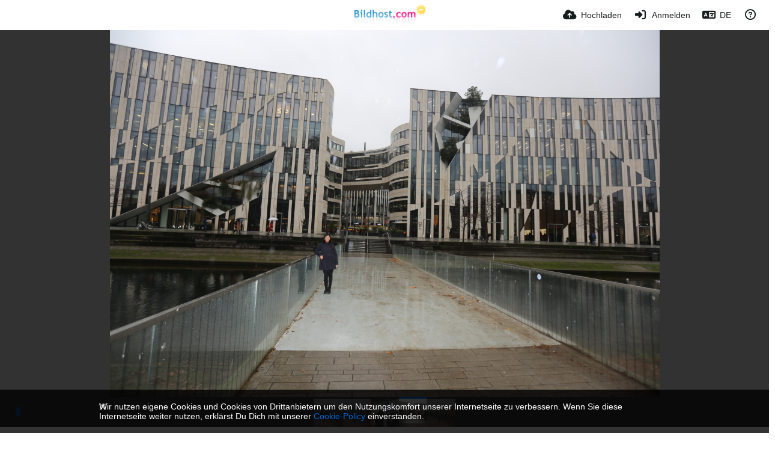

--- FILE ---
content_type: text/html; charset=UTF-8
request_url: https://www.bildhost.com/image/SjjCU
body_size: 46073
content:
<!DOCTYPE HTML>
<html xml:lang="de" lang="de" dir="ltr" class="device-nonmobile palette-blanco unsafe-blur-on font-0" data-palette="blanco" prefix="og: http://ogp.me/ns#">
<head>
    <meta charset="utf-8">
    <title>IMG 1048 - www.Bildhost.com</title>
<meta name="apple-mobile-web-app-status-bar-style" content="black">
<meta name="mobile-web-app-capable" content="yes">
<meta name="viewport" content="width=device-width, initial-scale=1">
<meta name="apple-mobile-web-app-title" content="www.Bildhost.com">
<meta name="description" content="Bild IMG 1048 in 131219DaiaNadejdaSpb Album">
<link rel="manifest" href="/webmanifest">
<link rel="canonical" href="https://www.bildhost.com/image/SjjCU">
    <meta name="generator" content="Chevereto 4">
<link rel="stylesheet" href="/content/legacy/themes/Peafowl/lib/peafowl.min.css?cd30a796c33b95de5af77ed084bfccec">
<link rel="stylesheet" href="/content/legacy/themes/Peafowl/style.min.css?cd30a796c33b95de5af77ed084bfccec">

<link rel="stylesheet" href="/content/legacy/themes/Peafowl/lib/font-awesome-6/css/all.min.css?cd30a796c33b95de5af77ed084bfccec">
<script data-cfasync="false">document.documentElement.className += " js"; var devices = ["phone", "phablet", "tablet", "laptop", "desktop", "largescreen"], window_to_device = function () { for (var e = [480, 768, 992, 1200, 1880, 2180], t = [], n = "", d = document.documentElement.clientWidth || document.getElementsByTagName("body")[0].clientWidth || window.innerWidth, c = 0; c < devices.length; ++c)d >= e[c] && t.push(devices[c]); for (0 == t.length && t.push(devices[0]), n = t[t.length - 1], c = 0; c < devices.length; ++c)document.documentElement.className = document.documentElement.className.replace(devices[c], ""), c == devices.length - 1 && (document.documentElement.className += " " + n), document.documentElement.className = document.documentElement.className.replace(/\s+/g, " "); if ("laptop" == n || "desktop" == n) { var o = document.getElementById("pop-box-mask"); null !== o && o.parentNode.removeChild(o) } }; window_to_device(), window.onresize = window_to_device;</script>

    <link rel="shortcut icon" href="/content/images/system/favicon_20151027171425.png">
    <link rel="icon" type="image/png" href="/content/images/system/favicon_20151027171425.png" sizes="192x192">
    <link rel="apple-touch-icon" href="/content/images/system/favicon_20151027171425.png" sizes="180x180">
<style type="text/css">.top-bar-logo img { height: 60px; }</style><meta property="og:type" content="article">
<meta property="og:url" content="https://www.bildhost.com/image/SjjCU">
<meta property="og:title" content="IMG 1048">
<meta property="og:image" content="https://img.bildhost.com/file/bildhostcom/2019/12/13/IMG_1048.jpg">
<meta property="og:description" content="Bild IMG 1048 in 131219DaiaNadejdaSpb Album">
<meta property="fb:app_id" content="1692152314337861">
<meta property="image:width" content="5472">
<meta property="image:height" content="3648">
<meta property="image:type" content="image/jpeg">
<meta name="twitter:card" content="photo">
<meta name="twitter:description" content="Bild IMG 1048 in 131219DaiaNadejdaSpb Album">
<meta name="twitter:title" content="IMG 1048">
    <link rel="alternate" type="application/json+oembed" href="/oembed/?url=https%3A%2F%2Fwww.bildhost.com%2Fimage%2FSjjCU&format=json" title="IMG 1048">
    <link rel="alternate" type="application/xml+oembed" href="/oembed/?url=https%3A%2F%2Fwww.bildhost.com%2Fimage%2FSjjCU&format=xml" title="IMG 1048">
    <link rel="image_src" href="https://img.bildhost.com/file/bildhostcom/2019/12/13/IMG_1048.jpg">
            <style>
.font-0, html.font-0 body {
    font-family: Helvetica, Arial, sans-serif;
}
.font-1, html.font-1 body {
    font-family: "Times New Roman", Times, serif;
}
.font-2, html.font-2 body {
    font-family: Georgia, serif;
}
.font-3, html.font-3 body {
    font-family: Tahoma, Verdana, sans-serif;
}
.font-4, html.font-4 body {
    font-family: "Trebuchet MS", Helvetica, sans-serif;
}
.font-5, html.font-5 body {
    font-family: Geneva, Verdana, sans-serif;
}
.font-6, html.font-6 body {
    font-family: "Courier New", Courier, monospace;
}
.font-7, html.font-7 body {
    font-family: "Brush Script MT", cursive;
}
.font-8, html.font-8 body {
    font-family: Copperplate, Papyrus, fantasy;
}
</style>
<style>
@media (prefers-color-scheme: dark) {
    .palette-system:root {
        color-scheme: dark;
--colorBlue: hsl(216, 73%, 52%);
--colorBlueHover: hsl(216, 73%, 42%);
--alertAccent: hsl(48, 89%, 50%);
--alertBackground: hsl(52, 100%, 90%);
--alertText: hsl(278, 22%, 10%);
--bodyBackground: hsl(0deg 0% 12.94%);
--bodyEmpty: hsl(0deg 0% 18.43%);
--bodySeparator: var(--bodyEmpty);
--bodyText: hsl(245, 5%, 80%);
--bodyTextSubtle: hsl(245, 5%, 45%);
--buttonDefaultBackground: var(--bodyEmpty);
--buttonDefaultHoverBackground: hsl(245, 5%, 10%);
--buttonDefaultHoverText: var(--colorAccent);
--buttonDefaultText: var(--bodyText);
--inputBackground: hsl(0deg 0% 18.43%);
--inputPlaceholderText: hsl(245, 5%, 50%);
--inputText: var(--bodyText);
--menuBackground: hsla(0deg, 0%, 18.43%, 75%);
--menuItemHoverBackground: var(--colorAccent);
--menuItemHoverText: hsl(245, 5%, 100%);
--menuItemText: #DEDEDE;
--menuSeparator: rgba(255, 255, 255, .1);
--menuText: #DEDEDE;
--modalBackground: var(--bodyBackground);
--modalText: var(--bodyText);
--topBarBackground: var(--bodyBackground);
--topBarText: var(--bodyText);
--topSubBarBackground: var(--bodyBackground);
--viewerBackground: hsl(0deg 0% 9.02%);
--linkText: rgb(41, 151, 255);
--buttonAccentBackground: rgb(0, 113, 227);
--buttonAccentHoverBackground: rgb(0, 118, 223);    }
}

.palette-dark:root {
    color-scheme: dark;
--colorBlue: hsl(216, 73%, 52%);
--colorBlueHover: hsl(216, 73%, 42%);
--alertAccent: hsl(48, 89%, 50%);
--alertBackground: hsl(52, 100%, 90%);
--alertText: hsl(278, 22%, 10%);
--bodyBackground: hsl(0deg 0% 12.94%);
--bodyEmpty: hsl(0deg 0% 18.43%);
--bodySeparator: var(--bodyEmpty);
--bodyText: hsl(245, 5%, 80%);
--bodyTextSubtle: hsl(245, 5%, 45%);
--buttonDefaultBackground: var(--bodyEmpty);
--buttonDefaultHoverBackground: hsl(245, 5%, 10%);
--buttonDefaultHoverText: var(--colorAccent);
--buttonDefaultText: var(--bodyText);
--inputBackground: hsl(0deg 0% 18.43%);
--inputPlaceholderText: hsl(245, 5%, 50%);
--inputText: var(--bodyText);
--menuBackground: hsla(0deg, 0%, 18.43%, 75%);
--menuItemHoverBackground: var(--colorAccent);
--menuItemHoverText: hsl(245, 5%, 100%);
--menuItemText: #DEDEDE;
--menuSeparator: rgba(255, 255, 255, .1);
--menuText: #DEDEDE;
--modalBackground: var(--bodyBackground);
--modalText: var(--bodyText);
--topBarBackground: var(--bodyBackground);
--topBarText: var(--bodyText);
--topSubBarBackground: var(--bodyBackground);
--viewerBackground: hsl(0deg 0% 9.02%);
--linkText: rgb(41, 151, 255);
--buttonAccentBackground: rgb(0, 113, 227);
--buttonAccentHoverBackground: rgb(0, 118, 223);}
.palette-lush:root{
    --alertAccent: hsl(48, 89%, 50%);
    --alertBackground: hsl(52, 100%, 90%);
    --alertText: hsl(278, 22%, 10%);
    --bodyBackground: hsl(150, 25%, 94%);
    --bodyEmpty: hsl(150, 25%, 85%);
    --bodySeparator: var(--bodyEmpty);
    --bodyText: hsl(150, 25%, 16%);
    --bodyTextDisabled: hsl(150, 25%, 50%);
    --bodyTextSubtle: hsl(189, 6%, 45%);
    --buttonAccentBackground: hsl(150, 25%, 70%);
    --buttonAccentHoverBackground: hsl(150, 25%, 60%);
    --buttonAccentHoverText: var(--buttonAccentText);
    --buttonAccentText: hsl(150, 25%, 20%);
    --buttonDefaultBackground: var(--bodyBackground);
    --buttonDefaultBorder: hsl(150, 25%, 80%);
    --buttonDefaultHoverBackground: hsl(150, 25%, 85%);
    --buttonDefaultHoverBorder: hsl(150, 25%, 80%);
    --buttonDefaultHoverText: hsl(150, 25%, 20%);
    --buttonDefaultText: hsl(150, 25%, 20%);
    --colorAccent: hsl(150, 40%, 50%);
    --colorAccentStrong: hsl(150, 25%, 40%);
    --inputBackground:  hsl(0, 0%, 100%);
    --inputPlaceholderText: hsl(150, 25%, 40%, 0.2);
    --inputText: var(--bodyText);
    --linkText: var(--colorAccent);
    --menuBackground: hsla(150, 25%, 90%, 80%);
    --menuItemHoverBackground: var(--colorAccent);
    --menuItemHoverText: #FFF;
    --menuItemText: var(--bodyText);
    --menuSeparator: hsl(150, 25%, 72%);
    --menuText: var(--bodyText);
    --modalBackground: var(--bodyBackground);
    --modalText: var(--bodyText);
    --topBarBackground: var(--bodyBackground);
    --topBarText: var(--bodyText);
    --listItemText: var(--bodyBackground);
}
.palette-graffiti:root {
    --alertAccent: hsl(48, 89%, 50%);
    --alertBackground: hsl(52, 100%, 90%);
    --alertText: var(--bodyText);
    --bodyBackground: hsl(279, 77%, 95%);
    --bodyEmpty: hsl(278, 80%, 91%);
    --bodySeparator: hsl(278, 80%, 94%);
    --bodyText: hsl(278, 22%, 10%);
    --bodyTextDisabled: hsl(278, 80%, 90%);
    --buttonAccentBackground: var(--colorAccent);
    --buttonAccentHoverBackground: var(--colorAccentStrong);
    --buttonAccentHoverText: var(--buttonAccentText);
    --buttonDefaultBackground: var(--bodyBackground);
    --buttonDefaultBorder: hsl(278, 80%, 90%);
    --buttonDefaultHoverBackground: var(--bodyEmpty);
    --buttonDefaultHoverBorder: hsl(278, 80%, 90%);
    --buttonDefaultHoverText: var(--colorAccentStrong);
    --buttonDefaultText: var(--colorAccent);
    --colorAccent: hsl(278, 33%, 44%);
    --colorAccentStrong: hsl(278, 33%, 40%);
    --inputBackground:  hsl(0, 0%, 100%);
    --inputText: hsl(278, 22%, 10%);
    --linkText: var(--colorAccent);
    --menuBackground: hsla(278, 80%, 90%, 80%);
    --menuItemHoverBackground: var(--colorAccent);
    --menuItemHoverText: #FFF;
    --menuItemText: var(--inputText);
    --menuSeparator: hsl(278, 80%, 79%);
    --menuText: var(--inputText);
    --modalBackground: var(--bodyBackground);
    --modalText: var(--inputText);
    --topBarBackground: var(--bodyBackground);
    --topBarText: var(--bodyText);
    --listItemText: var(--bodyBackground);
}
.palette-abstract:root {
    --alertAccent: hsl(48, 89%, 50%);
    --alertBackground: hsl(52, 100%, 90%);
    --alertText: hsl(278, 22%, 10%);
    --bodyBackground: hsl(15, 73%, 97%);
    --bodyEmpty: hsl(15, 100%, 92%);
    --bodySeparator: var(--bodyEmpty);
    --bodyText: hsl(15, 25%, 16%);
    --bodyTextDisabled: hsl(15, 100%, 90%);
    --bodyTextSubtle: hsl(189, 6%, 45%);
    --buttonAccentBackground: var(--colorAccent);
    --buttonAccentHoverBackground: var(--colorAccentStrong);
    --buttonAccentHoverText: var(--buttonAccentText);
    --buttonAccentText:  hsl(0, 0%, 100%);
    --buttonDefaultBackground: var(--bodyBackground);
    --buttonDefaultBorder: hsl(15, 70%, 90%);
    --buttonDefaultHoverBackground: hsl(15, 100%, 95%);
    --buttonDefaultHoverBorder: hsl(15, 80%, 90%);
    --buttonDefaultHoverText: var(--colorAccentStrong);
    --buttonDefaultText:  var(--colorAccentStrong);
    --colorAccent: hsl(15, 70%, 30%);
    --colorAccentStrong: hsl(15, 70%, 40%);
    --inputBackground: var(--buttonAccentText);
    --inputPlaceholderText: hsl(15, 100%, 20%, 0.3);
    --inputText: var(--bodyText);
    --linkText: var(--colorAccent);
    --menuBackground: hsla(15, 100%, 90%, 80%);
    --menuItemHoverBackground: var(--colorAccent);
    --menuItemHoverText: #FFF;
    --menuItemText: var(--bodyText);
    --menuSeparator: hsl(15, 71%, 74%);
    --menuText: var(--bodyText);
    --modalBackground: var(--bodyBackground);
    --modalText: var(--bodyText);
    --topBarBackground: var(--bodyBackground);
    --topBarText: var(--bodyText);
    --listItemText: var(--bodyBackground);
}
.palette-cheers:root {
    --alertAccent: hsl(48, 89%, 50%);
    --alertBackground: hsl(52, 100%, 90%);
    --alertText: hsl(278, 22%, 10%);
    --bodyBackground: hsl(42, 60%, 91%);
    --bodyEmpty: hsl(42, 80%, 82%);
    --bodySeparator: var(--bodyEmpty);
    --bodyText: hsl(42, 25%, 16%);
    --bodyTextDisabled: hsl(42, 100%, 50%);
    --bodyTextSubtle: hsl(189, 6%, 45%);
    --buttonAccentBackground: hsl(42, 100%, 70%);
    --buttonAccentHoverBackground: hsl(42, 100%, 60%);
    --buttonAccentHoverText: var(--buttonAccentText);
    --buttonAccentText: hsl(42, 80%, 20%);
    --buttonDefaultBackground: var(--bodyBackground);
    --buttonDefaultBorder: hsl(42, 70%, 80%);
    --buttonDefaultHoverBackground: hsl(42, 80%, 85%);
    --buttonDefaultHoverBorder: hsl(42, 80%, 80%);
    --buttonDefaultHoverText: hsl(42, 80%, 20%);
    --buttonDefaultText: hsl(42, 80%, 20%);
    --colorAccent: hsl(42, 100%, 50%);
    --colorAccentStrong: hsl(42, 100%, 40%);
    --inputBackground:  hsl(0, 0%, 100%);
    --inputPlaceholderText: hsl(42, 100%, 40%, 0.2);
    --inputText: var(--bodyText);
    --linkText: var(--colorAccent);
    --menuBackground: hsla(42, 90%, 90%, 80%);
    --menuItemHoverBackground: var(--colorAccent);
    --menuItemHoverText: #FFF;
    --menuItemText: var(--bodyText);
    --menuSeparator: hsl(42, 70%, 67%);
    --menuText: var(--bodyText);
    --modalBackground: var(--bodyBackground);
    --modalText: var(--bodyText);
    --topBarBackground: var(--bodyBackground); /* hsl(42, 100%, 70%) */
    --topBarText: var(--bodyText);
    --listItemText: var(--bodyBackground);
}
.palette-imgur:root {
    color-scheme: dark;
    --alertAccent: var(--colorAccent);
    --alertBackground: #463979;
    --alertText: var(--bodyText);
    --backgroundDarkAlpha: rgb(0 0 0 / 80%);
    --backgroundLightAlpha: rgba(26, 25, 62, .9);
    --bodyBackground: rgb(39,41,45);
    --bodyEmpty: hsl(222.35deg 10.83% 24.78%);
    --bodySeparator: #464b57;
    --bodyText: #DADCDF;
    --bodyTextDisabled: #b4b9c2;
    --bodyTextSubtle: #999;
    --buttonAccentHoverText: var(--buttonAccentText);
    --buttonAccentText: #FFF;
    --buttonDefaultBackground: #464b57;
    --buttonDefaultHoverBackground: var(--colorAccent);
    --buttonDefaultHoverText: var(--buttonAccentText);
    --buttonDefaultText: #FFF;
    --colorAccent: #1bb76e;
    --colorAccentStrong: #31be7c;
    --inputBackground: #191919;
    --inputPlaceholderText: #9298a0;
    --inputText: #f2f2f2;
    --linkText: var(--colorAccent);
    --menuBackground: hsl(222deg 6% 35% / 80%);
    --menuItemHoverBackground: #4a58fb;
    --menuItemHoverText: var(--buttonAccentText);
    --menuItemText: var(--buttonAccentText);
    --menuSeparator: rgb(11 14 15 / 10%);
    --menuText: var(--buttonAccentText);
    --modalBackground: rgb(60 66 75 / 50%);
    --modalText: var(--buttonAccentText);
    --topBarBackground: linear-gradient(180deg, #171544 0%, rgba(39,41,45,1));
    --topSubBarBackground: var(--bodyBackground);
    --topBarText: var(--bodyText);
    --viewerBackground: linear-gradient(180deg, transparent 0%, rgba(0,0,0,.1));
}
.palette-flickr:root {
    --bodyBackground: #f2f5f6;
    --colorAccent: #128fdc;
    --colorAccentStrong: #1c9be9;
    --linkText: #006dac;
    --topBarBackground: rgb(0 0 0 / 90%);
    --topSubBarBackground: var(--bodyBackground);
    --topBarText: #FFF;
    --viewerBackground: #212124;
}
.palette-deviantart:root {
    color-scheme: dark;
    --alertAccent: var(--colorAccent);
    --alertBackground: #9affde;
    --bodyBackground: #06070d;
    --bodyEmpty: var(--bodyBackground);
    --bodyText: #f2f2f2;
    --bodyTextSubtle: #5d5c6c;
    --buttonAccentHoverBackground: var(--colorAccentStrong);
    --buttonAccentHoverText: var(--buttonAccentText);
    --buttonAccentText: #FFF;
    --buttonDefaultBackground: var(--bodyBackground);
    --buttonDefaultHoverBackground:var(--bodyBackground);
    --buttonDefaultHoverText: var(--buttonDefaultText);
    --buttonDefaultText: #f2f2f2;
    --colorAccent: #00e59b;
    --colorAccentStrong: #31be7c;
    --inputBackground: #292f34;
    --inputPlaceholderText: #838592;
    --inputText: #838592;
    --linkText: var(--colorAccent);
    --menuBackground: var(--bodyBackground);
    --menuItemHoverBackground: #282f34;
    --menuItemHoverText: var(--colorAccent);
    --menuItemText: #b1b1b9;
    --menuText: var(--buttonAccentText);
    --modalText: var(--buttonDefaultText);
    --topBarBackground: #06070d;
    --topBarText: #fff;
    --viewerBackground: linear-gradient(180deg, rgba(26,28,35,1) 0%, rgba(11,13,18,1) 100%);
}
.palette-cmyk:root {
    color-scheme: dark;
    --alertAccent: var(--buttonAccentBackground);
    --alertBackground: #fff5b3;
    --alertText: var(--bodyText);
    --bodyBackground: #000;
    --bodyEmpty: #000e10;
    --bodySeparator: #370f1d;
    --bodyText: #00bcd4;
    --bodyTextSubtle: var(--buttonAccentBackground);
    --buttonAccentBackground: #ec407a;
    --buttonAccentHoverBackground: var(--bodyText);
    --buttonAccentHoverText: #fff;
    --buttonAccentText: var(--buttonAccentHoverText);
    --buttonDefaultBackground: var(--bodyBackground);
    --buttonDefaultHoverBackground: var(--bodyBackground);
    --buttonDefaultHoverText: #ffd54f;
    --buttonDefaultText: var(--buttonAccentBackground);
    --colorAccent: var( --buttonDefaultHoverText);
    --inputBackground: #edcf6e;
    --inputPlaceholderText: var(--bodyBackground);
    --linkText: var(--buttonDefaultHoverText);
    --menuBackground: rgb(0 0 0 / 70%);
    --menuItemHoverBackground: var(--buttonAccentBackground);
    --menuItemHoverText: var(--buttonAccentText);
    --menuItemText: var(--buttonDefaultHoverText);
    --menuSeparator: rgb(11 14 15 / 10%);
    --menuText: var(--buttonAccentHoverText);
    --modalBackground: var(--bodyBackground);
    --modalText: var(--bodyText);
    --topBarBackground: rgb(0 0 0 / 70%);
    --topBarText: var(--bodyText);
    --viewerBackground: linear-gradient(180deg, rgba(26,28,35,1) 0%, rgba(11,13,18,1) 100%);
}
</style>
<link rel="alternate" hreflang="x-default" href="https://www.bildhost.com/image/SjjCU">
<link rel="alternate" hreflang="ar" href="https://www.bildhost.com/image/SjjCU/?lang=ar">
<link rel="alternate" hreflang="bg-bg" href="https://www.bildhost.com/image/SjjCU/?lang=bg-BG">
<link rel="alternate" hreflang="bs-ba" href="https://www.bildhost.com/image/SjjCU/?lang=bs-BA">
<link rel="alternate" hreflang="ca" href="https://www.bildhost.com/image/SjjCU/?lang=ca">
<link rel="alternate" hreflang="cs" href="https://www.bildhost.com/image/SjjCU/?lang=cs">
<link rel="alternate" hreflang="da" href="https://www.bildhost.com/image/SjjCU/?lang=da">
<link rel="alternate" hreflang="de" href="https://www.bildhost.com/image/SjjCU">
<link rel="alternate" hreflang="de-de" href="https://www.bildhost.com/image/SjjCU/?lang=de-DE">
<link rel="alternate" hreflang="el" href="https://www.bildhost.com/image/SjjCU/?lang=el">
<link rel="alternate" hreflang="en" href="https://www.bildhost.com/image/SjjCU/?lang=en">
<link rel="alternate" hreflang="es" href="https://www.bildhost.com/image/SjjCU/?lang=es">
<link rel="alternate" hreflang="et-ee" href="https://www.bildhost.com/image/SjjCU/?lang=et-EE">
<link rel="alternate" hreflang="fa" href="https://www.bildhost.com/image/SjjCU/?lang=fa">
<link rel="alternate" hreflang="fi" href="https://www.bildhost.com/image/SjjCU/?lang=fi">
<link rel="alternate" hreflang="fr" href="https://www.bildhost.com/image/SjjCU/?lang=fr">
<link rel="alternate" hreflang="he" href="https://www.bildhost.com/image/SjjCU/?lang=he">
<link rel="alternate" hreflang="hr" href="https://www.bildhost.com/image/SjjCU/?lang=hr">
<link rel="alternate" hreflang="hu" href="https://www.bildhost.com/image/SjjCU/?lang=hu">
<link rel="alternate" hreflang="id" href="https://www.bildhost.com/image/SjjCU/?lang=id">
<link rel="alternate" hreflang="it" href="https://www.bildhost.com/image/SjjCU/?lang=it">
<link rel="alternate" hreflang="ja" href="https://www.bildhost.com/image/SjjCU/?lang=ja">
<link rel="alternate" hreflang="ko" href="https://www.bildhost.com/image/SjjCU/?lang=ko">
<link rel="alternate" hreflang="lt-lt" href="https://www.bildhost.com/image/SjjCU/?lang=lt-LT">
<link rel="alternate" hreflang="nb" href="https://www.bildhost.com/image/SjjCU/?lang=nb">
<link rel="alternate" hreflang="nl" href="https://www.bildhost.com/image/SjjCU/?lang=nl">
<link rel="alternate" hreflang="pl" href="https://www.bildhost.com/image/SjjCU/?lang=pl">
<link rel="alternate" hreflang="pt" href="https://www.bildhost.com/image/SjjCU/?lang=pt">
<link rel="alternate" hreflang="pt-br" href="https://www.bildhost.com/image/SjjCU/?lang=pt-BR">
<link rel="alternate" hreflang="ro" href="https://www.bildhost.com/image/SjjCU/?lang=ro">
<link rel="alternate" hreflang="ru" href="https://www.bildhost.com/image/SjjCU/?lang=ru">
<link rel="alternate" hreflang="sk" href="https://www.bildhost.com/image/SjjCU/?lang=sk">
<link rel="alternate" hreflang="sr-rs" href="https://www.bildhost.com/image/SjjCU/?lang=sr-RS">
<link rel="alternate" hreflang="sv" href="https://www.bildhost.com/image/SjjCU/?lang=sv">
<link rel="alternate" hreflang="th" href="https://www.bildhost.com/image/SjjCU/?lang=th">
<link rel="alternate" hreflang="tr" href="https://www.bildhost.com/image/SjjCU/?lang=tr">
<link rel="alternate" hreflang="uk" href="https://www.bildhost.com/image/SjjCU/?lang=uk">
<link rel="alternate" hreflang="vi" href="https://www.bildhost.com/image/SjjCU/?lang=vi">
<link rel="alternate" hreflang="zh-cn" href="https://www.bildhost.com/image/SjjCU/?lang=zh-CN">
<link rel="alternate" hreflang="zh-tw" href="https://www.bildhost.com/image/SjjCU/?lang=zh-TW">
</head>
<body id="image" class=" no-margin-top" data-route="image/SjjCU">
    <header id="top-bar" class="top-bar top-bar--main">
        <div class="content-width">
            <div id="logo" class="top-bar-logo no-select">
                <a href="/"><img src="/content/images/system/logo_20150905175217.svg" alt="www.Bildhost.com"></a>
            </div>
                <ul class="top-bar-left float-left">
                    <li data-action="top-bar-menu-full" data-nav="mobile-menu" class="top-btn-el phone-show hidden">
                        <span class="top-btn-text"><span class="icon fas fa-bars"></span></span>
                    </li>
                    
                    
                                    </ul>
                        <ul class="top-bar-right float-right keep-visible">

                                                <li data-action="top-bar-upload" data-link="js" data-nav="upload" class="top-btn-el" >
                        <a aria-label="Hochladen" href="/upload" class="top-btn-text"><span class="icon fas fa-cloud-upload-alt"></span><span class="btn-text phone-hide phablet-hide">Hochladen</span></a>
                    </li>
                
                                    <li id="top-bar-signin" data-nav="signin" class="top-btn-el">
                        <a aria-label="Anmelden" href="/login" class="top-btn-text"><span class="icon fas fa-sign-in-alt"></span><span class="btn-text phone-hide phablet-hide">Anmelden</span>
                        </a>
                    </li>
                                            <li data-nav="language" class="phone-hide pop-btn">
                        <span class="top-btn-text">
                <span class="icon fas fa-language"></span><span class="btn-text phablet-hide">DE</span>
            </span>
            <div class="pop-box --auto-cols pbcols5 arrow-box arrow-box-top anchor-center">
                <div class="pop-box-inner pop-box-menu pop-box-menucols">
                    <ul>
                        <li><a href="https://www.bildhost.com/image/SjjCU/?lang=ar">العربية</a></li>
<li><a href="https://www.bildhost.com/image/SjjCU/?lang=bg-BG">Български</a></li>
<li><a href="https://www.bildhost.com/image/SjjCU/?lang=bs-BA">Bosanski</a></li>
<li><a href="https://www.bildhost.com/image/SjjCU/?lang=ca">Сatalà</a></li>
<li><a href="https://www.bildhost.com/image/SjjCU/?lang=cs">Čeština</a></li>
<li><a href="https://www.bildhost.com/image/SjjCU/?lang=da">Dansk</a></li>
<li class="current"><a href="https://www.bildhost.com/image/SjjCU/?lang=de">Deutsch</a></li>
<li><a href="https://www.bildhost.com/image/SjjCU/?lang=de-DE">Deutsch (Deutschland)</a></li>
<li><a href="https://www.bildhost.com/image/SjjCU/?lang=el">Ελληνικά</a></li>
<li><a href="https://www.bildhost.com/image/SjjCU/?lang=en">English</a></li>
<li><a href="https://www.bildhost.com/image/SjjCU/?lang=es">Español</a></li>
<li><a href="https://www.bildhost.com/image/SjjCU/?lang=et-EE">Eesti (Eesti)</a></li>
<li><a href="https://www.bildhost.com/image/SjjCU/?lang=fa">فارسی</a></li>
<li><a href="https://www.bildhost.com/image/SjjCU/?lang=fi">Suomi</a></li>
<li><a href="https://www.bildhost.com/image/SjjCU/?lang=fr">Français</a></li>
<li><a href="https://www.bildhost.com/image/SjjCU/?lang=he">עברית</a></li>
<li><a href="https://www.bildhost.com/image/SjjCU/?lang=hr">Hrvatski</a></li>
<li><a href="https://www.bildhost.com/image/SjjCU/?lang=hu">Magyar</a></li>
<li><a href="https://www.bildhost.com/image/SjjCU/?lang=id">Bahasa Indonesia</a></li>
<li><a href="https://www.bildhost.com/image/SjjCU/?lang=it">Italiano</a></li>
<li><a href="https://www.bildhost.com/image/SjjCU/?lang=ja">日本語</a></li>
<li><a href="https://www.bildhost.com/image/SjjCU/?lang=ko">한국어</a></li>
<li><a href="https://www.bildhost.com/image/SjjCU/?lang=lt-LT">Lietuvių (Lietuva)</a></li>
<li><a href="https://www.bildhost.com/image/SjjCU/?lang=nb">‪Norsk Bokmål‬</a></li>
<li><a href="https://www.bildhost.com/image/SjjCU/?lang=nl">Nederlands</a></li>
<li><a href="https://www.bildhost.com/image/SjjCU/?lang=pl">Polski</a></li>
<li><a href="https://www.bildhost.com/image/SjjCU/?lang=pt">Português</a></li>
<li><a href="https://www.bildhost.com/image/SjjCU/?lang=pt-BR">Português (Brasil)</a></li>
<li><a href="https://www.bildhost.com/image/SjjCU/?lang=ro">Română</a></li>
<li><a href="https://www.bildhost.com/image/SjjCU/?lang=ru">Русский</a></li>
<li><a href="https://www.bildhost.com/image/SjjCU/?lang=sk">Slovenčina</a></li>
<li><a href="https://www.bildhost.com/image/SjjCU/?lang=sr-RS">Српски</a></li>
<li><a href="https://www.bildhost.com/image/SjjCU/?lang=sv">Svenska</a></li>
<li><a href="https://www.bildhost.com/image/SjjCU/?lang=th">ไทย</a></li>
<li><a href="https://www.bildhost.com/image/SjjCU/?lang=tr">Türkçe</a></li>
<li><a href="https://www.bildhost.com/image/SjjCU/?lang=uk">Українська</a></li>
<li><a href="https://www.bildhost.com/image/SjjCU/?lang=vi">Tiếng Việt</a></li>
<li><a href="https://www.bildhost.com/image/SjjCU/?lang=zh-CN">简体中文</a></li>
<li><a href="https://www.bildhost.com/image/SjjCU/?lang=zh-TW">繁體中文</a></li>
                    </ul>
                </div>
            </div>
        </li>
                                                                <li data-nav="about" class="phone-hide pop-btn pop-keep-click">
                            <span class="top-btn-text">
                                <span class="icon far fa-question-circle"></span><span class="btn-text phone-hide phablet-hide laptop-hide tablet-hide desktop-hide">Über</span>
                            </span>
                            <div class="pop-box arrow-box arrow-box-top anchor-right">
                                <div class="pop-box-inner pop-box-menu">
                                    <ul>
                                                                                    <li class="with-icon"><a href="/api-v1"><span class="btn-icon fas fa-project-diagram"></span> API</a>
                                            </li>
                                                                <li class="with-icon"><a href="/plugin"><span class="btn-icon fas fa-plug-circle-plus"></span> Plugin</a>
                                            </li>
                                                                <li class="with-icon"><a href="/page/about"><span class="btn-icon icon-road"></span> Über uns</a>
                                            </li>
                                                                <li class="with-icon"><a href="/page/FAQ"><span class="btn-icon icon-user4"></span> FAQ</a>
                                            </li>
                                                                <li class="with-icon"><a href="/page/anleitungen"><span class="btn-icon icon-library"></span> Anleitungen</a>
                                            </li>
                                                                <li class="with-icon"><a href="/page/impressum"><span class="btn-icon icon-briefcase"></span> Impressum</a>
                                            </li>
                                                        </ul>
                                </div>
                            </div>
                        </li>
                </ul>
        </div>
    </header>
    <div id="image-viewer" class="image-viewer full-viewer --thumbs">
                <img draggable="false" data-media="image" class="media" src="https://img.bildhost.com/file/bildhostcom/2019/12/13/IMG_1048.md.jpg"  alt="IMG 1048" width="5472" height="3648" data-is360="0"  data-load="full">
            </div>
<div class="panel-thumbs">
    <div class="content-width">
        <ul id="panel-thumb-list" class="panel-thumb-list" data-content="album-slice"><li><a href="/image/SjxJi"><img class="image-container" src="https://img.bildhost.com/file/bildhostcom/2019/12/13/IMG_1051.th.jpg" alt="IMG_1051"></a></li><li><a href="/image/SjBuv"><img class="image-container" src="https://img.bildhost.com/file/bildhostcom/2019/12/13/IMG_1050.th.jpg" alt="IMG_1050"></a></li><li><a href="/image/SjLpH"><img class="image-container" src="https://img.bildhost.com/file/bildhostcom/2019/12/13/IMG_1054.th.jpg" alt="IMG_1054"></a></li><li class="current"><a href="/image/SjjCU"><img class="image-container" src="https://img.bildhost.com/file/bildhostcom/2019/12/13/IMG_1048.th.jpg" alt="IMG_1048"></a></li><li><a href="/image/SjGR1"><img class="image-container" src="https://img.bildhost.com/file/bildhostcom/2019/12/13/IMG_1052.th.jpg" alt="IMG_1052"></a></li><li class="more-link"><a href="https://www.bildhost.com/album/QHJd" title="Mehr anzeigen"><span class="fas fa-images"></span></a></li></ul>
        <div class="image-viewer-navigation arrow-navigator">
                            <a class="left-0" data-action="prev" title="◄" href="/image/SjLpH" title="Voherige Bild"><span class="fas fa-angle-left"></span></a>
                            <a class="right-0" data-action="next" title="►" href="/image/SjGR1" title="Nächste Bild"><span class="fas fa-angle-right"></span></a>
                    </div>
    </div>
</div>
<script data-cfasync="false">
    var divLoading = document.createElement("div");
    var panelThumbs = document.querySelector('.panel-thumbs');
    var panelThumbList = document.querySelectorAll('.panel-thumb-list > li');
	document.addEventListener('DOMContentLoaded', function(event) {
		CHV.obj.image_viewer.image = {
			width: 5472,
			height: 3648,
			ratio: 1.500000,
			url: "https://img.bildhost.com/file/bildhostcom/2019/12/13/IMG_1048.jpg",
			medium: {
				url: "https://img.bildhost.com/file/bildhostcom/2019/12/13/IMG_1048.md.jpg"
			},
            display_url: "https://img.bildhost.com/file/bildhostcom/2019/12/13/IMG_1048.md.jpg",
            url_viewer: "https://www.bildhost.com/image/SjjCU",
            path_viewer: "/image/SjjCU",
            is_360: false,
		};
		CHV.obj.image_viewer.album = {
			id_encoded: "QHJd"
		};
	});
</script>
<div class="content-width margin-top-10">
    <div class="header header-content margin-bottom-10 margin-top-10">
        <div class="header-content-left">
            <div class="header-content-breadcrum">
            
<div class="breadcrum-item pop-btn pop-btn-auto pop-keep-click pop-btn-desktop">
	<a aria-label="Avatar" href="/gregormichael" class="user-image">
				<img class="user-image" src="/content/images/users/0gvk/av_1526842300.jpg" alt="gregormichael">
			</a>
</div>
                <div class="breadcrum-item buttons" data-contains="cta-album">
                                    </div>
            </div>
        </div>
        <div class="header-content-right breaks-ui buttons">
                                    <a data-action="download" href="https://img.bildhost.com/file/bildhostcom/2019/12/13/IMG_1048.jpg" download="IMG_1048.jpg" class="btn btn-small default btn-download" title="Download"><span class="btn-icon fas fa-download"></span></a>
                                                    <a class="btn btn-small default" data-action="share" title="Teilen (S)"><span class="btn-icon fas fa-share-alt"></span></a>
                                        <a class="btn-like" title="Like (L)" data-type="image" data-id="SjjCU" data-liked="0">
                    <span data-action="like" class="btn btn-small default btn-liked" rel="tooltip" title="Dir gefällt das"><span class="btn-icon fas fa-heart"></span><span class="btn-text" data-text="likes-count">0</span></span>
                    <span data-action="like" class="btn btn-small default btn-unliked"><span class="btn-icon far fa-heart"></span><span class="btn-text" data-text="likes-count">0</span></span>
                </a>
                    </div>
    </div>
        <div class="header margin-bottom-10">
            <h1 class="header-title phone-float-none viewer-title">
            <a data-text="image-title" href="/image/SjjCU">IMG 1048</a>
        </h1>
        </div>
    <p class="description-meta margin-bottom-10">
        <span class="icon far fa-eye-slash soft-hidden" data-content="privacy-private" title="Dieser Inhalt ist privat" rel="tooltip"></span>
        <span class="fas fa-image"></span> 5472 × 3648 — JPG 6 MB    </p>
    <p class="description-meta margin-bottom-10">
        Hinzugefügt zu <a href="https://www.bildhost.com/album/QHJd"><i class="fas fa-images margin-right-5"></i>131219DaiaNadejdaSpb</a> — <span title="2019-12-13 17:09:47">Vor 6 Jahren</span> — 2714 Aufrufe    </p>
        <div data-template="tag" class="hidden">
        <li class="tag-container">
    <a class="tag btn btn-capsule default" href="%url" rel="tag">%tag</a>
</li>
    </div>
<ul class="content-tags --tags-icon" data-content="tags" data-count="0">
</ul>    <div class="header margin-bottom-10 no-select">
        <div class="phone-display-inline-block phablet-display-inline-block hidden tab-menu --hide" data-action="tab-menu">
    <span class="btn-icon fas fa-code" data-content="tab-icon"></span><span class="btn-text" data-content="current-tab-label">Embed-Codes</span><span class="tab-menu--hide btn-icon fas fa-angle-down"></span><span class="tab-menu--show btn-icon fas fa-angle-up"></span>
</div>
<div class="content-tabs-container content-tabs-container--mobile phone-display-block phablet-display-block">
    <div class="content-tabs-shade phone-show phablet-show hidden"></div>
    <div class="content-tabs-wrap">
        <ul class="content-tabs">
            <li class="current"><a id="tab-embeds-link" data-tab="tab-embeds" href="#embeds"><span class="btn-icon fas fa-code"></span><span class="btn-text">Embed-Codes</span></a></li>
<li class=""><a id="tab-about-link" data-tab="tab-about" href="#about"><span class="btn-icon fas fa-list-ul"></span><span class="btn-text">Über</span></a></li>
<li class=""><a id="tab-exif-link" data-tab="tab-exif" href="#exif"><span class="btn-icon fas fa-camera"></span><span class="btn-text">EXIF data</span></a></li>
        </ul>
    </div>
</div>
    </div>
        <div id="tabbed-content-group">
        <div id="tab-about" class="tabbed-content">
            <div class="c24 phone-c1 phablet-c1 grid-columns margin-right-10">
                <div class="panel-description default-margin-bottom">
                    <p class="description-text margin-bottom-5" data-text="image-description">Keine Beschreibung vorhanden.</p>
                </div>
                            </div>
            <div class="c8 phablet-c1 fluid-column grid-columns margin-left-10 phablet-margin-left-0">
                            </div>
        </div>
        <div id="tab-comments" class="tabbed-content">
                        <div class="comments c24 phone-c1 phablet-c1 grid-columns margin-right-10">
                            </div>
        </div>
                    <div id="tab-embeds" class="tabbed-content visible">
                <div class="c24 margin-left-auto margin-right-auto">
                    <div class="margin-bottom-30 growl static text-align-center clear-both" data-content="privacy-private"></div>
                </div>
                <div class="panel-share c24 phone-c1 phablet-c1 grid-columns margin-right-10">
                                            <div class="panel-share-item">
                            <h4 class="pre-title">Link</h4>
                                                            <div class="panel-share-input-label">
                                    <div class="title c5 grid-columns">Betrachter</div>
                                    <div class="c19 phablet-c1 grid-columns">
                                        <input id="viewer-links" type="text" class="text-input" value="https://www.bildhost.com/image/SjjCU" data-focus="select-all" readonly>
                                        <button type="button" class="input-action" data-action="copy" data-action-target="#viewer-links"><i class="far fa-copy"></i> Kopieren</button>
                                    </div>
                                </div>
                                                            <div class="panel-share-input-label">
                                    <div class="title c5 grid-columns"><a download href="https://img.bildhost.com/file/bildhostcom/2019/12/13/IMG_1048.jpg">Direkt<span class="fas fa-download padding-left-5"></span></a></div>
                                    <div class="c19 phablet-c1 grid-columns">
                                        <input id="direct-links" type="text" class="text-input" value="https://img.bildhost.com/file/bildhostcom/2019/12/13/IMG_1048.jpg" data-focus="select-all" readonly>
                                        <button type="button" class="input-action" data-action="copy" data-action-target="#direct-links"><i class="far fa-copy"></i> Kopieren</button>
                                    </div>
                                </div>
                                                            <div class="panel-share-input-label">
                                    <div class="title c5 grid-columns"><a download href="https://img.bildhost.com/file/bildhostcom/2019/12/13/IMG_1048.th.jpg">Thumbnail<span class="fas fa-download padding-left-5"></span></a></div>
                                    <div class="c19 phablet-c1 grid-columns">
                                        <input id="thumb-links" type="text" class="text-input" value="https://img.bildhost.com/file/bildhostcom/2019/12/13/IMG_1048.th.jpg" data-focus="select-all" readonly>
                                        <button type="button" class="input-action" data-action="copy" data-action-target="#thumb-links"><i class="far fa-copy"></i> Kopieren</button>
                                    </div>
                                </div>
                                                            <div class="panel-share-input-label">
                                    <div class="title c5 grid-columns"><a download href="https://img.bildhost.com/file/bildhostcom/2019/12/13/IMG_1048.md.jpg">Medium<span class="fas fa-download padding-left-5"></span></a></div>
                                    <div class="c19 phablet-c1 grid-columns">
                                        <input id="medium-links" type="text" class="text-input" value="https://img.bildhost.com/file/bildhostcom/2019/12/13/IMG_1048.md.jpg" data-focus="select-all" readonly>
                                        <button type="button" class="input-action" data-action="copy" data-action-target="#medium-links"><i class="far fa-copy"></i> Kopieren</button>
                                    </div>
                                </div>
                                                    </div>
                                            <div class="panel-share-item">
                            <h4 class="pre-title">HTML</h4>
                                                            <div class="panel-share-input-label">
                                    <div class="title c5 grid-columns">Embed</div>
                                    <div class="c19 phablet-c1 grid-columns">
                                        <input id="html-embed" type="text" class="text-input" value="&lt;img src=&quot;https://img.bildhost.com/file/bildhostcom/2019/12/13/IMG_1048.jpg&quot; alt=&quot;IMG 1048&quot; border=&quot;0&quot;&gt;" data-focus="select-all" readonly>
                                        <button type="button" class="input-action" data-action="copy" data-action-target="#html-embed"><i class="far fa-copy"></i> Kopieren</button>
                                    </div>
                                </div>
                                                            <div class="panel-share-input-label">
                                    <div class="title c5 grid-columns">Full linked</div>
                                    <div class="c19 phablet-c1 grid-columns">
                                        <input id="full-html-embed" type="text" class="text-input" value="&lt;a href=&quot;https://www.bildhost.com/image/SjjCU&quot;&gt;&lt;img src=&quot;https://img.bildhost.com/file/bildhostcom/2019/12/13/IMG_1048.jpg&quot; alt=&quot;IMG 1048&quot; border=&quot;0&quot;&gt;&lt;/a&gt;" data-focus="select-all" readonly>
                                        <button type="button" class="input-action" data-action="copy" data-action-target="#full-html-embed"><i class="far fa-copy"></i> Kopieren</button>
                                    </div>
                                </div>
                                                            <div class="panel-share-input-label">
                                    <div class="title c5 grid-columns">Medium linked</div>
                                    <div class="c19 phablet-c1 grid-columns">
                                        <input id="medium-html-embed" type="text" class="text-input" value="&lt;a href=&quot;https://www.bildhost.com/image/SjjCU&quot;&gt;&lt;img src=&quot;https://img.bildhost.com/file/bildhostcom/2019/12/13/IMG_1048.md.jpg&quot; alt=&quot;IMG 1048&quot; border=&quot;0&quot;&gt;&lt;/a&gt;" data-focus="select-all" readonly>
                                        <button type="button" class="input-action" data-action="copy" data-action-target="#medium-html-embed"><i class="far fa-copy"></i> Kopieren</button>
                                    </div>
                                </div>
                                                            <div class="panel-share-input-label">
                                    <div class="title c5 grid-columns">Thumbnail linked</div>
                                    <div class="c19 phablet-c1 grid-columns">
                                        <input id="thumb-html-embed" type="text" class="text-input" value="&lt;a href=&quot;https://www.bildhost.com/image/SjjCU&quot;&gt;&lt;img src=&quot;https://img.bildhost.com/file/bildhostcom/2019/12/13/IMG_1048.th.jpg&quot; alt=&quot;IMG 1048&quot; border=&quot;0&quot;&gt;&lt;/a&gt;" data-focus="select-all" readonly>
                                        <button type="button" class="input-action" data-action="copy" data-action-target="#thumb-html-embed"><i class="far fa-copy"></i> Kopieren</button>
                                    </div>
                                </div>
                                                    </div>
                                            <div class="panel-share-item">
                            <h4 class="pre-title">Markdown</h4>
                                                            <div class="panel-share-input-label">
                                    <div class="title c5 grid-columns">Full</div>
                                    <div class="c19 phablet-c1 grid-columns">
                                        <input id="markdown-embed" type="text" class="text-input" value="![IMG 1048](https://img.bildhost.com/file/bildhostcom/2019/12/13/IMG_1048.jpg)" data-focus="select-all" readonly>
                                        <button type="button" class="input-action" data-action="copy" data-action-target="#markdown-embed"><i class="far fa-copy"></i> Kopieren</button>
                                    </div>
                                </div>
                                                            <div class="panel-share-input-label">
                                    <div class="title c5 grid-columns">Full linked</div>
                                    <div class="c19 phablet-c1 grid-columns">
                                        <input id="full-markdown-embed" type="text" class="text-input" value="[![IMG 1048](https://img.bildhost.com/file/bildhostcom/2019/12/13/IMG_1048.jpg)](https://www.bildhost.com/image/SjjCU)" data-focus="select-all" readonly>
                                        <button type="button" class="input-action" data-action="copy" data-action-target="#full-markdown-embed"><i class="far fa-copy"></i> Kopieren</button>
                                    </div>
                                </div>
                                                            <div class="panel-share-input-label">
                                    <div class="title c5 grid-columns">Medium linked</div>
                                    <div class="c19 phablet-c1 grid-columns">
                                        <input id="medium-markdown-embed" type="text" class="text-input" value="[![IMG 1048](https://img.bildhost.com/file/bildhostcom/2019/12/13/IMG_1048.md.jpg)](https://www.bildhost.com/image/SjjCU)" data-focus="select-all" readonly>
                                        <button type="button" class="input-action" data-action="copy" data-action-target="#medium-markdown-embed"><i class="far fa-copy"></i> Kopieren</button>
                                    </div>
                                </div>
                                                            <div class="panel-share-input-label">
                                    <div class="title c5 grid-columns">Thumbnail linked</div>
                                    <div class="c19 phablet-c1 grid-columns">
                                        <input id="thumb-markdown-embed" type="text" class="text-input" value="[![IMG 1048](https://img.bildhost.com/file/bildhostcom/2019/12/13/IMG_1048.th.jpg)](https://www.bildhost.com/image/SjjCU)" data-focus="select-all" readonly>
                                        <button type="button" class="input-action" data-action="copy" data-action-target="#thumb-markdown-embed"><i class="far fa-copy"></i> Kopieren</button>
                                    </div>
                                </div>
                                                    </div>
                                            <div class="panel-share-item">
                            <h4 class="pre-title">BBCode</h4>
                                                            <div class="panel-share-input-label">
                                    <div class="title c5 grid-columns">Full</div>
                                    <div class="c19 phablet-c1 grid-columns">
                                        <input id="bbcode-embed" type="text" class="text-input" value="[img]https://img.bildhost.com/file/bildhostcom/2019/12/13/IMG_1048.jpg[/img]" data-focus="select-all" readonly>
                                        <button type="button" class="input-action" data-action="copy" data-action-target="#bbcode-embed"><i class="far fa-copy"></i> Kopieren</button>
                                    </div>
                                </div>
                                                            <div class="panel-share-input-label">
                                    <div class="title c5 grid-columns">Full linked</div>
                                    <div class="c19 phablet-c1 grid-columns">
                                        <input id="full-bbcode-embed" type="text" class="text-input" value="[url=https://www.bildhost.com/image/SjjCU][img]https://img.bildhost.com/file/bildhostcom/2019/12/13/IMG_1048.jpg[/img][/url]" data-focus="select-all" readonly>
                                        <button type="button" class="input-action" data-action="copy" data-action-target="#full-bbcode-embed"><i class="far fa-copy"></i> Kopieren</button>
                                    </div>
                                </div>
                                                            <div class="panel-share-input-label">
                                    <div class="title c5 grid-columns">Medium linked</div>
                                    <div class="c19 phablet-c1 grid-columns">
                                        <input id="medium-bbcode-embed" type="text" class="text-input" value="[url=https://www.bildhost.com/image/SjjCU][img]https://img.bildhost.com/file/bildhostcom/2019/12/13/IMG_1048.md.jpg[/img][/url]" data-focus="select-all" readonly>
                                        <button type="button" class="input-action" data-action="copy" data-action-target="#medium-bbcode-embed"><i class="far fa-copy"></i> Kopieren</button>
                                    </div>
                                </div>
                                                            <div class="panel-share-input-label">
                                    <div class="title c5 grid-columns">Thumbnail linked</div>
                                    <div class="c19 phablet-c1 grid-columns">
                                        <input id="thumb-bbcode-embed" type="text" class="text-input" value="[url=https://www.bildhost.com/image/SjjCU][img]https://img.bildhost.com/file/bildhostcom/2019/12/13/IMG_1048.th.jpg[/img][/url]" data-focus="select-all" readonly>
                                        <button type="button" class="input-action" data-action="copy" data-action-target="#thumb-bbcode-embed"><i class="far fa-copy"></i> Kopieren</button>
                                    </div>
                                </div>
                                                    </div>
                                    </div>
            </div>
                        <div id="tab-exif" class="tabbed-content">
            <div data-content="exif-data" class="c24 phone-c1 phablet-c1 grid-columns margin-right-10">
                <ul class="tabbed-content-list table-li">
                                            <li><span class="c5 display-table-cell padding-right-10 font-weight-bold">Camera Make</span> <span class="display-table-cell">Canon</span></li>
                                            <li><span class="c5 display-table-cell padding-right-10 font-weight-bold">Camera Model</span> <span class="display-table-cell">Canon EOS 6D</span></li>
                                            <li><span class="c5 display-table-cell padding-right-10 font-weight-bold">Exposure Time</span> <span class="display-table-cell">1/180s</span></li>
                                            <li><span class="c5 display-table-cell padding-right-10 font-weight-bold">Aperture</span> <span class="display-table-cell">ƒ/32/10</span></li>
                                            <li><span class="c5 display-table-cell padding-right-10 font-weight-bold">ISO</span> <span class="display-table-cell">100</span></li>
                                            <li><span class="c5 display-table-cell padding-right-10 font-weight-bold">Focal Length</span> <span class="display-table-cell">16/1 mm</span></li>
                                            <li><span class="c5 display-table-cell padding-right-10 font-weight-bold">Color Space</span> <span class="display-table-cell">sRGB</span></li>
                                            <li><span class="c5 display-table-cell padding-right-10 font-weight-bold">Date Time Digitized</span> <span class="display-table-cell">2019-12-13 15:18:29</span></li>
                                            <li><span class="c5 display-table-cell padding-right-10 font-weight-bold">Date Time Original</span> <span class="display-table-cell">2019-12-13 15:18:29</span></li>
                                            <li><span class="c5 display-table-cell padding-right-10 font-weight-bold">Exif Version</span> <span class="display-table-cell">0230</span></li>
                                            <li><span class="c5 display-table-cell padding-right-10 font-weight-bold">Exposure Bias Value</span> <span class="display-table-cell">0/1</span></li>
                                            <li><span class="c5 display-table-cell padding-right-10 font-weight-bold">Exposure Mode</span> <span class="display-table-cell">Auto</span></li>
                                            <li><span class="c5 display-table-cell padding-right-10 font-weight-bold">Exposure Program</span> <span class="display-table-cell">Program AE</span></li>
                                            <li><span class="c5 display-table-cell padding-right-10 font-weight-bold">Flash</span> <span class="display-table-cell">On, Fired</span></li>
                                            <li><span class="c5 display-table-cell padding-right-10 font-weight-bold">Metering Mode</span> <span class="display-table-cell">Multi-segment</span></li>
                                            <li><span class="c5 display-table-cell padding-right-10 font-weight-bold">Orientation</span> <span class="display-table-cell">Horizontal (normal)</span></li>
                                            <li><span class="c5 display-table-cell padding-right-10 font-weight-bold">Resolution Unit</span> <span class="display-table-cell">inches</span></li>
                                            <li><span class="c5 display-table-cell padding-right-10 font-weight-bold">Scene Capture Type</span> <span class="display-table-cell">Standard</span></li>
                                            <li><span class="c5 display-table-cell padding-right-10 font-weight-bold">White Balance</span> <span class="display-table-cell">Auto</span></li>
                                            <li><span class="c5 display-table-cell padding-right-10 font-weight-bold">X Resolution</span> <span class="display-table-cell">72/1 dpi</span></li>
                                            <li><span class="c5 display-table-cell padding-right-10 font-weight-bold">Y Resolution</span> <span class="display-table-cell">72/1 dpi</span></li>
                                    </ul>
            </div>
        </div>
                    </div>
    </div>
<script>
document.addEventListener("DOMContentLoaded", function() {
	if(typeof CHV == "undefined") {
		CHV = {obj: {}, fn: {}, str:{}};
	} else {
		if(typeof CHV.obj.embed_share_tpl == "undefined") {
			CHV.obj.embed_share_tpl = {};
		}
		if(typeof CHV.obj.embed_upload_tpl == "undefined") {
			CHV.obj.embed_upload_tpl = {};
		}
	}
	CHV.obj.embed_share_tpl = {"links":{"label":"Link","options":{"viewer-links":{"label":"Betrachter link","template":"%URL_VIEWER%","size":"viewer"},"direct-links":{"label":"Direkt link","template":"%URL%","size":"full"},"frame-links":{"label":"Frame link","template":"%URL_FRAME%","size":"full"},"thumb-links":{"label":"Thumbnail link","template":"%THUMB_URL%","size":"thumb"},"medium-links":{"label":"Medium link","template":"%MEDIUM_URL%","size":"medium"}}},"html-codes":{"label":"HTML","options":{"html-embed":{"label":"HTML embed","template":{"image":"<img src=\"%URL%\" alt=\"%DISPLAY_TITLE%\" border=\"0\">","video":"<video src=\"%URL%\" controls poster=\"%URL_FRAME%\"><\/video>"},"size":"full"},"full-html-embed":{"label":"HTML full linked","template":{"image":"<a href=\"%URL_VIEWER%\"><img src=\"%URL%\" alt=\"%DISPLAY_TITLE%\" border=\"0\"><\/a>","video":"<a href=\"%URL_VIEWER%\"><video src=\"%URL%\" controls poster=\"%URL_FRAME%\"><\/video><\/a>"},"size":"full"},"medium-html-embed":{"label":"HTML medium linked","template":"<a href=\"%URL_VIEWER%\"><img src=\"%MEDIUM_URL%\" alt=\"%DISPLAY_TITLE%\" border=\"0\"><\/a>","size":"medium"},"thumb-html-embed":{"label":"HTML thumbnail linked","template":"<a href=\"%URL_VIEWER%\"><img src=\"%THUMB_URL%\" alt=\"%DISPLAY_TITLE%\" border=\"0\"><\/a>","size":"thumb"}}},"markdown":{"label":"Markdown","options":{"markdown-embed":{"label":"Markdown full","template":{"image":"![%DISPLAY_TITLE%](%URL%)","video":"[![%DISPLAY_TITLE%](%URL_FRAME%)](%URL_VIEWER%)"},"size":"full"},"full-markdown-embed":{"label":"Markdown full linked","template":{"image":"[![%DISPLAY_TITLE%](%URL%)](%URL_VIEWER%)","video":"[![%DISPLAY_TITLE%](%URL_FRAME%)](%URL_VIEWER%)"},"size":"full"},"medium-markdown-embed":{"label":"Markdown medium linked","template":"[![%DISPLAY_TITLE%](%MEDIUM_URL%)](%URL_VIEWER%)","size":"medium"},"thumb-markdown-embed":{"label":"Markdown thumbnail linked","template":"[![%DISPLAY_TITLE%](%THUMB_URL%)](%URL_VIEWER%)","size":"thumb"}}},"bbcodes":{"label":"BBCode","options":{"bbcode-embed":{"label":"BBCode full","template":{"image":"[img]%URL%[\/img]","video":"[video]%URL%[\/video]"},"size":"full"},"full-bbcode-embed":{"label":"BBCode full linked","template":{"image":"[url=%URL_VIEWER%][img]%URL%[\/img][\/url]","video":"[url=%URL_VIEWER%][video]%URL%[\/video][\/url]"},"size":"full"},"medium-bbcode-embed":{"label":"BBCode medium linked","template":"[url=%URL_VIEWER%][img]%MEDIUM_URL%[\/img][\/url]","size":"medium"},"thumb-bbcode-embed":{"label":"BBCode thumbnail linked","template":"[url=%URL_VIEWER%][img]%THUMB_URL%[\/img][\/url]","size":"thumb"}}}};
	CHV.obj.embed_upload_tpl = {"links":{"label":"Link","options":{"viewer-links":{"label":"Betrachter link","template":"%URL_VIEWER%","size":"viewer"},"direct-links":{"label":"Direkt link","template":"%URL%","size":"full"},"frame-links":{"label":"Frame link","template":"%URL_FRAME%","size":"full"},"thumb-links":{"label":"Thumbnail link","template":"%THUMB_URL%","size":"thumb"},"medium-links":{"label":"Medium link","template":"%MEDIUM_URL%","size":"medium"},"delete-links":{"label":"L\u00f6schen link","template":"%DELETE_URL%","size":"full"}}},"html-codes":{"label":"HTML","options":{"html-embed":{"label":"HTML embed","template":{"image":"<img src=\"%URL%\" alt=\"%DISPLAY_TITLE%\" border=\"0\">","video":"<video src=\"%URL%\" controls poster=\"%URL_FRAME%\"><\/video>"},"size":"full"},"full-html-embed":{"label":"HTML full linked","template":{"image":"<a href=\"%URL_VIEWER%\"><img src=\"%URL%\" alt=\"%DISPLAY_TITLE%\" border=\"0\"><\/a>","video":"<a href=\"%URL_VIEWER%\"><video src=\"%URL%\" controls poster=\"%URL_FRAME%\"><\/video><\/a>"},"size":"full"},"medium-html-embed":{"label":"HTML medium linked","template":"<a href=\"%URL_VIEWER%\"><img src=\"%MEDIUM_URL%\" alt=\"%DISPLAY_TITLE%\" border=\"0\"><\/a>","size":"medium"},"thumb-html-embed":{"label":"HTML thumbnail linked","template":"<a href=\"%URL_VIEWER%\"><img src=\"%THUMB_URL%\" alt=\"%DISPLAY_TITLE%\" border=\"0\"><\/a>","size":"thumb"}}},"markdown":{"label":"Markdown","options":{"markdown-embed":{"label":"Markdown full","template":{"image":"![%DISPLAY_TITLE%](%URL%)","video":"[![%DISPLAY_TITLE%](%URL_FRAME%)](%URL_VIEWER%)"},"size":"full"},"full-markdown-embed":{"label":"Markdown full linked","template":{"image":"[![%DISPLAY_TITLE%](%URL%)](%URL_VIEWER%)","video":"[![%DISPLAY_TITLE%](%URL_FRAME%)](%URL_VIEWER%)"},"size":"full"},"medium-markdown-embed":{"label":"Markdown medium linked","template":"[![%DISPLAY_TITLE%](%MEDIUM_URL%)](%URL_VIEWER%)","size":"medium"},"thumb-markdown-embed":{"label":"Markdown thumbnail linked","template":"[![%DISPLAY_TITLE%](%THUMB_URL%)](%URL_VIEWER%)","size":"thumb"}}},"bbcodes":{"label":"BBCode","options":{"bbcode-embed":{"label":"BBCode full","template":{"image":"[img]%URL%[\/img]","video":"[video]%URL%[\/video]"},"size":"full"},"full-bbcode-embed":{"label":"BBCode full linked","template":{"image":"[url=%URL_VIEWER%][img]%URL%[\/img][\/url]","video":"[url=%URL_VIEWER%][video]%URL%[\/video][\/url]"},"size":"full"},"medium-bbcode-embed":{"label":"BBCode medium linked","template":"[url=%URL_VIEWER%][img]%MEDIUM_URL%[\/img][\/url]","size":"medium"},"thumb-bbcode-embed":{"label":"BBCode thumbnail linked","template":"[url=%URL_VIEWER%][img]%THUMB_URL%[\/img][\/url]","size":"thumb"}}}};
});
</script>
<div data-modal="form-embed-codes" class="hidden">
	<span class="modal-box-title"><i class="fas fa-code"></i> Embed-Codes</span>
    <div class="image-preview"></div>
	<div class="input-label margin-bottom-0">
		<div class="c8 margin-bottom-10">
			<select name="form-embed-toggle" id="form-embed-toggle" class="text-input" data-combo="form-embed-toggle-combo">
				<optgroup label="Link">
	<option value="viewer-links" data-size="viewer">Betrachter link</option>
	<option value="direct-links" data-size="full">Direkt link</option>
	<option value="frame-links" data-size="full">Frame link</option>
	<option value="thumb-links" data-size="thumb">Thumbnail link</option>
	<option value="medium-links" data-size="medium">Medium link</option>
</optgroup><optgroup label="HTML">
	<option value="html-embed" data-size="full">HTML embed</option>
	<option value="full-html-embed" data-size="full">HTML full linked</option>
	<option value="medium-html-embed" data-size="medium">HTML medium linked</option>
	<option value="thumb-html-embed" data-size="thumb">HTML thumbnail linked</option>
</optgroup><optgroup label="Markdown">
	<option value="markdown-embed" data-size="full">Markdown full</option>
	<option value="full-markdown-embed" data-size="full">Markdown full linked</option>
	<option value="medium-markdown-embed" data-size="medium">Markdown medium linked</option>
	<option value="thumb-markdown-embed" data-size="thumb">Markdown thumbnail linked</option>
</optgroup><optgroup label="BBCode">
	<option value="bbcode-embed" data-size="full">BBCode full</option>
	<option value="full-bbcode-embed" data-size="full">BBCode full linked</option>
	<option value="medium-bbcode-embed" data-size="medium">BBCode medium linked</option>
	<option value="thumb-bbcode-embed" data-size="thumb">BBCode thumbnail linked</option>
</optgroup>			</select>
		</div>
		<div id="form-embed-toggle-combo">
			<div data-combo-value="viewer-links" class="switch-combo">
							<textarea id="modal-embed-code-0" class="r3 resize-vertical" name="viewer-links" data-size="viewer" data-focus="select-all"></textarea>
							<button type="button" class="input-action" data-action="copy" data-action-target="#modal-embed-code-0"><i class="far fa-copy"></i> Kopieren</button>
						</div>
<div data-combo-value="direct-links" class="switch-combo soft-hidden">
							<textarea id="modal-embed-code-1" class="r3 resize-vertical" name="direct-links" data-size="full" data-focus="select-all"></textarea>
							<button type="button" class="input-action" data-action="copy" data-action-target="#modal-embed-code-1"><i class="far fa-copy"></i> Kopieren</button>
						</div>
<div data-combo-value="frame-links" class="switch-combo soft-hidden">
							<textarea id="modal-embed-code-2" class="r3 resize-vertical" name="frame-links" data-size="full" data-focus="select-all"></textarea>
							<button type="button" class="input-action" data-action="copy" data-action-target="#modal-embed-code-2"><i class="far fa-copy"></i> Kopieren</button>
						</div>
<div data-combo-value="thumb-links" class="switch-combo soft-hidden">
							<textarea id="modal-embed-code-3" class="r3 resize-vertical" name="thumb-links" data-size="thumb" data-focus="select-all"></textarea>
							<button type="button" class="input-action" data-action="copy" data-action-target="#modal-embed-code-3"><i class="far fa-copy"></i> Kopieren</button>
						</div>
<div data-combo-value="medium-links" class="switch-combo soft-hidden">
							<textarea id="modal-embed-code-4" class="r3 resize-vertical" name="medium-links" data-size="medium" data-focus="select-all"></textarea>
							<button type="button" class="input-action" data-action="copy" data-action-target="#modal-embed-code-4"><i class="far fa-copy"></i> Kopieren</button>
						</div>
<div data-combo-value="html-embed" class="switch-combo soft-hidden">
							<textarea id="modal-embed-code-5" class="r3 resize-vertical" name="html-embed" data-size="full" data-focus="select-all"></textarea>
							<button type="button" class="input-action" data-action="copy" data-action-target="#modal-embed-code-5"><i class="far fa-copy"></i> Kopieren</button>
						</div>
<div data-combo-value="full-html-embed" class="switch-combo soft-hidden">
							<textarea id="modal-embed-code-6" class="r3 resize-vertical" name="full-html-embed" data-size="full" data-focus="select-all"></textarea>
							<button type="button" class="input-action" data-action="copy" data-action-target="#modal-embed-code-6"><i class="far fa-copy"></i> Kopieren</button>
						</div>
<div data-combo-value="medium-html-embed" class="switch-combo soft-hidden">
							<textarea id="modal-embed-code-7" class="r3 resize-vertical" name="medium-html-embed" data-size="medium" data-focus="select-all"></textarea>
							<button type="button" class="input-action" data-action="copy" data-action-target="#modal-embed-code-7"><i class="far fa-copy"></i> Kopieren</button>
						</div>
<div data-combo-value="thumb-html-embed" class="switch-combo soft-hidden">
							<textarea id="modal-embed-code-8" class="r3 resize-vertical" name="thumb-html-embed" data-size="thumb" data-focus="select-all"></textarea>
							<button type="button" class="input-action" data-action="copy" data-action-target="#modal-embed-code-8"><i class="far fa-copy"></i> Kopieren</button>
						</div>
<div data-combo-value="markdown-embed" class="switch-combo soft-hidden">
							<textarea id="modal-embed-code-9" class="r3 resize-vertical" name="markdown-embed" data-size="full" data-focus="select-all"></textarea>
							<button type="button" class="input-action" data-action="copy" data-action-target="#modal-embed-code-9"><i class="far fa-copy"></i> Kopieren</button>
						</div>
<div data-combo-value="full-markdown-embed" class="switch-combo soft-hidden">
							<textarea id="modal-embed-code-10" class="r3 resize-vertical" name="full-markdown-embed" data-size="full" data-focus="select-all"></textarea>
							<button type="button" class="input-action" data-action="copy" data-action-target="#modal-embed-code-10"><i class="far fa-copy"></i> Kopieren</button>
						</div>
<div data-combo-value="medium-markdown-embed" class="switch-combo soft-hidden">
							<textarea id="modal-embed-code-11" class="r3 resize-vertical" name="medium-markdown-embed" data-size="medium" data-focus="select-all"></textarea>
							<button type="button" class="input-action" data-action="copy" data-action-target="#modal-embed-code-11"><i class="far fa-copy"></i> Kopieren</button>
						</div>
<div data-combo-value="thumb-markdown-embed" class="switch-combo soft-hidden">
							<textarea id="modal-embed-code-12" class="r3 resize-vertical" name="thumb-markdown-embed" data-size="thumb" data-focus="select-all"></textarea>
							<button type="button" class="input-action" data-action="copy" data-action-target="#modal-embed-code-12"><i class="far fa-copy"></i> Kopieren</button>
						</div>
<div data-combo-value="bbcode-embed" class="switch-combo soft-hidden">
							<textarea id="modal-embed-code-13" class="r3 resize-vertical" name="bbcode-embed" data-size="full" data-focus="select-all"></textarea>
							<button type="button" class="input-action" data-action="copy" data-action-target="#modal-embed-code-13"><i class="far fa-copy"></i> Kopieren</button>
						</div>
<div data-combo-value="full-bbcode-embed" class="switch-combo soft-hidden">
							<textarea id="modal-embed-code-14" class="r3 resize-vertical" name="full-bbcode-embed" data-size="full" data-focus="select-all"></textarea>
							<button type="button" class="input-action" data-action="copy" data-action-target="#modal-embed-code-14"><i class="far fa-copy"></i> Kopieren</button>
						</div>
<div data-combo-value="medium-bbcode-embed" class="switch-combo soft-hidden">
							<textarea id="modal-embed-code-15" class="r3 resize-vertical" name="medium-bbcode-embed" data-size="medium" data-focus="select-all"></textarea>
							<button type="button" class="input-action" data-action="copy" data-action-target="#modal-embed-code-15"><i class="far fa-copy"></i> Kopieren</button>
						</div>
<div data-combo-value="thumb-bbcode-embed" class="switch-combo soft-hidden">
							<textarea id="modal-embed-code-16" class="r3 resize-vertical" name="thumb-bbcode-embed" data-size="thumb" data-focus="select-all"></textarea>
							<button type="button" class="input-action" data-action="copy" data-action-target="#modal-embed-code-16"><i class="far fa-copy"></i> Kopieren</button>
						</div>
		</div>
	</div>
</div>
<div id="anywhere-upload" class="no-select upload-box upload-box--fixed upload-box--hidden queueEmpty" data-queue-size="0">
	<div class="content-width">
    	<div class="upload-box-inner">
        	<div class="upload-box-heading c18 center-box">
				<div class="upload-box-status">
					<div data-group="upload">
						<span class="icon fas fa-photo-video color-accent cursor-pointer" data-trigger="anywhere-upload-input"></span>
						<div class="heading device-mobile--hide"><a data-trigger="anywhere-upload-input">Drag and drop or paste files here to upload</a></div>
						<div class="heading device-nonmobile--hide"><a data-trigger="anywhere-upload-input">Select the files to upload</a></div>
                        						<div class="device-mobile--hide upload-box-status-text">Du kannst auch <a data-trigger="anywhere-upload-input"><i class="fas fa-folder-plus margin-right-5"></i>Deinen Computer durchsuchen</a>.</div>
						<div class="device-nonmobile--hide upload-box-status-text">Du kannst auch <a data-trigger="anywhere-upload-input"><i class="fas fa-folder-plus margin-right-5"></i>browse from device</a> oder <a data-trigger="anywhere-upload-input-camera"><i class="fas fa-camera margin-right-5"></i>use camera</a>.</div>
                        <div class="upload-box-allowed-files margin-top-10 text-transform-uppercase">
                            <span>AVIF JPG JPEG PNG BMP GIF WEBP MOV MP4 WEBM</span>
                            <span class="margin-left-5 display-inline-block">max 100 MB</span>
                        </div>
					</div>
					<div data-group="upload-queue-ready" class="soft-hidden">
						<span class="icon fas fa-photo-video color-accent cursor-pointer" data-trigger="anywhere-upload-input"></span>
						<div class="heading device-mobile--hide">Anpassen des Uploads durch klicken auf jede Vorschau</div>
						<div class="heading device-nonmobile--hide">Anpassen des Uploads durch touching auf jede Vorschau</div>
                        <div class="device-mobile--hide upload-box-status-text">Du kannst auch <a data-trigger="anywhere-upload-input"><i class="fas fa-folder-plus margin-right-5"></i>Deinen Computer durchsuchen</a>.</div>
						<div class="device-nonmobile--hide upload-box-status-text">Du kannst auch <a data-trigger="anywhere-upload-input"><i class="fas fa-folder-plus margin-right-5"></i>browse from device</a> oder <a data-trigger="anywhere-upload-input-camera"><i class="fas fa-camera margin-right-5"></i>use camera</a>.</div>
					</div>
					<div data-group="uploading" class="soft-hidden">
						<span class="icon fas fa-cloud-upload-alt color-accent"></span>
						<div class="heading">Lade <span data-text="queue-size">0</span> <span data-text="queue-objects">Dateien</span> hoch (<span data-text="queue-progress">0</span>% Abgeschlossen)</div>
						<div class="upload-box-status-text">Die Warteschlange wird abgearbeitet, dies dauert einige Sekunden.</div>
					</div>
					<div data-group="upload-result" data-result="success" class="soft-hidden">
						<span class="icon fas fa-check-circle color-success"></span>
						<div class="heading">Hochladen abgeschlossen</div>
						<div class="upload-box-status-text">
							<div data-group="user" class="soft-hidden">
								<div data-group="user-stream" class="soft-hidden">
								Die hochgeladenen Bilder wurden zu <a data-link="upload-target"><i class="fas fa-user margin-right-5"></i><span data-text="upload-target"></span></a> hinzugefügt. Du kannst <a data-modal="form" data-target="form-uploaded-create-album"><i class="fas fa-images margin-right-5"></i>Erstelle ein Neues Album</a> mit dem Inhalt, der gerade hochgeladen wurde.								</div>
								<div data-group="user-album" class="soft-hidden">Die hochgeladenen Bilder wurden zu <a data-link="upload-target"><i class="fas fa-user margin-right-5"></i><span data-text="upload-target"></span></a> hinzugefügt.</div>
							</div>
							<div data-group="guest" class="soft-hidden">
							Du musst <a href="/signup"><i class="fas fa-user-plus margin-right-5"></i>Neuen Account erstellen</a> oder <a href="/login"><i class="fas fa-sign-in-alt margin-right-5"></i>Einloggen</a> um diese Inhalte in deinem Konto zu speichern.							</div>
						</div>
					</div>
					<div data-group="upload-result" data-result="error" class="soft-hidden">
						<span class="icon fas fa-times color-fail"></span>
						<div class="heading">Es wurden keine <span data-text="queue-objects">Datei</span> hochgeladen</div>
						<div class="upload-box-status-text">Es sind einige Fehler aufgetreten und das System konnte deine Anfrage nicht bearbeiten.</div>
					</div>
				</div>
            </div>
			<input id="anywhere-upload-input" data-action="anywhere-upload-input" class="hidden-visibility" type="file" accept="image/avif,image/jpg,image/jpeg,image/png,image/bmp,image/gif,image/webp,video/quicktime,video/mp4,video/webm,image/quicktime" multiple>
			<input id="anywhere-upload-input-camera" data-action="anywhere-upload-input" class="hidden-visibility" type="file" capture="camera" accept="image/*,video/*">
			<ul id="anywhere-upload-queue" class="upload-box-queue content-width soft-hidden" data-group="upload-queue"></ul>
			<div id="anywhere-upload-submit" class="btn-container text-align-center margin-bottom-0 soft-hidden" data-group="upload-queue-ready">
				<div data-group="upload-queue-ready">
					                                    <div class="input-label upload-input-col center-box text-align-left">
                    <label for="upload-expiration">Automatisch löschen</label>
                    <select type="text" name="upload-expiration" id="upload-expiration" class="text-input">
                    <option value="" selected>Don't auto delete</option>
<option value="PT5M">Nach 5 Minuten</option>
<option value="PT15M">Nach 15 Minuten</option>
<option value="PT30M">Nach 30 Minuten</option>
<option value="PT1H">Nach 1 Stunde</option>
<option value="PT3H">Nach 3 Stunden</option>
<option value="PT6H">Nach 6 Stunden</option>
<option value="PT12H">Nach 12 Stunden</option>
<option value="P1D">Nach 1 Tag</option>
<option value="P2D">Nach 2 Tagen</option>
<option value="P3D">Nach 3 Tagen</option>
<option value="P4D">Nach 4 Tagen</option>
<option value="P5D">Nach 5 Tagen</option>
<option value="P6D">Nach 6 Tagen</option>
<option value="P1W">Nach 1 Woche</option>
<option value="P2W">Nach 2 Wochen</option>
<option value="P3W">Nach 3 Wochen</option>
<option value="P1M">Nach 1 Monat</option>
<option value="P2M">Nach 2 Monaten</option>
<option value="P3M">Nach 3 Monaten</option>
<option value="P4M">Nach 4 Monaten</option>
<option value="P5M">Nach 5 Monaten</option>
<option value="P6M">Nach 6 Monaten</option>
<option value="P1Y">Nach 1 Jahr</option>
                    </select>
					                </div>
                										<div class="margin-20"><span rel="tooltip" data-tiptip="top" title="Markieren, wenn der Inhalt nicht jugendfrei ist"><input type="checkbox" name="upload-nsfw" id="upload-nsfw" class="margin-right-5" value="1"><label for="upload-nsfw"><i class="fas fa-flag margin-right-5"></i>Als anstößig markieren</label></span></div>
										<div class="margin-20"><input type="checkbox" name="upload-tos" id="upload-tos" class="margin-right-5" value="1"><label for="upload-tos">Ich stimme den <a >Nutzungsregeln</a> und <a >Datenschutzbestimmungen</a> zu</label></div>
										<button class="btn btn-big accent" data-action="upload" data-public="Hochladen" data-private="Privater Upload"><i class="fas fa-cloud-upload-alt"></i> Hochladen</button>
				</div>
				<div data-group="uploading" class="soft-hidden">
					<button class="btn plain disabled btn-big plain margin-right-5" disabled data-action="upload-privacy-copy"><span class="icon fas fa-lock-open" data-lock="fa-lock" data-unlock="fa-lock-open"></span></button><button class="btn btn-big disabled off" disabled>Hochladen</button> <span class="btn-alt">oder <a data-action="cancel-upload" data-button="close-cancel">Abbrechen</a><a data-action="cancel-upload-remaining" data-button="close-cancel" class="soft-hidden">Verbleibende abbrechen</a></span>
				</div>
			</div>
			<div id="anywhere-upload-report">
				<div data-group="upload-result" data-result="mixted" class="soft-hidden margin-top-10 text-align-center upload-box-status-text">Hinweis: Einige Dateien konnten nicht hochgeladen werden. <a data-modal="simple" data-target="failed-upload-result">Mehr erfahren</a></div>
				<div data-group="upload-result" data-result="error" class="soft-hidden margin-top-10 text-align-center upload-box-status-text">Überprüfe den <a data-modal="simple" data-target="failed-upload-result">Fehlerbericht</a> für mehr Informationen.</div>
			</div>
			<div class="upload-box-close position-absolute">
				<a class="btn btn-small default" data-action="reset-upload" data-button="close-cancel"><span class="btn-icon fas fa-undo"></span><span class="btn-text">Zurücksetzen</span></a>
				<a class="btn btn-small default" data-action="cancel-upload" data-button="close-cancel"><span class="btn-icon fas fa-times"></span><span class="btn-text">Abbrechen</span></a>
				<a class="btn btn-small default" data-action="cancel-upload-remaining" data-button="close-cancel"><span class="btn-icon fas fa-times"></span><span class="btn-text">Verbleibende abbrechen</span></a>
			</div>
						<div data-group="upload-result" data-result="success" class="c18 center-box soft-hidden">
				<div class="input-label margin-bottom-0">
                    					<label for="uploaded-embed-toggle">Embed-Codes</label>
					<div class="c8 margin-bottom-10">
						<select name="uploaded-embed-toggle" id="uploaded-embed-toggle" class="text-input" data-combo="uploaded-embed-toggle-combo">
                            <optgroup label="Link">
	<option value="viewer-links" data-size="viewer">Betrachter link</option>
	<option value="direct-links" data-size="full">Direkt link</option>
	<option value="frame-links" data-size="full">Frame link</option>
	<option value="thumb-links" data-size="thumb">Thumbnail link</option>
	<option value="medium-links" data-size="medium">Medium link</option>
	<option value="delete-links" data-size="full">Löschen link</option>
</optgroup><optgroup label="HTML">
	<option value="html-embed" data-size="full">HTML embed</option>
	<option value="full-html-embed" data-size="full">HTML full linked</option>
	<option value="medium-html-embed" data-size="medium">HTML medium linked</option>
	<option value="thumb-html-embed" data-size="thumb">HTML thumbnail linked</option>
</optgroup><optgroup label="Markdown">
	<option value="markdown-embed" data-size="full">Markdown full</option>
	<option value="full-markdown-embed" data-size="full">Markdown full linked</option>
	<option value="medium-markdown-embed" data-size="medium">Markdown medium linked</option>
	<option value="thumb-markdown-embed" data-size="thumb">Markdown thumbnail linked</option>
</optgroup><optgroup label="BBCode">
	<option value="bbcode-embed" data-size="full">BBCode full</option>
	<option value="full-bbcode-embed" data-size="full">BBCode full linked</option>
	<option value="medium-bbcode-embed" data-size="medium">BBCode medium linked</option>
	<option value="thumb-bbcode-embed" data-size="thumb">BBCode thumbnail linked</option>
</optgroup>						</select>
					</div>
					<div id="uploaded-embed-toggle-combo">
						<div data-combo-value="viewer-links" class="switch-combo">
										<textarea id="uploaded-embed-code-0" class="r2 resize-vertical" name="viewer-links" data-size="viewer" data-focus="select-all"></textarea>
										<button type="button" class="input-action" data-action="copy" data-action-target="#uploaded-embed-code-0"><i class="far fa-copy"></i> Kopieren</button>
										<button class="input-action" data-action="openerPostMessage" data-action-target="#uploaded-embed-code-0">Einfügen</button>
									</div>
<div data-combo-value="direct-links" class="switch-combo soft-hidden">
										<textarea id="uploaded-embed-code-1" class="r2 resize-vertical" name="direct-links" data-size="full" data-focus="select-all"></textarea>
										<button type="button" class="input-action" data-action="copy" data-action-target="#uploaded-embed-code-1"><i class="far fa-copy"></i> Kopieren</button>
										<button class="input-action" data-action="openerPostMessage" data-action-target="#uploaded-embed-code-1">Einfügen</button>
									</div>
<div data-combo-value="frame-links" class="switch-combo soft-hidden">
										<textarea id="uploaded-embed-code-2" class="r2 resize-vertical" name="frame-links" data-size="full" data-focus="select-all"></textarea>
										<button type="button" class="input-action" data-action="copy" data-action-target="#uploaded-embed-code-2"><i class="far fa-copy"></i> Kopieren</button>
										<button class="input-action" data-action="openerPostMessage" data-action-target="#uploaded-embed-code-2">Einfügen</button>
									</div>
<div data-combo-value="thumb-links" class="switch-combo soft-hidden">
										<textarea id="uploaded-embed-code-3" class="r2 resize-vertical" name="thumb-links" data-size="thumb" data-focus="select-all"></textarea>
										<button type="button" class="input-action" data-action="copy" data-action-target="#uploaded-embed-code-3"><i class="far fa-copy"></i> Kopieren</button>
										<button class="input-action" data-action="openerPostMessage" data-action-target="#uploaded-embed-code-3">Einfügen</button>
									</div>
<div data-combo-value="medium-links" class="switch-combo soft-hidden">
										<textarea id="uploaded-embed-code-4" class="r2 resize-vertical" name="medium-links" data-size="medium" data-focus="select-all"></textarea>
										<button type="button" class="input-action" data-action="copy" data-action-target="#uploaded-embed-code-4"><i class="far fa-copy"></i> Kopieren</button>
										<button class="input-action" data-action="openerPostMessage" data-action-target="#uploaded-embed-code-4">Einfügen</button>
									</div>
<div data-combo-value="delete-links" class="switch-combo soft-hidden">
										<textarea id="uploaded-embed-code-5" class="r2 resize-vertical" name="delete-links" data-size="full" data-focus="select-all"></textarea>
										<button type="button" class="input-action" data-action="copy" data-action-target="#uploaded-embed-code-5"><i class="far fa-copy"></i> Kopieren</button>
										<button class="input-action" data-action="openerPostMessage" data-action-target="#uploaded-embed-code-5">Einfügen</button>
									</div>
<div data-combo-value="html-embed" class="switch-combo soft-hidden">
										<textarea id="uploaded-embed-code-6" class="r2 resize-vertical" name="html-embed" data-size="full" data-focus="select-all"></textarea>
										<button type="button" class="input-action" data-action="copy" data-action-target="#uploaded-embed-code-6"><i class="far fa-copy"></i> Kopieren</button>
										<button class="input-action" data-action="openerPostMessage" data-action-target="#uploaded-embed-code-6">Einfügen</button>
									</div>
<div data-combo-value="full-html-embed" class="switch-combo soft-hidden">
										<textarea id="uploaded-embed-code-7" class="r2 resize-vertical" name="full-html-embed" data-size="full" data-focus="select-all"></textarea>
										<button type="button" class="input-action" data-action="copy" data-action-target="#uploaded-embed-code-7"><i class="far fa-copy"></i> Kopieren</button>
										<button class="input-action" data-action="openerPostMessage" data-action-target="#uploaded-embed-code-7">Einfügen</button>
									</div>
<div data-combo-value="medium-html-embed" class="switch-combo soft-hidden">
										<textarea id="uploaded-embed-code-8" class="r2 resize-vertical" name="medium-html-embed" data-size="medium" data-focus="select-all"></textarea>
										<button type="button" class="input-action" data-action="copy" data-action-target="#uploaded-embed-code-8"><i class="far fa-copy"></i> Kopieren</button>
										<button class="input-action" data-action="openerPostMessage" data-action-target="#uploaded-embed-code-8">Einfügen</button>
									</div>
<div data-combo-value="thumb-html-embed" class="switch-combo soft-hidden">
										<textarea id="uploaded-embed-code-9" class="r2 resize-vertical" name="thumb-html-embed" data-size="thumb" data-focus="select-all"></textarea>
										<button type="button" class="input-action" data-action="copy" data-action-target="#uploaded-embed-code-9"><i class="far fa-copy"></i> Kopieren</button>
										<button class="input-action" data-action="openerPostMessage" data-action-target="#uploaded-embed-code-9">Einfügen</button>
									</div>
<div data-combo-value="markdown-embed" class="switch-combo soft-hidden">
										<textarea id="uploaded-embed-code-10" class="r2 resize-vertical" name="markdown-embed" data-size="full" data-focus="select-all"></textarea>
										<button type="button" class="input-action" data-action="copy" data-action-target="#uploaded-embed-code-10"><i class="far fa-copy"></i> Kopieren</button>
										<button class="input-action" data-action="openerPostMessage" data-action-target="#uploaded-embed-code-10">Einfügen</button>
									</div>
<div data-combo-value="full-markdown-embed" class="switch-combo soft-hidden">
										<textarea id="uploaded-embed-code-11" class="r2 resize-vertical" name="full-markdown-embed" data-size="full" data-focus="select-all"></textarea>
										<button type="button" class="input-action" data-action="copy" data-action-target="#uploaded-embed-code-11"><i class="far fa-copy"></i> Kopieren</button>
										<button class="input-action" data-action="openerPostMessage" data-action-target="#uploaded-embed-code-11">Einfügen</button>
									</div>
<div data-combo-value="medium-markdown-embed" class="switch-combo soft-hidden">
										<textarea id="uploaded-embed-code-12" class="r2 resize-vertical" name="medium-markdown-embed" data-size="medium" data-focus="select-all"></textarea>
										<button type="button" class="input-action" data-action="copy" data-action-target="#uploaded-embed-code-12"><i class="far fa-copy"></i> Kopieren</button>
										<button class="input-action" data-action="openerPostMessage" data-action-target="#uploaded-embed-code-12">Einfügen</button>
									</div>
<div data-combo-value="thumb-markdown-embed" class="switch-combo soft-hidden">
										<textarea id="uploaded-embed-code-13" class="r2 resize-vertical" name="thumb-markdown-embed" data-size="thumb" data-focus="select-all"></textarea>
										<button type="button" class="input-action" data-action="copy" data-action-target="#uploaded-embed-code-13"><i class="far fa-copy"></i> Kopieren</button>
										<button class="input-action" data-action="openerPostMessage" data-action-target="#uploaded-embed-code-13">Einfügen</button>
									</div>
<div data-combo-value="bbcode-embed" class="switch-combo soft-hidden">
										<textarea id="uploaded-embed-code-14" class="r2 resize-vertical" name="bbcode-embed" data-size="full" data-focus="select-all"></textarea>
										<button type="button" class="input-action" data-action="copy" data-action-target="#uploaded-embed-code-14"><i class="far fa-copy"></i> Kopieren</button>
										<button class="input-action" data-action="openerPostMessage" data-action-target="#uploaded-embed-code-14">Einfügen</button>
									</div>
<div data-combo-value="full-bbcode-embed" class="switch-combo soft-hidden">
										<textarea id="uploaded-embed-code-15" class="r2 resize-vertical" name="full-bbcode-embed" data-size="full" data-focus="select-all"></textarea>
										<button type="button" class="input-action" data-action="copy" data-action-target="#uploaded-embed-code-15"><i class="far fa-copy"></i> Kopieren</button>
										<button class="input-action" data-action="openerPostMessage" data-action-target="#uploaded-embed-code-15">Einfügen</button>
									</div>
<div data-combo-value="medium-bbcode-embed" class="switch-combo soft-hidden">
										<textarea id="uploaded-embed-code-16" class="r2 resize-vertical" name="medium-bbcode-embed" data-size="medium" data-focus="select-all"></textarea>
										<button type="button" class="input-action" data-action="copy" data-action-target="#uploaded-embed-code-16"><i class="far fa-copy"></i> Kopieren</button>
										<button class="input-action" data-action="openerPostMessage" data-action-target="#uploaded-embed-code-16">Einfügen</button>
									</div>
<div data-combo-value="thumb-bbcode-embed" class="switch-combo soft-hidden">
										<textarea id="uploaded-embed-code-17" class="r2 resize-vertical" name="thumb-bbcode-embed" data-size="thumb" data-focus="select-all"></textarea>
										<button type="button" class="input-action" data-action="copy" data-action-target="#uploaded-embed-code-17"><i class="far fa-copy"></i> Kopieren</button>
										<button class="input-action" data-action="openerPostMessage" data-action-target="#uploaded-embed-code-17">Einfügen</button>
									</div>
					</div>
				</div>
			</div>
			        </div>
    </div>
	<div class="hidden">
		<div id="anywhere-upload-item-template">
			<li class="queue-item">
				<a class="block image-link" data-group="image-link" href="#file" target="_blank"></a>
				<div class="result done block"><span class="icon fas fa-check-circle color-white"></span></div>
				<div class="result failed block"><span class="icon fas fa-exclamation-triangle color-fail"></span></div>
				<div class="load-url block"><span class="big-icon fas fa-network-wired"></span></div>
				<div class="preview block checkered-background"></div>
				<div class="progress block">
					<div class="progress-bar" data-content="progress-bar"></div>
				</div>
				<div class="block edit" data-action="edit" title="Bearbeite">
				</div>
				<div class="queue-item-button cancel hover-display" data-action="cancel" title="Löschen">
					<span class="icon fas fa-times"></span>
				</div>
			</li>
		</div>
		<div id="anywhere-upload-edit-item">
			<span class="modal-box-title"><i class="fas" data-content="icon" data-icon-image="fa-image" data-icon-video="fa-video"></i> Bearbeite hochladen</span>
			<div class="modal-form">
				<div class="image-preview"></div>
				<div class="input-label">
					<label for="form-title">Titel <span class="optional">Optional</span></label>
					<input type="text" id="form-title" name="form-title" class="text-input" value="" placeholder="Untitled Bild" maxlength="100">
				</div>
				<div class="input-label">
					<label for="form-tags">Tags <span class="optional">Optional</span></label>
					<input autocomplete="off" data-autocomplete="tags" data-target="#form-tags-autocomplete" type="text" id="form-tags" name="form-tags" class="text-input" value="" placeholder="Multiple tags may be separated by commas" maxlength="">
					<ul id="form-tags-autocomplete" class="content-tags content-tags-autocomplete hide-empty"></ul>
				</div>
												<div class="input-label" data-action="resize-combo-input">
					<label for="form-width" class="display-block-forced">Größe anpassen</label>
					<div class="c6 overflow-auto clear-both">
						<div class="c3 float-left">
							<input type="number" min="16" pattern="\d+" name="form-width" id="form-width" class="text-input" title="Breite" rel="template-tooltip" data-tiptip="top">
						</div>
						<div class="c3 float-left margin-left-10">
							<input type="number" min="16" pattern="\d+" name="form-height" id="form-height" class="text-input" title="Höhe" rel="template-tooltip" data-tiptip="top">
						</div>
					</div>
					<div class="input-below font-size-small" data-content="animated-gif-warning">Hinweis: Animierte GIF-Bilder werden nicht skaliert.</div>
				</div>
                                <div class="input-label">
                    <label for="form-expiration">Automatisch löschen</label>
                    <div class="c6 phablet-1">
                        <select type="text" name="form-expiration" id="form-expiration" class="text-input">
                        <option value="" selected>Don't auto delete</option>
<option value="PT5M">Nach 5 Minuten</option>
<option value="PT15M">Nach 15 Minuten</option>
<option value="PT30M">Nach 30 Minuten</option>
<option value="PT1H">Nach 1 Stunde</option>
<option value="PT3H">Nach 3 Stunden</option>
<option value="PT6H">Nach 6 Stunden</option>
<option value="PT12H">Nach 12 Stunden</option>
<option value="P1D">Nach 1 Tag</option>
<option value="P2D">Nach 2 Tagen</option>
<option value="P3D">Nach 3 Tagen</option>
<option value="P4D">Nach 4 Tagen</option>
<option value="P5D">Nach 5 Tagen</option>
<option value="P6D">Nach 6 Tagen</option>
<option value="P1W">Nach 1 Woche</option>
<option value="P2W">Nach 2 Wochen</option>
<option value="P3W">Nach 3 Wochen</option>
<option value="P1M">Nach 1 Monat</option>
<option value="P2M">Nach 2 Monaten</option>
<option value="P3M">Nach 3 Monaten</option>
<option value="P4M">Nach 4 Monaten</option>
<option value="P5M">Nach 5 Monaten</option>
<option value="P6M">Nach 6 Monaten</option>
<option value="P1Y">Nach 1 Jahr</option>
                        </select>
                    </div>
					                </div>
                                				<div class="checkbox-label">
					<div class="display-inline" rel="template-tooltip" data-tiptip="right" data-title="Markieren, wenn Inhalt nicht jugendfrei ist">
						<label for="form-nsfw">
							<input class="float-left" type="checkbox" name="form-nsfw" id="form-nsfw" value="1"><span class="no-select"><i class="fas fa-flag margin-right-5"></i>Als anstößig markieren</span></label></span>
						</label>
					</div>
				</div>
                				<div class="input-label">
					<label for="form-description">Beschreibung <span class="optional">Optional</span></label>
					<textarea id="form-description" name="form-description" class="text-input no-resize" placeholder="Kurze Beschreibung des Bild"></textarea>
				</div>
			</div>
		</div>
        	</div>
		<template data-modal="form-uploaded-create-album" class="hidden" data-is-xhr data-submit-fn="CHV.fn.submit_upload_edit" data-ajax-deferred="CHV.fn.complete_upload_edit">
		<span class="modal-box-title"><i class="fas fa-images"></i> Album erstellen</span>
		<p>Der hochgeladene Inhalt wird in das neu erstellte Album verschoben. Du musst <a href="/signup"><i class="fas fa-user-plus margin-right-5"></i>Neuen Account erstellen</a> oder <a href="/login"><i class="fas fa-sign-in-alt margin-right-5"></i>Einloggen</a> wenn Sie das Album später bearbeiten wollen.</p>
		<div class="modal-form">
						<div name="move-new-album" id="move-new-album" data-content="form-new-album" data-view="switchable">
				<div class="input-label">
	    <label for="form-album-name">Name</label>
    <input type="text" name="form-album-name" id="form-album-name" class="text-input" value="" placeholder="Unbenannt Album" maxlength="100" required autocomplete="off">
</div>
<div class="input-label">
	<label for="form-album-description">Beschreibung <span class="optional">Optional</span></label>
	<textarea id="form-album-description" name="form-album-description" class="text-input no-resize" placeholder="Kurze Beschreibung des Album"></textarea>
</div>
<div class="input-label overflow-auto">
    <div class="c8 grid-columns">
		<label for="form-privacy">Privatsphäre</label>
		<select name="form-privacy" id="form-privacy" class="text-input" data-combo="form-privacy-combo" rel="template-tooltip" data-tiptip="right" data-title="Wer kann diesen Inhalt sehen?">
			<option  value="public">Öffentlich (Alle)</option><option  disabled value="private">Privat (Nur ich)</option><option  value="private_but_link">Privat (Jeder mit Link)</option><option  value="password">Privat (passwortgeschützt)</option>		</select>
	</div>
</div>
<div id="form-privacy-combo">
	<div data-combo-value="password" class="switch-combo soft-hidden">
		<div class="input-label overflow-auto">
			<div class="c8 grid-columns">
				<label for="form-album-password">Passwort</label>
				<input type="password" name="form-album-password" class="text-input" value="" placeholder="Passwort festlegen" data-required>
			</div>
		</div>
	</div>
</div>
			</div>
		</div>
	</template>
		<div data-modal="failed-upload-result" class="hidden">
		<span class="modal-box-title"><i class="fas fa-exclamation-circle"></i> Fehlermeldung</span>
		<ul data-content="failed-upload-result"></ul>
	</div>
</div>
<div id="modal-share" class="hidden">
	<span class="modal-box-title"><i class="fas fa-share-alt"></i> Teilen</span>
    <div class="image-preview"></div>
    <p class="highlight margin-bottom-20 font-size-small text-align-center padding-5" data-content="privacy-private">__privacy_notes__</p>
	<ul class="panel-share-networks">
		<li class="hidden phone-display-inline-block"><a data-href="share:title=__title__&url=__url__" class="popup-link btn-32 btn-social btn-share" rel="tooltip" data-tiptip="top" title="Teilen"><span class="btn-icon fas fa-share"></span></a></li><li><a data-href="mailto:?subject=__title__&body=__url__" class="popup-link btn-32 btn-social btn-at" rel="tooltip" data-tiptip="top" title="Email"><span class="btn-icon fas fa-at"></span></a></li><li><a data-href="https://www.facebook.com/share.php?u=__url__" class="popup-link btn-32 btn-social btn-facebook" rel="tooltip" data-tiptip="top" title="Facebook"><span class="btn-icon fab fa-facebook"></span></a></li><li><a data-href="https://x.com/intent/tweet?original_referer=__url__&url=__url__&text=__title__" class="popup-link btn-32 btn-social btn-x-twitter" rel="tooltip" data-tiptip="top" title="X"><span class="btn-icon fab fa-x-twitter"></span></a></li><li class="hidden phone-display-inline-block"><a data-href="whatsapp://send?text=__title__ - Auf www.Bildhost.com ansehen: __url__" class="popup-link btn-32 btn-social btn-whatsapp" rel="tooltip" data-tiptip="top" title="WhatsApp"><span class="btn-icon fab fa-whatsapp"></span></a></li><li class="hidden phone-display-inline-block"><a data-href="https://t.me/share/url?url=__url__&text=__title__" class="popup-link btn-32 btn-social btn-telegram" rel="tooltip" data-tiptip="top" title="Telegram"><span class="btn-icon fab fa-telegram"></span></a></li><li><a data-href="https://api.qrserver.com/v1/create-qr-code/?size=154x154&data=__url__" class="popup-link btn-32 btn-social btn-weixin" rel="tooltip" data-tiptip="top" title="分享到微信"><span class="btn-icon fab fa-weixin"></span></a></li><li><a data-href="https://service.weibo.com/share/share.php?url=__url__&title=__title__&pic=__image__&searchPic=true" class="popup-link btn-32 btn-social btn-weibo" rel="tooltip" data-tiptip="top" title="分享到微博"><span class="btn-icon fab fa-weibo"></span></a></li><li><a data-href="https://sns.qzone.qq.com/cgi-bin/qzshare/cgi_qzshare_onekey?url=__url__&pics=__image__&title=__title__" class="popup-link btn-32 btn-social btn-qzone" rel="tooltip" data-tiptip="top" title="分享到QQ空间"><span class="btn-icon fas fa-star"></span></a></li><li><a data-href="https://connect.qq.com/widget/shareqq/index.html?url=__url__&summary=description&title=__title__&pics=__image__" class="popup-link btn-32 btn-social btn-qq" rel="tooltip" data-tiptip="top" title="分享到QQ"><span class="btn-icon fab fa-qq"></span></a></li><li><a data-href="https://old.reddit.com/submit?type=link&url=__url__&title=__title__&text=description" class="popup-link btn-32 btn-social btn-reddit" rel="tooltip" data-tiptip="top" title="reddit"><span class="btn-icon fab fa-reddit"></span></a></li><li><a data-href="https://vk.com/share.php?url=__url__" class="popup-link btn-32 btn-social btn-vk" rel="tooltip" data-tiptip="top" title="VK"><span class="btn-icon fab fa-vk"></span></a></li><li><a data-href="https://www.blogger.com/blog-this.g?n=__title__&source=&b=%3Ca%20href%3D%22__url__%22%20title%3D%22__title__%22%3E%3Cimg%20src%3D%22__image__%22%20%2F%3E%3C%2Fa%3E" class="popup-link btn-32 btn-social btn-blogger" rel="tooltip" data-tiptip="top" title="Blogger"><span class="btn-icon fab fa-blogger"></span></a></li><li><a data-href="https://www.tumblr.com/widgets/share/tool/?canonicalUrl=__url__&posttype=photo&content=__image__&caption=__title__" class="popup-link btn-32 btn-social btn-tumblr" rel="tooltip" data-tiptip="top" title="Tumblr."><span class="btn-icon fab fa-tumblr"></span></a></li><li><a data-href="https://www.pinterest.com/pin/create/bookmarklet/?media=__image__&url=__url__&is_video=false&description=description&title=__title__" class="popup-link btn-32 btn-social btn-pinterest" rel="tooltip" data-tiptip="top" title="Pinterest"><span class="btn-icon fab fa-pinterest"></span></a></li>	</ul>
	<div class="input-label margin-bottom-0">
        <label for="modal-share-url">Link</label>
        <div class="position-relative">
            <input type="text" name="modal-share-url" id="modal-share-url" class="text-input" value="__url__" data-focus="select-all" readonly>
            <button type="button" class="input-action" data-action="copy" data-action-target="#modal-share-url" value=""><i class="far fa-copy"></i> Kopieren</button>
        </div>
    </div>
</div>
<div id="cookie-law-banner" data-cookie="CHV_COOKIE_LAW_DISPLAY"><div class="c24 center-box position-relative"><p class="">Wir nutzen eigene Cookies und Cookies von Drittanbietern um den Nutzungskomfort unserer Internetseite zu verbessern. Wenn Sie diese Internetseite weiter nutzen, erklärst Du Dich mit unserer <a href="/page/privacy">Cookie-Policy</a> einverstanden.</p><a data-action="cookie-law-close" title="Ich stimme zu" class="cookie-law-close"><span class="icon fas fa-close"></span></a></div></div>

<script defer data-cfasync="false" src="/content/legacy/themes/Peafowl/lib/chevereto-all.min.js?cd30a796c33b95de5af77ed084bfccec" id="chevereto-js"></script>
<script data-cfasync="false">var CHEVERETO = {"id":"","edition":"Chevereto","version":"4.4.2","source":{"label":"chevereto.com","url":"https:\/\/chevereto.com\/panel\/downloads"},"api":{"download":"https:\/\/chevereto.com\/api\/download","get":{"info":"https:\/\/chevereto.com\/api\/get\/info\/4"}}}</script><script data-cfasync="false">
document.getElementById("chevereto-js").addEventListener("load", function() {
	PF.obj.devices = window.devices;
	PF.fn.window_to_device = window.window_to_device;
	PF.obj.config.public_url = "https://www.bildhost.com/";
	PF.obj.config.base_url = "/";
	PF.obj.config.json_api = "/json";
	PF.obj.config.listing.items_per_page = "32";
	PF.obj.config.listing.device_to_columns = {"phone":"1","phablet":"3","tablet":"4","laptop":"5","desktop":"6","largescreen":"6"};
	PF.obj.config.auth_token = "9b2a912b865bdf6a9ac32202a36bcc266fe8c1c3";
	PF.obj.l10n = {"Selection will be assigned to %t.":["Die Auswahl wird %t zugewiesen."],"Sets the minimum content count needed to show %t in %s.":["Legt die minimale Inhaltsanzahl fest, die erforderlich ist, um %t in %s anzuzeigen."],"You have been forbidden to use this website.":["Die Nutzung dieser Seite ist dir nicht gestattet."],"Moderate":["Moderation"],"View all my images":["Alle meine Bilder anzeigen"],"Feel free to browse and discover all my shared images and albums.":["Durchsuchen und entdecke alle meine geteilten Bilder und Alben."],"Recent":["Aktuell"],"Trending":["Im Trend"],"Popular":["Beliebt"],"Animated":["Animiert"],"Request denied":["Anfrage verweigert"],"terms":["Nutzungsregeln"],"privacy policy":["Datenschutzbestimmungen"],"I agree to the %terms_link and %privacy_link":["Ich stimme den %terms_link und %privacy_link zu"],"That page doesn't exist":["Diese Seite existiert nicht"],"Page %s":["Seite %s"],"Forgot password?":["Passwort vergessen?"],"Reset password":["Passwort zur\u00fccksetzen"],"Resend account activation":["Aktivierungs-Link erneut senden"],"Add your email address":["E-Mail-Adresse hinzuf\u00fcgen"],"Awaiting confirmation":["Erwarte Best\u00e4tigung"],"Two-factor authentication":["2-Faktoren Authentifizierung"],"Email changed":["E-Mail-Adresse ge\u00e4ndert"],"%s says you are a robot":["%s sagt du bist ein Robot."],"Invalid Username\/Email":["Ung\u00fcltiger Benutzername \/ E-Mail"],"User doesn't have an email.":["F\u00fcr diesen Benutzer wurde keine E-Mail-Adresse hinterlegt."],"Account needs to be activated to use this feature":["Dein Konto muss zun\u00e4chst aktiviert werden, um diese Funktion nutzen zu k\u00f6nnen"],"Account already activated":["Das Konto wurde bereits aktiviert"],"Account banned":["Konto gesperrt"],"Allow up to 15 minutes for the email. You can try again later.":["Es kann bis zu 15 Minuten dauern, bis die E-Mail Dein Postfach erreicht. Versuche es sp\u00e4ter noch einmal."],"Reset your password at %s":["Passwort bei %s zur\u00fccksetzen"],"Confirmation required at %s":["Best\u00e4tigung f\u00fcr %s ben\u00f6tigt"],"Welcome to %s":["Willkommen bei %s"],"Invalid password":["Ung\u00fcltiges Passwort"],"Passwords don't match":["Passw\u00f6rter stimmen nicht \u00fcberein"],"Invalid email":["Ung\u00fcltige E-Mail-Adresse"],"Email already being used":["Diese E-Mail wird bereits verwendet"],"Invalid code":["Ung\u00fcltiger Code"],"Check the errors in the form to continue.":["Beachte den angezeigten Fehler im Formular, bevor du fortf\u00e4hrst."],"Password required":["Passwort erforderlich"],"Embed codes":["Embed-Codes"],"albums":["Alben"],"Sub %s":["Unter-%s"],"Info":["Info"],"%a album hosted in %w":["%a album ist in %w gespeichert"],"image":["Bild","Bilder"],"Stats":["Statistik"],"Images":["Bilder"],"Album":["Album","Alben"],"User":["Benutzer","Benutzer"],"Bulk importer":["Bulk-Import"],"Settings":["Einstellungen"],"Website":["Internetseite"],"Content":["Inhalt"],"Listings":["Listen"],"Image upload":["Bild-Upload"],"Categories":["Kategorien"],"Languages":["Sprachen"],"Email":["E-Mail"],"Tools":["Werkzeuge"],"Logo":["Logo"],"External storage":["Externe Datenspeicherung"],"Homepage":["Startseite"],"Pages":["Seiten"],"External services":["Externe Dienste"],"Login providers":["Anmeldeanbieter"],"Upload plugin":["Upload-Plugin"],"Cookie compliance":["Cookie-Compliance"],"Consent screen":["Zustimmungsmitteilung"],"Flood protection":["Flood-Schutz"],"Banners":["Werbung"],"IP bans":["IP-Sperren"],"Guests %s":["G\u00e4ste %s"],"Watermarks":["Wasserzeichen"],"Documentation":["Dokumentation"],"Support":["Unterst\u00fctzung"],"Releases":["Ver\u00f6ffentlichungen"],"Community":["Gemeinschaft"],"License":["Lizenz"],"install update":["Installiere Update"],"Check updates":["Auf Updates pr\u00fcfen"],"not running":["l\u00e4uft nicht"],"Max. upload file size":["Maximale Upload-Dateigr\u00f6\u00dfe"],"Graphics Library":["Grafikbibliothek"],"Rebuild stats":["Statistiken berechnen"],"Connecting IP":["Verbundene IP"],"Not your IP?":["Nicht Deine IP-Adresse?"],"Cron last ran":["Cron lief zuletzt"],"PHP version":["PHP-Version"],"MySQL version":["MySQL-Version"],"MySQL server info":["MySQL Server-Info"],"File uploads":["Datei-Uploads"],"Enabled":["Aktiviert"],"Disabled":["Deaktiviert"],"Max. execution time":["Maximale Ausf\u00fchrungszeit"],"%d second":["%d Sekunde","%d Sekunden"],"Memory limit":["PHP-Speicherlimit"],"Can't delete all homepage cover images":["Es k\u00f6nnen nicht alle Titelbilder gel\u00f6scht werden"],"Homepage cover image deleted":["Titelbild gel\u00f6scht"],"Local":["Lokal"],"External":["Extern"],"All":["Alle"],"search content":["Durchsuche Inhalt"],"Add page":["Seite hinzuf\u00fcgen"],"Edit page ID %s":["Bearbeite Seiten-ID %s"],"The page has been added successfully.":["Die Seite wurde erfolgreich hinzugef\u00fcgt."],"The page has been deleted.":["Die Seite wurde gel\u00f6scht."],"homepage":["Internetseite"],"Before main title (%s)":["Vor Haupttitel (%s)"],"After call to action (%s)":["Nach \"Call to Action\" (%s)"],"After cover (%s)":["Nach Titelbild (%s)"],"After listing (%s)":["Nach Auflistung (%s)"],"Before pagination":["Vor Seitennummerierung"],"After pagination":["Nach Seitennummerierung"],"Content (image and album)":["Inhalt (Bild- und Albenansicht)"],"Tab about column":["Neben Bilddetails"],"Before comments":["Vor Kommentare"],"Image page":["Bildansicht"],"Inside viewer top (image page)":["In Bildansicht-Kopfzeile"],"Inside viewer foot (image page)":["In Bildansicht-Fu\u00dfzeile"],"After image viewer (image page)":["Nach Bildansicht"],"Before header (image page)":["Vor Kopfzeile"],"After header (image page)":["Nach Kopfzeile"],"Footer (image page)":["Fu\u00dfzeile"],"%s page":["%s Seite"],"Before header (%s page)":["Vor dem Header (%s Seite)"],"After header (%s page)":["Nach dem Header (%s Seite)"],"User profile page":["Profilseite"],"After top (user profile)":["Nach Kopfzeile"],"Before listing (user profile)":["Vor Auflistung"],"Explore":["Entdecken"],"Invalid website name":["Ung\u00fcltiger Name der Internetseite"],"Invalid language":["Ung\u00fcltige Sprache"],"Invalid timezone":["Ung\u00fcltige Zeitzone"],"Invalid value: %s":["Ung\u00fcltiger Wert: %s"],"Invalid upload storage mode":["Ung\u00fcltige Speichermethode"],"Invalid upload filenaming":["Ung\u00fcltige Upload-Dateibenennung"],"Invalid thumb width":["Ung\u00fcltige Vorschaubildbreite"],"Invalid thumb height":["Ung\u00fcltige Vorschaubildh\u00f6he"],"Invalid medium size":["Ung\u00fcltige Medium-Gr\u00f6\u00dfe"],"Invalid watermark percentage":["Ung\u00fcltiges Wasserzeichen-Gr\u00f6\u00dfenverh\u00e4ltnis"],"Invalid watermark opacity":["Ung\u00fcltige Wasserzeichen-Transparenz"],"Invalid theme":["Ung\u00fcltiges Theme"],"Invalid value":["Ung\u00fcltiger Wert"],"palette":["Farben"],"Invalid %s":["Ung\u00fcltige %s"],"Invalid theme image listing size":["Ung\u00fcltige Gr\u00f6\u00dfe der Bilderliste des Designs"],"Invalid user id":["Ung\u00fcltige Benutzer-ID"],"Invalid email mode":["Ung\u00fcltiger E-Mail-Modus"],"Invalid SMTP port":["Ung\u00fcltiger SMTP-Port"],"Invalid SMTP security":["Ung\u00fcltige SMTP-Sicherheitseinstellung."],"Invalid website mode":["Ung\u00fcltiger Modus der Internetseite"],"Invalid personal mode user ID":["Ung\u00fcltige Benutzer-ID"],"Invalid or reserved route":["Ung\u00fcltige oder reservierte Route"],"Invalid website privacy mode":["Ung\u00fcltiger Datenschutzmodus der Internetseite"],"Invalid website content privacy mode":["Ung\u00fcltiger Datenschutzmodus f\u00fcr den Inhalt der Internetseite"],"Invalid homepage style":["Ung\u00fcltiger Style"],"Invalid homepage call to action button color":["Ung\u00fcltige Farbe des \"Call to Action\"-Buttons"],"Invalid homepage call to action functionality":["Ung\u00fcltige \"Call to Action\"-Funktionsweise"],"Invalid title":["Ung\u00fcltiger Titel"],"Invalid status":["Ung\u00fcltiger Status"],"Invalid type":["Ung\u00fcltiger Typ"],"Invalid visibility":["Ung\u00fcltige Sichtbarkeit"],"Invalid internal type":["Ung\u00fcltiger interner Seitentyp"],"Invalid target attribute":["Ung\u00fcltige Zieleigenschaft"],"Invalid rel attribute":["Ung\u00fcltiges rel-Attribut"],"Invalid icon":["Ung\u00fcltiges Icon"],"Invalid URL key":["Ung\u00fcltiger URL-Schl\u00fcssel"],"Invalid file path":["Ung\u00fcltiger Dateipfad"],"Invalid link URL":["Ung\u00fcltige Link-URL"],"Invalid user minimum age":["Ung\u00fcltiges Mindestalter f\u00fcr den Benutzer"],"Only alphanumeric, hyphen and underscore characters are allowed":["Nur alphanumerische Zeichen, Bindestrich und Unterstriche sind erlaubt"],"Invalid URL":["Ung\u00fcltige URL"],"Invalid key":["Ung\u00fcltiger Schl\u00fcssel"],"Routes can't be the same":["Die Pfade d\u00fcrfen nicht gleich sein"],"Invalid upload image path":["Ung\u00fcltiger Bild-Upload-Pfad"],"Invalid call to action URL":["Ung\u00fcltige \"Call to Action\"-URL"],"Max. allowed %s":["Maximal erlaubte %s"],"Can't map %m to an existing folder (%f)":["%m kann nicht auf den bestehenden Ordner (%f) gemappt werden"],"Can't map %m to an existing route (%r)":["%m kann nicht auf den existierenden Pfad (%r) gemappt werden"],"Can't map %m to %r (username collision)":["%m kann nicht auf %r gemappt werden (Benutzernamen-Kollision)"],"Invalid SMTP server":["Ung\u00fcltiger SMTP-Server"],"Invalid SMTP username":["Ung\u00fcltiger SMTP-Benutzername"],"This URL key is already being used by another page (ID %s)":["Dieser URL-Schl\u00fcssel wird bereits f\u00fcr eine andere Seite genutzt (ID %s)"],"This file path is already being used by another page (ID %s)":["Dieser Dateipfad wird bereits f\u00fcr eine andere Seite genutzt (ID %s)"],"Can't save page contents: %s.":["Seiteninhalt kann nicht gespeichert werden: %s."],"Dashboard":["Dashboard"],"Following":["Folgen"],"About":["\u00dcber"],"Comments":["Kommentare"],"Image ID":["Bild-ID"],"Upload date":["Upload-Datum"],"Image %i in %a album":["Bild %i in %a Album"],"Image %i in %c category":["Bild %i in %c Kategorie"],"Image %i hosted in %w":["Bild %i gespeichert in %w"],"Direct links":["Direkt-Link"],"Image link":["Betrachter-URL"],"Image URL":["Originalbild-URL"],"Thumbnail URL":["Vorschaubild-URL"],"Medium URL":["Medium-Bild-URL"],"Full image":["Vollansicht"],"Full image (linked)":["Vollansicht (Verlinkt)"],"Medium image (linked)":["Medium-Bild (Verlinkt)"],"Thumbnail image (linked)":["Vorschaubild (Verlinkt)"],"Start uploading":["Upload starten"],"Login needed":["Anmeldung notwendig"],"Image":["Bild","Bilder"],"%s doesn't exists":["%s existiert nicht"],"%s edited":["%s bearbeitet"],"Category":["Kategorie"],"%s URL key already being used.":["%s URL-Schl\u00fcssel wird bereits verwendet."],"IP address already banned":["IP-Adresse wurde bereits gesperrt"],"Missing values":["Fehlende Werte"],"Invalid username":["Ung\u00fcltiger Benutzername"],"Invalid role":["Ung\u00fcltiger Status"],"Username already being used":["Benutzername wird bereits genutzt"],"%s added":["%s hinzugef\u00fcgt"],"%s not found":["%s nicht gefunden"],"Add a password or another social connection before deleting %s":["Gib ein Passwort ein oder f\u00fcge eine neue Social-Media-Verbindung hinzu bevor du %s l\u00f6schst."],"Add an email or another social connection before deleting %s":["F\u00fcge eine E-Mail-Adressse oder eine andere Social-Media-Verbindung hinzu, bevor du %s l\u00f6schst."],"%s has been disconnected.":["Verbindung zu %s getrennt."],"Test email from %s @ %t":["Test-E-Mail von %s @ %t"],"This is just a test":["Dies ist nur ein Test."],"Test email sent to %s.":["Test-E-Mail wurde an %s gesendet."],"Downloading %s data":["Lade Daten von %s"],"%s cover updated":["%s Cover aktualisiert"],"Content liked":["Inhalt gef\u00e4llt dir"],"Content disliked":["Inhalt gef\u00e4llt dir nicht mehr"],"%u liked your %t %c":["%u hat Deinen %t %c gelikt"],"%u is now following you":["%u folgt Dir nun"],"A private user":["Privater Nutzer"],"Wrong Username\/Email password combination":["Falsche Kombination aus Benutzername \/ E-Mail und Passwort"],"Sign in":["Anmelden"],"Upload images":["Bilder hochladen"],"%t search results for %s":["%t Suchergebnisse f\u00fcr %s"],"Search":["Suche"],"Account":["Konto"],"Profile":["Profil"],"Password":["Passwort"],"Security":["Sicherheit"],"Connections":["Verbindungen"],"Powered by":["Unterst\u00fctzt von"],"Invalid image expiration: %s":["Ung\u00fcltiger Ablaufzeitpunkt: %s"],"An email has been sent to %s with instructions to activate this email":["Es wurde eine E-Mail an %s mit Anweisungen zur Aktivierung versendet."],"Invalid name":["Ung\u00fcltiger Name"],"Invalid website":["Ung\u00fcltige Internetseite"],"Spam detected":["Spam entdeckt"],"Wrong password":["Ung\u00fcltiges Passwort"],"Use a new password":["Nutze ein neues Passwort"],"Changes have been saved.":["Die \u00c4nderungen wurden gespeichert."],"Password has been changed":["Passwort wurde ge\u00e4ndert"],"Password has been created.":["Passwort wurde erstellt."],"Wrong Username\/Email values":["Falsche Benutzernamen \/ E-Mail Werte"],"Settings for %s":["Einstellungen von %s"],"Username":["Benutzername"],"user":["Benutzter","Benutzer"],"Do you really want to delete this %s?":["M\u00f6chtest Du dieses %s wirklich l\u00f6schen?"],"This can't be undone.":["Dies kann nicht r\u00fcckg\u00e4ngig gemacht werden."],"Delete user":["Benutzer l\u00f6schen"],"User ID":["Benutzer-ID"],"Register date":["Registrierungsdatum"],"You must agree to the terms and privacy policy":["Du musst den Nutzungsregeln und den Datenschutzbestimmungen zustimmen."],"You must be at least %s years old to use this website.":["Du musst mindestens %s Jahre alt sein, um diese Seite zu nutzen ."],"Create account":["Konto erstellen"],"Upload":["Hochladen"],"%t by %s":["%t von %s"],"Albums":["Alben"],"Liked by %s":["Von %s gelikt"],"Liked":["Gef\u00e4llt mir"],"Search results for %s":["Suchergebnisse f\u00fcr %s"],"%n (%u) albums on %w":["%n (%u) Alben unter %w"],"%n (%u) on %w":["%n (%u) unter %w"],"album":["Album","Alben"],"Flooding detected. You can only upload %limit% %content% per %time%":["Spam erkannt. Du kannst nur %limit% %content% in %time% hochladen."],"Unnamed":["Unbenannt"],"Note: This content is private but anyone with the link will be able to see this.":["Hinweis: Dieser Inhalt ist privat, kann aber dennoch direkt \u00fcber den Link aufgerufen werden."],"Note: This content is password protected. Remember to pass the content password to share.":["Hinweis: Dieser Inhalt ist durch ein Passwort gesch\u00fctzt. Denke daran, das Passwort ebenfalls weiterzugeben."],"Note: This content is private. Change privacy to \"public\" to share.":["Hinweis: Dieser Inhalt ist privat. \u00c4ndere die Einstellung auf \"\u00d6ffentlich\" um den Inhalt zu teilen."],"Private":["Privat"],"Public":["\u00d6ffentlich (Alle)"],"Me":["Ich"],"CSAM content is forbidden":["CSAM-Inhalte sind verboten"],"After %n %t":["Nach %n %t"],"minute":["Minute","Minuten"],"hour":["Stunde","Stunden"],"day":["Tag","Tagen"],"week":["Woche","Wochen"],"month":["Monat","Monaten"],"year":["Jahr","Jahren"],"Don't autodelete":["Auto-L\u00f6schen deaktivieren"],"Can't open %s for writing":["%s kann nicht zum Schreiben ge\u00f6ffnet werden"],"Duplicated upload":["Doppelt hochgeladen"],"Private upload":["Privater Upload"],"view":["Aufruf","Aufrufe"],"like":["Like","Likes"],"Most recent":["Neueste"],"Oldest":["\u00c4lteste"],"Most viewed":["Meistgesehen"],"Most liked":["Beliebt"],"People":["Menschen"],"adult":["Adult"],"teen":["Teen"],"Content of type %s is forbidden":["Inhalte des Typs %s sind verboten"],"Can't create %s destination dir":["%s Zielverzeichnis kann nicht erstellt werden"],"Internal":["Intern"],"Storage capacity can't be lower than its current usage (%s).":["Die Speicherkapazit\u00e4t darf den aktuellen Verbrauch nicht unterschreiten (%s)."],"Unlimited":["Unlimitiert"],"used":["benutzt"],"Private profile":["Privates Profil"],"Share":["Teilen"],"view on %s":["Auf %s ansehen"],"cookie policy":["Cookie-Policy"],"We use our own and third party cookies to improve your browsing experience and our services. If you continue using our website is understood that you accept this %cookie_policy_link.":["Wir nutzen eigene Cookies und Cookies von Drittanbietern um den Nutzungskomfort unserer Internetseite zu verbessern. Wenn Sie diese Internetseite weiter nutzen, erkl\u00e4rst Du Dich mit unserer %cookie_policy_link einverstanden."],"I understand":["Ich stimme zu"],"second":["Sekunde","Sekunden"],"%s ago":["Vor %s"],"moments ago":["Vor wenigen Momenten"],"There is an update available for your system.":["F\u00fcr das System ist ein Update verf\u00fcgbar."],"Go to %s to download and install this update.":["Gehen zu %s, um dieses Update herunterzuladen und zu installieren."],"System database is outdated.":["Die Systemdatenbank ist veraltet."],"You need to %s.":["Sie m\u00fcssen %s."],"Website is in maintenance mode.":["Website befindet sich im Wartungsmodus."],"To revert this setting go to %s.":["Um diese Einstellung zur\u00fcckzusetzen, gehe zu %s."],"%s settings":["%s Einstellungen"],"You haven't changed the default email settings. Go to %emailSettings% to fix this.":["Du hast die Standard-E-Mail-Einstellungen nicht ge\u00e4ndert. Gehe zu %emailSettings%, um dies zu beheben."],"Discovery":["Entdecken"],"Random":["Zufall-Modus"],"Close":["Schlie\u00dfen"],"Advanced search":["Erweiterte Suche"],"Notices (%s)":["Anmerkungen (%s)"],"Notifications":["Benachrichtigungen"],"loading":["Laden"],"You don't have notifications":["Du hast keine neuen Benachrichtigungen"],"My Profile":["Mein Profil"],"Palette":["Farben"],"Manager":["Moderator"],"Sign out":["Abmelden"],"You must enter the album name.":["Du musst einen Namen f\u00fcr das Album eingeben."],"Confirm":["Best\u00e4tigen"],"The content has been approved.":["Dieser Inhalt wurde freigeschaltet."],"Select existing album":["W\u00e4hle ein bestehendes Album"],"An error occurred. Please try again later.":["Ein Fehler ist aufgetreten. Bitte versuche es sp\u00e4ter noch einmal."],"Please select a valid image file type.":["Bitte w\u00e4hle ein g\u00fcltiges Dateiformat."],"Please select a picture of at most %s size.":["Bitte w\u00e4hle ein Bild mit maximalen Dateigr\u00f6\u00dfe von %s."],"Profile image updated.":["Profilbild aktualisiert."],"Profile background image updated.":["Hintergrundbild aktualisiert."],"Profile background image deleted.":["Hintergrundbild gel\u00f6scht."],"Error deleting profile background image.":["Fehler beim L\u00f6schen des Hintergrundbildes."],"Update available v%s":["Update v%s verf\u00fcgbar"],"There is an update available for this system.":["F\u00fcr dieses System ist ein Update verf\u00fcgbar."],"Update instructions":["Update Anweisungen"],"This website is running latest %s version":["Die Internetseite l\u00e4uft mit der aktuellsten %s Version."],"Please review the system requirements before proceeding":["Vor dem Fortfahren bitte die Systemvoraussetzungen beachten."],"Toggle select":["Markieren umschalten"],"Create album":["Album erstellen"],"Toggle flag":["Jugendfrei-Markierung umschalten"],"Edit":["Bearbeite"],"Approve":["Freischalten"],"Delete":["L\u00f6schen"],"Previous":["Voherige"],"Next":["N\u00e4chste"],"File too big.":["Die Datei ist zu gro\u00df."],"Invalid or unsupported file format.":["Ung\u00fcltiges oder nicht unterst\u00fctztes Dateiformat."],"Some files couldn't be added":["Einige Dateien konnten nicht hinzugef\u00fcgt werden"],"file":["Datei","Dateien"],"%s's Albums":["%ss Alben"],"Image edited successfully.":["Das Bild wurde erfolgreich bearbeitet."],"private":["Privat"],"The content has been edited.":["Der Inhalt wurde bearbeitet."],"Invalid URL key.":["Ung\u00fcltiger URL-Schl\u00fcssel."],"Category URL key already being used.":["Der URL-Schl\u00fcssel der Kategorie wird bereits verwendet."],"Category successfully deleted.":["Kategorie wurde gel\u00f6scht."],"Category %s added.":["Kategorie \"%s\" hinzugef\u00fcgt."],"Invalid expiration date.":["Ung\u00fcltiges Ablaufdatum."],"IP %s already banned.":["IP-Adresse %s wurde bereits gesperrt."],"IP %s banned.":["IP-Adresse %s gesperrt."],"IP ban successfully deleted.":["IP-Bann wurde erfolgreich gel\u00f6scht."],"Please fill all the required fields.":["Bitte f\u00fclle alle notwendigen Felder aus."],"Invalid storage capacity value. Make sure to use a valid format.":["Ung\u00fcltiger Wert f\u00fcr die Speicherkapazit\u00e4t. Bitte gib einen g\u00fcltigen Wert an."],"Invalid URL.":["Ung\u00fcltige URL."],"Storage successfully edited.":["Datenspeicher erfolgreich bearbeitet."],"%s added successfully.":["%s erfolgreich hinzugef\u00fcgt."],"The content has been deleted.":["Der Inhalt wurde gel\u00f6scht."],"The content has been moved.":["Der Inhalt wurde verschoben."],"Select":["Markieren"],"Unselect":["Demarkieren"],"Import ID %s removed":["Import mit der ID %s entfernt"],"All the changes that you have made will be lost if you continue.":["Alle \u00c4nderungen werden verworfen, sofern der Vorgang fortgesetzt wird."],"Save changes":["\u00c4nderungen speichern"],"Submit":["Senden"],"Changes saved successfully.":["Die \u00c4nderungen wurden erfolgreich gespeichert."],"Go back to form":["Zur\u00fcck zum Formular"],"or":["oder"],"continue anyway":["Fortfahren"],"cancel":["Abbrechen"],"Saving":["Speichern"],"Sending":["Senden"],"Confirm action":["Best\u00e4tigen"],"information":["Information"],"Paste":["Einf\u00fcgen"],"Right click":["Rechtsklick"],"We received a request to change the email of your <a href=\"%u\">%n<\/a> account at %w.":["Wir haben eine Anfrage zur \u00c4nderung der E-Mail-Adresse deines Kontos <a href=\"%u\">%n <\/a> bei %w erhalten."],"To complete the process you must <a href=\"%s\">activate your email<\/a>.":["Um den Vorgang abzuschlie\u00dfen, musst du <a href=\"%s\">deine E-Mail aktivieren<\/a>."],"Alternatively you can copy and paste the URL into your browser: <a href=\"%s\">%s<\/a>":["Alternativ kannst du die URL auch kopieren und in deinen Browser einf\u00fcgen: <a href=\"%s\">%s<\/a>"],"If you didn't intend this just ignore this message.":["Wenn du das nicht beabsichtigt hast, ignoriere diese Nachricht einfach."],"This request was made from IP: %s":["IP-Adresse des Anfragenstellers: %s"],"We received a request to register the %n account at %w.":["Wir haben eine Anfrage erhalten, das Konto %n bei %w zu registrieren."],"To complete the process you must <a href=\"%s\">activate your account<\/a>.":["Um den Vorgang abzuschlie\u00dfen, musst du dein <a href=\"%s\">Konto aktivieren<\/a>."],"We received a request to reset the password for your <a href=\"%u\">%n<\/a> account.":["Wir haben eine Anfrage zur Zur\u00fccksetzung des Passworts deines Kontos <a href=\"%u\">%n<\/a> erhalten."],"To reset your password <a href=\"%s\">follow this link<\/a>.":["Um dein Passwort zur\u00fcckzusetzen klicke <a href=\"%s\">hier<\/a>."],"Hi %n, welcome to %w":["Hallo %n, willkommen bei %w!"],"Now that your account is ready you can enjoy uploading your images, creating albums and setting the privacy of your content as well as many more cool things that you will discover.":["Dein Konto wurde erfolgreich aktiviert. Du kannst nun Bilder hochladen, Alben erstellen, die Datenschutzeinstellungen deiner Inhalte festlegen und nebenbei viele weitere gro\u00dfartige Funktionen entdecken!"],"By the way, here is you very own awesome profile page: <a href=\"%u\">%n<\/a>. Go ahead and customize it, its yours!.":["\u00dcbrigens, Deine ganz pers\u00f6nliche Profilseite kannst du hier abrufen: <a href=\"%u\">%n<\/a>. Du kannst die Seite ganz nach Belieben anpassen!"],"Thank you for joining":["Vielen Dank f\u00fcr Ihre Anmeldung"],"This email was sent from %w %u":["Diese E-Mail wurde von %w %u gesendet"],"Drag and drop or paste images here to upload":["Ziehen & Ablegen oder Kopieren & Einf\u00fcgen der Bilder zum Upload"],"Select the images to upload":["Bilder zum Hochladen ausw\u00e4hlen"],"You can also %i or %u.":["Du kannst auch %i oder %u einf\u00fcgen."],"You can also %s.":["Du kannst auch %s."],"browse from your computer":["Deinen Computer durchsuchen"],"add image URLs":["Bild-URLs"],"You can also %i, %c or %u.":["Du kannst auch %i, %c oder %u."],"You can also %i or %c.":["Du kannst auch %i oder %c."],"browse from your device":["Durchsuchen dein Ger\u00e4t"],"take a picture":["ein Foto aufnehmen"],"Register to get %s":["Registrieren um %s zu verwenden"],"clicking":["klicken"],"Customize upload by %action% on any preview":["Anpassen des Uploads durch %action% auf jede Vorschau"],"Uploading %q %o":["Lade %q %o hoch"],"complete":["Abgeschlossen"],"The queue is being uploaded, it should take just a few seconds to complete.":["Die Warteschlange wird abgearbeitet, dies dauert einige Sekunden."],"Upload complete":["Hochladen abgeschlossen"],"Uploaded content added to %s.":["Die hochgeladenen Bilder wurden zu %s hinzugef\u00fcgt."],"You can %c with the content just uploaded or %m.":["Du kannst %c mit dem Inhalt, der gerade hochgeladen wurde oder %m."],"You can %c with the content just uploaded.":["Du kannst %c mit dem Inhalt, der gerade hochgeladen wurde."],"create new %s":["Erstelle ein Neues %s"],"move it to an existing %s":["Verschiebe es in ein vorhandenes %s"],"You must %s or %l to save this content into your account.":["Du musst %s oder %l um diese Inhalte in deinem Konto zu speichern."],"create an account":["Neuen Account erstellen"],"sign in":["Einloggen"],"No %s have been uploaded":["Es wurden keine %s hochgeladen"],"Some errors have occurred and the system couldn't process your request.":["Es sind einige Fehler aufgetreten und das System konnte deine Anfrage nicht bearbeiten."],"category":["Kategorie"],"Select %s":["W\u00e4hle eine %s"],"Auto delete":["Automatisch l\u00f6schen"],"Sign up":["Registrieren"],"%s to be able to customize or disable image auto delete.":["%s um das automatische L\u00f6schen von Bildern anzupassen oder zu deaktivieren."],"Mark this if the upload is not family safe":["Markieren, wenn der Inhalt nicht jugendfrei ist"],"Not family safe upload":["Nicht jugendfreier Inhalt"],"Uploading":["Hochladen"],"cancel remaining":["Verbleibende abbrechen"],"Note: Some files couldn't be uploaded.":["Hinweis: Einige Dateien konnten nicht hochgeladen werden."],"learn more":["Mehr erfahren"],"Check the <a data-modal=\"simple\" data-target=\"failed-upload-result\">error report<\/a> for more information.":["\u00dcberpr\u00fcfe den <a data-modal=\"simple\" data-target=\"failed-upload-result\">Fehlerbericht<\/a> f\u00fcr mehr Informationen."],"reset":["Zur\u00fccksetzen"],"Note":["Hinweis"],"We must approve the uploaded content before being able to share.":["Wir m\u00fcssen die hochgeladenen Inhalte freischalten, bevor diese geteilt werden k\u00f6nnen."],"copy":["Kopieren"],"insert":["Einf\u00fcgen"],"Remove":["L\u00f6schen"],"upload":["hochladen"],"Edit %s":["Bearbeite %s"],"Title":["Titel"],"optional":["Optional"],"Resize image":["Gr\u00f6\u00dfe anpassen"],"Width":["Breite"],"Height":["H\u00f6he"],"Note: Animated GIF images won't be resized.":["Hinweis: Animierte GIF-Bilder werden nicht skaliert."],"Mark this if the image is not family safe":["Markieren, wenn Inhalt nicht jugendfrei ist"],"Flag as unsafe":["Als anst\u00f6\u00dfig markieren"],"Description":["Beschreibung"],"Brief description of this %s":["Kurze Beschreibung des %s"],"Add image URLs":["Bild-URLs hinzuf\u00fcgen"],"Add the image URLs here":["Bild-URLs hier einf\u00fcgen"],"Create %s":["%s erstellen"],"The uploaded content will be moved to this newly created album.":["Der hochgeladene Inhalt wird in das neu erstellte Album verschoben."],"You must %s or %l if you want to edit this album later on.":["Du musst %s oder %l wenn Sie das Album sp\u00e4ter bearbeiten wollen."],"Move to %s":["Zu %s verschieben"],"Select an existing album to move the uploaded content.":["W\u00e4hle ein bestehendes Album aus, um die hochgeladenen Inhalte zu verschieben."],"Error report":["Fehlermeldung"],"Viewer":["Betrachter"],"Direct":["Direkt"],"HTML Codes":["HTML-Codes"],"HTML image":["HTML (Vollansicht)"],"HTML full linked":["HTML (Vollansicht-Link)"],"HTML medium linked":["HTML (Medium-Bild-Link)"],"HTML thumbnail linked":["HTML (Vorschaubild-Link)"],"BBCode full":["BBCode (Vollansicht)"],"BBCode full linked":["BBCode (Vollansicht-Link)"],"BBCode medium linked":["BBCode (Medium-Bild-Link)"],"BBCode thumbnail linked":["BBCode (Vorschaubild-Link)"],"Markdown full":["Markdown (Vollansicht)"],"Markdown full linked":["Markdown (Vollansicht-Link)"],"Markdown medium linked":["Markdown (Mediumansicht-Link)"],"Markdown thumbnail linked":["Markdown (Vorschaubild-Link)"],"Viewer links":["Betrachter-Link"],"All these words":["Alle W\u00f6rter"],"Type the important words: tri-colour rat terrier":["Wichtige Begriffe eingeben: Roter Afrikanischer Elefant"],"This exact word or phrase":["Genauer Begriff oder Phrase"],"Put exact words in quotes: \"rat terrier\"":["Exakter Begriff in Anf\u00fchrungszeichen: \"Afrikanischer Elefant\""],"None of these words":["Begriffe ignorieren"],"Put a minus sign just before words you don't want: -rodent -\"Jack Russell\"":["Minuszeichen vor zu ignorierende Begriffe: -Indischer \"Gefangener Elefant\""],"Storage":["Datenspeicher"],"IP address":["IP-Adresse"],"Unnamed %s":["Unbenannt %s"],"Enable call to action buttons":["Aktiviere die Call-to-Action-Schaltfl\u00e4chen"],"Call to action buttons will be displayed on the %s page and in content belonging to.":["Call-to-Action-Buttons werden auf der Seite %s und in den dazugeh\u00f6rigen Inhalten angezeigt."],"You can use %emoji% or %package% icons.":["Du kannst die Symbole %emoji% oder %package% verwenden."],"Buy now":["Jetzt kaufen"],"Icon":["Icon"],"Privacy":["Privatsph\u00e4re"],"Who can view this content":["Wer kann diesen Inhalt sehen?"],"Private (just me)":["Privat (Nur ich)"],"Private (anyone with the link)":["Privat (Jeder mit Link)"],"Private (password protected)":["Privat (passwortgesch\u00fctzt)"],"Change password":["Passwort \u00e4ndern"],"Set password":["Passwort festlegen"],"URL key":["URL-Schl\u00fcssel"],"Only letters, numbers, and hyphens":["Buchstaben, Ziffern und Bindestriche erlaubt"],"Mark this if the image is not safe for work":["Markieren, falls der Inhalt anst\u00f6\u00dfig ist"],"Flag not safe":["Als anst\u00f6\u00dfig markieren"],"Path":["Pfad"],"Local path (absolute)":["Lokaler Pfad (Absolut)"],"Directory structure":["Verzeichnisstruktur"],"Parse top level folders as users (username)":["Top-Level-Ordner als Nutzer (Nutzername) parsen"],"Parse top level folders as albums":["Top-Level-Ordner als Alben parsen"],"Don't parse folders":["Ordner nicht parsen"],"When parsing top level folders as users, second level folders will be parsed as user albums. Parsing top level folders as albums adds these as guest albums.":["Wenn Top-Level-Ordner als Nutzer geparsed werden, werden Ordner auf der zweiten Ebene als Nutzeralben geparsed. Werden Top-Level-Ordner als Alben geparsed, werden diese als G\u00e4stealben hinzugef\u00fcgt."],"Select number of threads":["Anzahl der Threads ausw\u00e4hlen"],"This determines how intensive and fast will be the import process. Don't use more than %s threads on a shared server.":["Diese Einstellung bestimmt, wie schnell der Import-Vorgang abgeschlossen sein wird. Nutze nicht mehr als %s Threads auf einem Managed Server."],"You can use wildcard * characters.":["Du kannst Platzhalter (*) verwenden."],"Expiration date":["Ablaufdatum"],"YYYY-MM-DD HH:MM:SS":["JJJJ-MM-DD hh:mm:ss"],"Example":["Beispiel"],"Until which date this IP address will be banned? Leave it empty for no expiration.":["Bis wann soll die IP-Adresse gesperrt werden? Bei keiner Eingabe wird kein Ablaufdatum festgelegt."],"Message":["Nachricht"],"Text message, HTML or a redirect URL":["Textnachricht, HTML oder eine Weiterleitungs-URL"],"Storage name":["Bezechnung des Datenspeichers"],"This is for the old deprecated B2 API. For new buckets you have to use S3 Compatible API.":["Dies gilt f\u00fcr die alte, veraltete B2-API. F\u00fcr neue Buckets m\u00fcssen Sie die S3-kompatible API verwenden."],"Region":["Region"],"Storage region":["Datenspeicher-Region"],"Storage bucket":["Datenspeicher-Bucket"],"Key":["Schl\u00fcssel"],"Storage key":["Datenspeicher-Schl\u00fcssel"],"Storage secret":["Datenspeicher-Secret"],"Private key":["Privater Schl\u00fcssel"],"Google Cloud JSON key":["Google Cloud JSON Schl\u00fcssel"],"You will need a <a %s>service account<\/a> for this.":["Sie ben\u00f6tigen einen <a %s>Account<\/a> f\u00fcr diese Funktion."],"Service name":["Dienstname"],"Identity URL":["Identifizierungs-URL"],"Identity API endpoint":["Identit\u00e4t des API-Endpunkt"],"API endpoint for OpenStack identity":["API-Endpunkt f\u00fcr OpenStack-Identit\u00e4t"],"Storage container":["Speicher-Container"],"Tenant id":["Mieter-ID"],"Tenant id (account id)":["Mieter-ID (Konto-ID)"],"Tenant name":["Mietername"],"Tenant name (account name)":["Mietername (Kontoname)"],"Storage endpoint":["Datenspeicher Endpunkt"],"Server address":["Serveradresse"],"Hostname or IP of the storage server":["Hostname oder IP des Datenspeicher-Server"],"Server path":["Server-Pfad"],"Absolute path where the files will be stored in the context of the %p login. Use %s for root path.":["Absoluter Pfad f\u00fcr die Speicherung im Kontext des %p Login. Nutzen Sie %s f\u00fcr den Root-Pfad."],"Server login":["Server-Login"],"Server password":["Server-Passwort"],"Local path":["Lokaler Pfad"],"Local path where the files will be stored":["Lokaler Pfad in dem die Daten gespeichert werden."],"Storage capacity":["Speicherkapazit\u00e4t"],"Example: 20 GB, 1 TB, etc.":["Beispiel: 20 GB, 1 TB, usw."],"This storage will be disabled when it reach this capacity. Leave it blank or zero for no limit.":["Dieser Datenspeicher wird deaktiviert, wenn die maximale Kapazit\u00e4t erreicht wird. Wert auf Null oder setzen oder freilassen, f\u00fcr unlimitierte Nutzung."],"Storage URL":["Datenspeicher-URL"],"The system will map the images of this storage to this URL.":["Das System wird die Dateien auf diesem Speicher \u00fcber diese URL abbilden."],"view more":["Mehr anzeigen"],"Load more":["Mehr laden"],"Clear":["L\u00f6schen"],"Actions":["Aktionen"],"Get embed codes":["Zeige Embed-Codes"],"Flag as safe":["Als jugendfrei markieren"],"Select all":["Markiere alle"],"Clear selection":["Markierung l\u00f6schen"],"Create new %s":["Erstelle ein Neues %s"],"sub %s":["Unter-%s"],"Sign in with another account":["Mit externen Diensten anmelden"],"Sign in with %label%":["Anmelden mit %label%"],"There's nothing to show here.":["Keine Inhalte vorhanden."],"There is no categories.":["Es gibt keine Kategorien."],"Confirm flag content as safe":["Best\u00e4tige markierten Inhalt als jugendfrei"],"Do you really want to flag this content as safe?":["Willst du diesen Inhalt wirklich als jugendfrei markieren?"],"Confirm flag content as unsafe":["Best\u00e4tige markierten Inhalt als anst\u00f6\u00dfig"],"Do you really want to flag this content as unsafe?":["Willst du diesen Inhalt wirklich als anst\u00f6\u00dfig markieren?"],"Confirm approval":["Freischaltung best\u00e4tigen"],"Do you really want to approve this content?":["Willst du diesen Inhalt wirklich genehmigen?"],"Confirm deletion":["L\u00f6schung best\u00e4tigen"],"Do you really want to remove this content?":["Willst du diesen Inhalt wirklich entfernen?"],"Do you really want to approve all the selected content?":["Willst du wirklich alle ausgew\u00e4hlten Inhalte genehmigen?"],"Do you really want to remove all the selected content?":["Willst du wirklich alle ausgew\u00e4hlten Inhalte entfernen?"],"Guest":["Gast"],"Keyboard shortcuts":["Tastatur-Shortcut"],"Private album":["Privates Album"],"Password protected":["Passwortgesch\u00fctzt"],"Uploaded by guest":["Hochgeladen von einem Gast"],"Uploaded by private":["Hochgeladen von Privat"],"by %u":["Von %u"],"Toggle unsafe flag":["Als anst\u00f6\u00dfig markieren"],"You either don't have permission to access this page or the link has expired.":["Du hast entweder keine Berechtigung zum Anzeigen der Seite oder der aufgerufene Link ist nicht mehr g\u00fcltig."],"Go to homepage":["Zur Startseite"],"The requested page was not found.":["Die angeforderte Seite wurde nicht gefunden."],"The user has been deleted":["Der Benutzer wurde gel\u00f6scht."],"Your account is almost ready":["Ihr Konto ist fast fertig"],"An email to %s has been sent with instructions to activate your account. The activation link is only valid for 48 hours. If you don't receive the instructions try checking your junk or spam filters.":["Es wurde eine E-Mail an %s mit Informationen zur Aktivierung deines Kontos gesendet. Der Aktivierungslink ist nur f\u00fcr einen Zeitraum von 48 Stunden g\u00fcltig. Falls du keine E-Mail erhalten hast, solltest du deinen Junk- oder Spam-Filter \u00fcberpr\u00fcfen."],"Resend activation":["Aktivierung wiederholen"],"You have successfully changed your account email to %s":["Die E-Mail-Adresse des Kontos wurde erfolgreich auf %s ge\u00e4ndert."],"Go to my profile":["Gehe zum Profil"],"A confirmation link will be sent to this email with details to activate your account.":["Ein Best\u00e4tigungslink mit Anweisungen zur Aktivierung Ihres Kontos wird an deine E-Mail-Adresse versendet."],"Your email address":["Deine E-Mail-Adresse"],"An email with instructions to reset your password has been sent to the registered email address. If you don't receive the instructions try checking your junk or spam filters.":["Es wurde eine E-Mail mit Anweisungen zum Zur\u00fccksetzen deines Passworts an die hinterlegte E-Mail-Adresse gesendet. Falls du keine E-Mail erhalten hast, solltest du deinen Junk- oder Spam-Filter \u00fcberpr\u00fcfen."],"A previous email has been sent with instructions to reset your password. If you did not receive the instructions try checking your junk or spam filters.":["Es wurde bereits eine E-Mail mit Anweisungen an die hinterlegte E-Mail-Adresse versendet. Falls du keine E-Mail erhalten hast, solltest du deinen Junk- oder Spam-Filter \u00fcberpr\u00fcfen."],"Resend instructions":["Anweisungen erneut senden"],"Enter your username or email address to continue. You may need to check your spam folder or whitelist %s":["Gib deinen Nutzernamen und E-Mail-Adresse ein, um fortzufahren. \u00dcberpr\u00fcfe ggf. deinen Spam-Ordner oder setze  %s auf deine Whitelist."],"Username or Email address":["Benutzername \/ E-Mail"],"Your password has been changed. You can now try logging in using your new password.":["Dein Passwort wurde ge\u00e4ndert. Du kannst nun versuchen, dich mit dem neuen Passwort anzumelden."],"Login now":["Jetzt anmelden"],"Enter your new password":["Neues Passwort eingeben"],"%d characters min":["Mindestens %d Zeichen"],"Password strength":["Passwortst\u00e4rke"],"Re-enter your new password":["Passwort wiederholen"],"An email to %s has been sent with instructions to activate your account. If you don't receive the instructions try checking your junk or spam filters.":["Es wurde eine E-Mail an %s mit Anweisungen zur Aktivierung des Benutzerkontos versendet. Solltest du keine E-Mail mit Anweisungen erhalten haben, \u00fcberpr\u00fcfe bitte deinen Spam-Filter."],"If you lost your authentication device you must contact the system administrator.":["Wenn du dein Authentifizierungsger\u00e4t verloren hast, musst du dich an den Systemadministrator wenden."],"Enter the security code from your authenticator app.":["Gib den Sicherheitscode aus deiner Authentifizierungs-App ein."],"Security code":["Sicherheitscode"],"Sub album":["Unteralbum"],"Upload to album":["In Album hochladen"],"You like this":["Dir gef\u00e4llt das"],"This content is private":["Dieser Inhalt ist privat"],"Please read and comply with the following conditions before you continue:":["Bitte lies und beachte die folgenden Bedingungen, bevor du fortf\u00e4hrst:"],"This website contains information, links and images of sexually explicit material. If you are under the age of %s, if such material offends you or if it's illegal to view such material in your community please do not continue.\n\nI am at least %s years of age and I believe that as an adult it is my inalienable right to receive\/view sexually explicit material. I desire to receive\/view sexually explicit material. \n\nI believe that sexual acts between consenting adults are neither offensive nor obscene. The viewing, reading and downloading of sexually explicit materials does not violate the standards of my community, town, city, state or country.\n\nThe sexually explicit material I am viewing is for my own personal use and I will not expose minors to the material.\n\nI am solely responsible for any false disclosures or legal ramifications of viewing, reading or downloading any material in this site. Furthermore this website nor its affiliates will be held responsible for any legal ramifications arising from fraudulent entry into or use of this website.\n\nThis consent screen constitutes a legal agreement between this website and you and\/or any business in which you have any legal or equitable interest. If any portion of this agreement is deemed unenforceable by a court of competent jurisdiction it shall not affect the enforceability of the other portions of the agreement.":["Diese Internetseite enth\u00e4lt Informationen, Links und Bilder mit sexuell eindeutigem Material. Wenn du unter %s bist, wenn dich solches Material beleidigt oder wenn es in deinem Land illegal ist, solches Material anzusehen, solltest du nicht fortfahren.\n\nIch bin mindestens %s Jahre alt und glaube, dass ich als Erwachsener das unver\u00e4u\u00dferliche Recht habe, eindeutig sexuelles Material zu empfangen\/anzusehen. Ich m\u00f6chte explizites sexuelles Material erhalten\/ansehen.\n\nIch bin der Meinung, dass sexuelle Handlungen zwischen einwilligenden Erwachsenen weder anst\u00f6\u00dfig noch obsz\u00f6n sind. Das Ansehen, Lesen und Herunterladen von sexuell eindeutigem Material verst\u00f6\u00dft nicht gegen die Normen meiner Gemeinde, Stadt, meines Bundeslandes oder meines Landes.\n\nDas sexuell explizite Material, das ich mir anschaue, ist f\u00fcr meinen eigenen pers\u00f6nlichen Gebrauch bestimmt und ich werde Minderj\u00e4hrige nicht mit diesem Material konfrontieren.\n\nIch bin allein verantwortlich f\u00fcr falsche Angaben oder rechtliche Konsequenzen, die sich aus dem Betrachten, Lesen oder Herunterladen von Material auf dieser Internetseite ergeben. Dar\u00fcber hinaus sind weder diese Internetseite noch ihre Partner f\u00fcr rechtliche Konsequenzen verantwortlich, die sich aus dem betr\u00fcgerischen Zugang zu oder der Nutzung dieser Internetseiten ergeben.\n\nDieser Einwilligungsbildschirm stellt eine rechtsg\u00fcltige Vereinbarung zwischen dieser Internetseite und dir und\/oder jedem Unternehmen dar, an dem du ein rechtliches oder billiges Interesse hast. Sollte ein Teil dieser Vereinbarung von einem zust\u00e4ndigen Gericht als nicht durchsetzbar erachtet werden, so hat dies keinen Einfluss auf die Durchsetzbarkeit der anderen Teile der Vereinbarung."],"By clicking in \"I Agree\" you declare that you have read and understood all the conditions mentioned above.":["Durch das Anklicken von \"Ich stimme zu\" erkl\u00e4rst du, dass du alle oben genannten Bedingungen gelesen und verstanden hast."],"I Agree":["Ich stimme zu"],"documentation":["Dokumentation"],"Learn about %s at our %d.":["Erfahre mehr \u00fcber %s in unserem %d."],"Check the errors to proceed.":["\u00dcberpr\u00fcfe die angezeigten Fehler um fortfahren zu k\u00f6nnen."],"Queued":["In der Warteschlange"],"Working":["In Arbeit"],"Paused":["Pausiert"],"Canceled":["Abgebrochen"],"Completed":["Abgeschlossen"],"Top level folders as %s":["Top-Level-Ordner als %s"],"Process":["Verarbeiten"],"Pause":["Pausieren"],"Cancel":["Abbrechen"],"Process log":["Log"],"Errors":["Fehler"],"Do you really want to remove the import ID %s?":["Willst du wirklich die Import-ID %s entfernen?"],"Reset":["Zur\u00fccksetzen"],"Resume":["Fortsetzen"],"Status":["Status"],"Run the following command to import content to Chevereto:":["F\u00fchre den folgenden Befehl aus, um Inhalte in Chevereto zu importieren:"],"Read the %s for more information about this feature.":["Lies die %s f\u00fcr weitere Informationen \u00fcber diese Funktion."],"Single profile":["Einzelprofil"],"This setting is always disabled when using %s website mode.":["Diese Einstellung ist immer deaktiviert, wenn der Website-Modus %s verwendet wird."],"Dashboard > Settings > Website":["Dashboard > Einstellungen > Internetseite"],"Do you really want to delete %s?":["M\u00f6chtest du %s wirklich l\u00f6schen?"],"Shows a consent screen before accessing the website. Useful for adult content websites where minors shouldn't be allowed.":["Zeigt ein Zustimmungsmitteilung, bevor der Zugriff auf die Website erlaubt wird. Dies ist n\u00fctzlich f\u00fcr Internetseiten mit Inhalten f\u00fcr Erwachsene und auf denen Minderj\u00e4hrige nicht zugelassen werden sollen."],"Enable consent screen":["Aktiviere Zustimmungsmitteilung"],"Consent screen cover image":["Titelbild f\u00fcr Zustimmungsmitteilung"],"Show not safe content in listings":["Anst\u00f6\u00dfige Inhalte anzeigen"],"Enable this if you want to show not safe content in listings.":["Aktiviere dies, wenn du nicht jugendfreie Inhalte in Listen anzeigen m\u00f6chtest."],"Can be overridden by user own settings.":["Kann durch benutzereigene Einstellungen \u00fcberschrieben werden."],"This setting doesn't affect administrators.":["Diese Einstellung wirkt sich nicht auf Administratoren aus."],"Blur NSFW content in listings":["Freiz\u00fcgige Inhalte (NSFW) in Auflistung verschleiern"],"Enable this if you want to apply a blur effect on the NSFW images in listings.":["Aktivieren, falls als freiz\u00fcgig markierte Inhalte in der Auflistung der Bilder verschwommen dargestellt werden sollen."],"Show not safe content in random mode":["Zeige anst\u00f6\u00dfigen Inhalt im Zufall-Modus"],"Show banners in not safe content":["Werbeanzeigen bei anst\u00f6\u00dfigem Inhalt anzeigen"],"Enable this if you want to show banners in not safe content pages.":["Aktivieren, falls Werbeanzeigen bei Seiten mit anst\u00f6\u00dfigem Inhalt angezeigt werden sollen."],"Lock %s editing":["Sperrung von \u00c4nderungen bei %s"],"Enable this to prevent users from changing the NSFW flag. When enabled, only admin and managers will have this permission.":["Aktivieren, falls Benutzer daran gehindert werden sollen, die Kennzeichnung anst\u00f6\u00dfiger Inhalte (NSFW) zu ver\u00e4ndern. Wenn aktiviert, k\u00f6nnen nur Administratoren und Moderatoren die Einstellung ver\u00e4ndern."],"One rule per line":["Eine Regel pro Zeile"],"Define words that won't be allowed for content.":["Definieren Sie W\u00f6rter, die f\u00fcr den Inhalt nicht zugelassen sind."],"Cookie law compliance":["Rechtlicher Hinweis zu Cookies"],"Enable this to display a message that complies with the EU Cookie law requirements. Note: You only need this if your website is hosted in the EU and if you add tracking cookies.":["Aktivieren, falls eine zum EU-Recht konforme Meldung hinsichtlich der Verwendung von \"Cookies\" angezeigt werden soll. Hinweis: Diese Einstellung ist nur notwendig, wenn Ihre Internetseite innerhalb der EU gehostet wird und \"Cookies\" gespeichert werden."],"email delivery":["E-Mail-Zustellung"],"From name":["Absendername"],"Sender name for emails sent to users.":["Absendername f\u00fcr E-Mail-Kontakt mit Benutzern."],"From email address":["Absender E-Mail-Adresse"],"Sender email for emails sent to users.":["Absenderadresse f\u00fcr E-Mail-Kontakt mit Benutzern."],"Incoming email address":["Eintreffende E-Mail Adresse"],"Recipient for contact form and system alerts.":["Empf\u00e4nger E-Mail-Adresse f\u00fcr Kontaktanfragen und Systemmeldungen."],"Email mode":["E-Mail-Modus"],"How to send emails? SMTP recommended.":["Wie m\u00f6chtest du E-Mails versenden? SMTP wird empfohlen."],"SMTP server and port":["SMTP-Server und Port"],"SMTP server":["SMTP-Server"],"SMTP username":["SMTP-Benutzername"],"SMTP password":["SMTP-Passwort"],"SMTP security":["SMTP-Sicherheit"],"Unsecured":["Ungesichert"],"Comments API":["Kommentare-API"],"Disqus API works with %s.":["Disqus API unterst\u00fctzt %s."],"Disqus shortname":["Disqus Name"],"%s secret key":["%s Geheimer Schl\u00fcssel"],"%s public key":["%s \u00d6ffentlicher Schl\u00fcssel"],"Comment code":["Kommentarfunktion"],"Disqus, Facebook or anything you want. It will be used in image view.":["Disqus, Facebook und vergleichbare Dienste. Diese werden unter der Bildansicht angezeigt."],"Analytics code":["Analytics-Code"],"Google Analytics or anything you want. It will be added to the theme footer.":["Google Analytics und vergleichbare Dienste. Diese werden im Fu\u00dfbereich der Seite eingef\u00fcgt."],"%s spam protection":["%s Spamschutz"],"user generated content":["Benutzergenerierte Inhalte"],"Enable this to use %l to block spam on %c.":["Aktivieren, um mit %l Spam auf %c zu blockieren."],"%s API key":["%s API-Schl\u00fcssel"],"user signup":["Benutzeranmeldung"],"%s site key":["%s Seiten-Schl\u00fcssel"],"How many failed attempts are needed to ask for CAPTCHA? Use zero (0) to always show CAPTCHA.":["Wie viele Fehlversuche sind n\u00f6tig, um nach einem CAPTCHA zu fragen? Verwenden Null (0), um das CAPTCHA immer anzuzeigen."],"Force %s on contact page":["%s auf Kontaktseite erzwingen"],"Enable this to always show %s on contact page.":["Aktivieren Sie diese Option, um %s immer auf der Kontaktseite anzuzeigen."],"Use %s to combat child sexual abuse material (CSAM).":["Verwende %s zur Bek\u00e4mpfung von Material \u00fcber sexuellen Kindesmissbrauch (CSAM)."],"Automatically moderate the content using the %s service.":["Automatische Freischaltung der Inhalte \u00fcber %s."],"Automatic approve":["Automatische Freischaltung"],"Enable this to automatically approve content moderated by this service.":["Aktivieren, falls Inhalte automatisch durch diesen Dienst freigeschaltet werden sollen."],"Block content":["Inhalt blockieren"],"Adult":["Erwachsen"],"Teen and adult":["Teen und Adult"],"Flag NSFW":["Anst\u00f6\u00dfige Inhalte"],"Twitter account":["Twitter Konto"],"Toggle this to enable or disable HTTPS":["Aktivieren, falls HTTPS genutzt werden soll."],"Toggle this to enable or disable this storage":["Aktivieren, falls externer Datenspeicher genutzt werden soll."],"Quota":["Kontingent"],"Active":["Aktiv"],"Storage method":["Speichermethode"],"Disk used":["Speicherverbrauch"],"Local storage is used by default or when no external storage is active.":["Der lokale Speicher wird entweder standardm\u00e4\u00dfig genutzt oder wenn kein externer Speicher aktiv ist."],"Notify to email":["Nachricht an E-Mail"],"If enabled the system will send an email on flood incidents.":["Aktivieren, falls bei Flood-Ereignissen eine E-Mail an den Administrator versendet werden soll."],"Minute limit":["Minuten-Limit"],"Hourly limit":["Stunden-Limit"],"Daily limit":["Tages-Limit"],"Weekly limit":["Wochen-Limit"],"Monthly limit":["Monats-Limit"],"Public API key":["\u00d6ffentlicher API-Schl\u00fcssel"],"This key is for guest usage.":["Dieser Schl\u00fcssel ist f\u00fcr G\u00e4ste gedacht."],"Check the %s documentation.":["Pr\u00fcfe die %s Dokumentation."],"Landing page":["Landing-Page"],"Split landing + images":["Trennung Landing-Page + Bilder"],"explore":["Entdecken"],"Select the homepage style. To customize it further edit app\/themes\/%s\/views\/index.php":["W\u00e4hle den Style deiner Internetseite aus. Zum Anpassen muss app\/themes\/%s\/views\/index.php bearbeitet werden."],"Cover image":["Titelbild"],"Do you really want to delete?":["Bist du sicher es zu l\u00f6schen?"],"Delete %s":["L\u00f6sche %s"],"Add new cover image":["Neues Titelbild hinzuf\u00fcgen"],"This will be added inside the homepage %s tag. Leave it blank to use the default contents.":["Die Eingabe wird innerhalb des %s Tag der Internetseite eingef\u00fcgt. Lass das Feld frei, um die Standardinhalte zu verwenden."],"Paragraph":["Paragraf"],"Call to action button color":["\"Call to Action\"-Button-Farbe"],"Blue":["Blau"],"Green":["Gr\u00fcn"],"Orange":["Orange"],"Red":["Rot"],"Grey":["Grau"],"Black":["Schwarz"],"White":["Wei\u00df"],"Default":["Standard"],"Color of the homepage call to action button.":["Farbe des \"Call to Action\"-Buttons."],"Call to action outline style button":["\"Call to Action\"-Button-Au\u00dfenlinie"],"Enable this to use outline style for the homepage call to action button.":["Aktivieren, falls f\u00fcr den \"Call to Action\"-Button eine Umrandung gesetzt werden soll."],"Call to action functionality":["\"Call to Action\"-Funktionsweise"],"Trigger uploader":["Trigger-Uploader"],"Open URL":["URL \u00f6ffnen"],"Call to action URL":["\"Call to Action\" URL"],"Enter an absolute or relative URL":["Geben Sie eine absolute oder relative URL an."],"A relative URL like %r will be mapped to %l":["Eine relative URL wie zum Beispiel %r wird auf %l abgebildet."],"Call to action HTML":["\"Call to Action\" HTML"],"This will be added inside the call to action <a> tag. Leave it blank to use the default contents.":["Dies wird innerhalb des \"Call to Action\" <a> Tag eingef\u00fcgt. Lassen Sie das Feld frei, um den Standardinhalt zu verwenden."],"User IDs":["Benutzer-IDs"],"Empty":["Leer"],"Your user id is: %s":["Ihre Benutzer-ID lautet: %s"],"Comma-separated list of target user IDs (integers) to show most recent images on homepage. Leave it empty to display trending images.":["Komma-separierte Liste von Benutzer-IDs um Bilder auf der Internetseite anzuzeugen. Lassen Sie diese Einstellung frei oder auf Null um alle aktuellen Bilder anzuzeigen."],"Enabled image formats":["Aktivierte Bildformate"],"Unsupported in your server":["Auf diesem Server nicht unterst\u00fctzt"],"Only checked image formats will be allowed to be uploaded.":["Es k\u00f6nnen nur gepr\u00fcfte Bildformate hochgeladen werden."],"Enable uploads":["Hochladen aktivieren"],"Enable this if you want to allow image upload from URLs.":["Aktivieren, um Bilduploads zu erlauben. Diese Einstellung hat keinen Einfluss auf Administratoren."],"Note that enabling this will expose your server IP.":["Achtung, wenn du diese Funktion aktivierst, wird die IP-Adresse des Servers offengelegt."],"This feature is available only for administrators.":["Diese Funktion ist nur f\u00fcr Administratoren verf\u00fcgbar."],"Upload user interface":["Upload-Benutzeroberfl\u00e4che"],"On-page container":["On-Page Container"],"route":["Route"],"Guest uploads":["Gast-Uploads"],"Enable this if you want to allow non registered users to upload.":["Aktivieren, falls nicht registrierten Benutzern das Hochladen von Bildern erlaubt sein soll."],"Moderate uploads":["Moderation"],"Enable this to moderate incoming uploads. Target content will require moderation for approval.":["Aktivieren, falls hochgeladene Inhalte moderiert werden sollen. Entsprechende Inhalte m\u00fcssen zun\u00e4chst \u00fcber die Moderation freigeschaltet werden."],"Enable embed codes (uploader)":["Aktiviere Embed-Codes (Uploader)"],"Enable this if you want to show embed codes when upload gets completed.":["Aktivieren, falls Embed-Codes nach einem Upload angezeigt werden sollen."],"Upload threads":["Upload-Threads"],"Number of simultaneous upload threads (parallel uploads)":["Anzahl der maximal m\u00f6glichen gleichzeitigen Uploads (Threads)"],"Redirect on single upload":["Direkte Weiterleitung bei einzelnem Upload"],"Enable this if you want to redirect to image page on single upload.":["Aktiviere diese Funktion, wenn bei einem einzelnen Upload auf die Seite des Bildes weitergeleitet werden soll."],"Enable duplicate uploads":["Erlaube doppelte Uploads"],"Enable this if you want to allow duplicate uploads from the same IP within 24hrs.":["Aktiviere diese Option, wenn du doppelte Uploads von derselben IP-Adresse innerhalb von 24 Stunden zulassen m\u00f6chten."],"Enable expirable uploads":["Uploads mit Ablaufdatum"],"Enable this if you want to allow uploads with an automatic delete option.":["Aktivieren, falls Sie Uploads mit einer automatischen L\u00f6schung nach einer bestimmten Zeit aktivieren wollen."],"Auto delete guest uploads":["Automatisches L\u00f6schen von Gast-Uploads"],"Enable this if you want to force guest uploads to be auto deleted after certain time.":["Aktivieren, falls hochgeladene Bilder von G\u00e4sten automatisch nach einer bestimmten Zeit gel\u00f6scht werden sollen."],"Maximum image size":["Maximale Bildgr\u00f6\u00dfe"],"Images greater than this size will get automatically downsized. Use zero (0) to don't set a limit.":["Bilder mit einer gr\u00f6\u00dferen Dateigr\u00f6\u00dfe werden automatisch verkleinert. Verwenden Sie Null (0), um kein Limit festzulegen."],"Image Exif data":["EXIF-Daten"],"Keep":["Beibehalten"],"Select the default setting for image <a %s>Exif data<\/a> on upload.":["W\u00e4hle die Standardeinstellung f\u00fcr <a %s>EXIF-Daten<\/a> beim Upload."],"Image Exif data (user setting)":["EXIF-Daten (Benutzer-Einstellung)"],"Enable this if you want to allow each user to configure how image Exif data will be handled.":["Aktivieren, falls Benutzern erlaubt werden soll, die Behandlung von EXIF-Daten beim Upload individuell zu w\u00e4hlen."],"Maximum upload file size":["Maximale Upload-Dateigr\u00f6\u00dfe"],"Maximum size allowed by server is %s. This limit is capped by %u and %p (%f values).":["Die maximale Dateigr\u00f6\u00dfe die vom Server erlaubt wird betr\u00e4gt %s. Dieses Limit wird von %u und %p begrenzt (%f Werte)."],"guests":["G\u00e4ste"],"Same as \"%s\" but for guests.":["Das Gleiche wie \"%s\" aber f\u00fcr G\u00e4ste."],"Image path":["Bildpfad"],"Relative to Chevereto root":["Relativ zum Chevereto-Stammverzeichnis"],"Where to store the images? Relative to Chevereto root.":["Wo m\u00f6chtest du die Bilder speichern? Relativ zum Chevereto-Stammverzeichnis."],"Storage mode":["Speichermodus"],"Datefolders":["Datum"],"Datefolders creates %s structure":["\"Datum\" erstellt %s Struktur"],"File naming method":["Benennungsmethode"],"Original":["Original"],"Mix original + random":["Mix Original & Zufall"],"\"Original\" will try to keep the image source name while \"Random\" will generate a random name. \"ID\" will name the image just like the image ID.":["Die Einstellung \"Original\" versucht den urspr\u00fcnglichen Dateinamen des Bildes zu erhalten, w\u00e4hrend \"Zufall\" einen zuf\u00e4lligen Dateinamen erzeugt. \"ID\" bennent das Bild nach der Bild-ID."],"Thumb size":["Vorschaubildgr\u00f6\u00dfe"],"Thumbnails will be fixed to this size.":["Vorschaubilder werden an die gew\u00e4hlte Gr\u00f6\u00dfe angepasst."],"Medium image fixed dimension":["Feste Gr\u00f6\u00dfe f\u00fcr Medium-Bild"],"Medium sized images will be fixed to this dimension. For example, if you select \"width\" that dimension will be fixed and image height will be automatically calculated.":["Medium-Bilder werden auf eine feste Gr\u00f6\u00dfe gesetzt. Wenn Sie zum Beispiel die Breite als feste Gr\u00f6\u00dfe setzen, wird die H\u00f6he automatisch berechnet."],"Medium image fixed size":["Feste Gr\u00f6\u00dfe f\u00fcr Medium-Bild"],"Width or height will be automatically calculated.":["Breite oder H\u00f6he wird automatisch berechnet."],"Expires":["Ablaufdatum"],"Do you really want to remove the ban to the IP %s?":["M\u00f6chtest du wirklich die Sperre f\u00fcr die IP %s aufheben?"],"Banned IP address will be forbidden to use the entire website.":["F\u00fcr gesperrte IP-Adressen wird die Nutzung der gesamten Internetseite unterbunden."],"Default language":["Standardsprache"],"Default base language to use.":["Diese Option erm\u00f6glicht die Festsetzung einer Sprachversion als Standardeinstellung."],"Auto language":["Automatische Spracheinstellung"],"Enable this if you want to automatically detect and set the right language for each user.":["Aktivieren, falls automatisch die passende Sprache f\u00fcr den Benutzer gew\u00e4hlt werden soll."],"Language chooser":["Sprachauswahl"],"Enable this if you want to allow language selection.":["Aktivieren, falls die Sprachauswahl aktiviert werden soll."],"Enabled languages":["Sprachen aktivieren"],"Only checked languages will be used in your website.":["Nur angekreuzte Sprachen werden auf Ihrer Website verwendet."],"List items per page":["Listen-Objekte je Seite"],"How many items should be displayed per page listing.":["Anzahl der dargestellten Objekte je Seite."],"List pagination mode":["Seitenumbruch-Modus"],"Endless scrolling":["Endlos-Scrolling"],"Classic pagination":["Klassischer Seitenumbruch"],"What pagination method should be used.":["Auswahl der Methode zum Seitenumbruch."],"Listing viewer":["Listenansicht"],"Enable this to use the listing viewer when clicking on an image.":["Aktivieren, wenn eine Listenansicht bei einem Klick auf ein Bild angezeigt werden soll."],"Image listing size":["Bildgr\u00f6\u00dfe f\u00fcr Auflistung"],"Fluid":["Flie\u00dfend"],"Fixed":["Fixiert"],"Both methods use a fixed width but fluid method uses automatic heights.":["Beide Methoden nutzen eine feste Bildbreite, mit \"Flie\u00dfend\" wird die Bildh\u00f6he automatisch angepasst."],"Listing columns number":["Anzahl der Listen-Spalten"],"Here you can set how many columns are used based on each target device.":["Hier kannst du festlegen, wie viele Spalten auf welchem Ger\u00e4t benutzt werden sollen."],"Phone":["Handy"],"Application":["Anwendung"],"Text option uses the website name as logo.":["Bei der Option \"Text\" wird der Name der Website als Logo verwendet."],"Vector version or your website logo in SVG format.":["Vektor-Grafik des Internetseiten-Logos im SVG-Format."],"Logo image":["Logografik"],"Bitmap version or your website logo. PNG format is recommended.":["Bitmap-Grafik des Internetseiten-Logos. PNG-Format wird empfohlen."],"Logo height":["Logo-H\u00f6he"],"No value":["Kein Wert"],"Use this to set the logo height if needed.":["Diese Funktion gibt eine feste H\u00f6he des Logos vor."],"Favicon image":["Favicon-Grafik"],"Favicon image. Image must have same width and height.":["Die Favicon-Grafik muss die gleiche H\u00f6he und Breite aufweisen."],"Page title":["Seitentitel"],"Page status":["Seitenstatus"],"Active page":["Aktive Seite"],"Inactive page (%s)":["Inaktive Seite (%s)"],"Only active pages will be accessible.":["Nur aktive Seiten werden angezeigt."],"Type":["Typ"],"Terms of service":["Nutzungsbedingungen"],"Contact":["Kontakt"],"Extra page":["Zus\u00e4tzliche Seite"],"Internal page type":["Interner Seitentyp"],"You can have multiple extra pages, but only one of the other special internal types.":["Es sind mehrere Extraseiten m\u00f6glich, aber nur eine der anderen speziellen internen Seitenarten."],"Page visibility":["Seitensichtbarkeit"],"Visible page":["Sichtbare Seite"],"Hidden page":["Versteckte Seite"],"Hidden pages won't be show in system menus, but anyone can access to it with the link.":["Versteckte Seiten werden nicht im Men\u00fc angezeigt, allerdings kann jeder \u00fcber die direkte URL auf sie zugreifen."],"Only alphanumerics, hyphens and forward slash":["Nur alphanumerische Zeichen, Bindestriche und Schr\u00e4gstriche erlaubt."],"File path":["Dateipfad"],"A %f file relative to %s":["Eine %f Datei relativ zu %s"],"Meta keywords":["Meta-Schl\u00fcsselw\u00f6rter"],"Meta description":["Meta-Beschreibung"],"Source code":["Quellcode"],"No write permission in %s path you will need to add this file using an external editor.":["Keine Schreibberechtigung im Pfad %s. Du musst diese Datei mit einem externen Editor hinzuf\u00fcgen."],"No write permission in %s you will need to edit the contents of this file using an external editor.":["Keine Schreibberechtigung in %s. Du musst den Inhalt dieser Datei mit einem externen Editor bearbeiten."],"Taken from: %s":["Von: %s"],"Link URL":["Link-URL"],"Link target attribute":["Link-Zieleigenschaft"],"Select %s to open the page or link in a new window.":["W\u00e4hle %s um die Seite zu \u00f6ffnen oder in ein neues Fenster zu verlinken."],"Link rel attribute":["Link-rel-Attribut"],"Only alphanumerics, hyphens and whitespaces":["Nur alphanumerische Zeichen, Bindestriche und Leerzeichen erlaubt."],"Link icon":["Link-Icon"],"Check the <a %s>icon reference<\/a> for the complete list of supported icons.":["\u00dcberpr\u00fcfen Sie die <a %s>Icon-Referenz<\/a> f\u00fcr eine vollst\u00e4ndige Liste mit allen unterst\u00fctzten Icons."],"Sort order display":["Anzeige der Sortierungsreihenfolge"],"Page sort order display for menus and listings. Use \"1\" for top priority.":["Anzeige der Sortierungsreihenfolge f\u00fcr Seiten und Auflistungen. Setzen Sie \"1\" f\u00fcr h\u00f6chste Priorit\u00e4t."],"Do you really want to delete the page ID %s?":["Willst du die Seiten-ID %s wirklich l\u00f6schen?"],"Routing allows you to customize default route binds on the fly. Only alphanumeric, hyphen and underscore characters are allowed.":["Mit Routing kann die Standard-Routenverkn\u00fcpfungen im Handumdrehen anpassen werden. Es sind nur alphanumerische Zeichen, Bindestriche und Unterstriche erlaubt."],"Routing for %s":["Routing f\u00fcr %s"],"Enable this if you want to use SEO %s URLs.":["Aktivieren, falls SEO %s URLs genutzt werden sollen."],"Semantics allows you to define the nouns used for content to customize your content driven experience.":["Mit Semantik kannst du die Substantive definieren, die f\u00fcr Inhalte verwendet werden sollen, um deine inhaltsbezogene Erfahrung anzupassen."],"Automatic updates check":["Automatisch nach Updates suchen"],"When enabled the system will automatically check for new updates.":["Falls aktiviert, wird das System automatisch auf neue Aktualisierungen hinweisen."],"Display available updates notification":["Anzeigen der verf\u00fcgbaren Update-Benachrichtigungen"],"Enable this to show a notice on top warning you about new available system updates.":["Aktivieren, wenn du einen Hinweis \u00fcber verf\u00fcgbare System-Updates w\u00fcnschst."],"Dump update query":["Aktualisierungsanfrage verwerfen"],"Enable this if you want to dump the update query to run it manually.":["Aktivieren, wenn automatisch die korrekte Sprache f\u00fcr jeden Nutzer gesetzt werden soll."],"Maintenance":["Wartung"],"When enabled the website will show a maintenance message.":["Wenn diese Funktion aktiviert ist, wird auf der Website eine Wartungsmeldung angezeigt."],"Crypt salt":["Krypto-Salt"],"This is the salt used to convert numeric ID to alphanumeric. It was generated on install.":["Das Salt, das zur Umwandlung von numerischen in alphanumerische IDs genutzt wird. Dieses wurde bei der Installation automatisch erzeugt."],"Debug level":["Debug-Level"],"None":["Keine"],"Error log":["Fehler-Log"],"Print errors without error log":["Fehlerausgabe ohne Fehler-Log"],"Print and log errors":["Fehlerausgabe mit Fehler-Log"],"To configure the debug level check the %docs%.":["Um das Debug-Level zu konfigurieren, pr\u00fcfe die %docs%."],"Enable %service%":["%service% aktivieren"],"Enable this if you want to send debug messages to %xr%.":["Aktiviere dies, wenn du Debug-Meldungen an %xr% senden m\u00f6chtest."],"Default %s":["Standard %s"],"Image load max. filesize":["Maximale Bilder-Dateigr\u00f6\u00dfe"],"Images greater than this size will show a button to load full resolution image.":["Bilder mit einer gr\u00f6\u00dferen Dateigr\u00f6\u00dfe erhalten eine Schaltfl\u00e4che zum Laden der vollen Aufl\u00f6sung."],"Enable download button":["Download-Button aktivieren"],"Enable this if you want to show the image download button.":["Aktivieren, falls ein Download-Button f\u00fcr Bilder angezeigt werden soll."],"Enable right click on image":["Rechte Maustaste aktivieren"],"Enable this if you want to allow right click on image viewer page.":["Aktivieren, falls ein Klick mit der rechten Maustaste im Bildbetrachter erlaubt sein soll."],"Enable show Exif data":["EXIF-Daten anzeigen"],"Enable this if you want to show image Exif data.":["Aktivieren, falls die EXIF-Daten der Bilder angezeigt werden sollen."],"%s first tab":["%s erster Tab"],"Determine the first tab on %s page.":["Bestimme den ersten Tab auf der Seite %s."],"Enable social share":["Aktiviere Social-Share-Funktion"],"Enable this if you want to show social network buttons to share content.":["Aktivieren, falls Buttons von sozialen Netzwerken angezeigt werden sollen."],"Enable embed codes (content)":["Aktiviere Embed-Codes (Inhalt)"],"Everybody":["Jeder"],"Users only":["Nur Benutzer"],"Enable this if you want to show embed codes for the content.":["Aktivieren, falls Embed-Codes auf den Inhalt-Seiten angezeigt werden sollen."],"Not safe content checkbox in uploader":["Marker f\u00fcr anst\u00f6\u00dfigen Inhalt beim Hochladen anzeigen"],"Enable this if you want to show a checkbox to indicate not safe content upload.":["Aktivieren, falls eine Option zur Kennzeichnung von anst\u00f6\u00dfigem Inhalt beim Hochladen angezeigt werden soll."],"Custom CSS code":["Eigener CSS-Code"],"Put your custom CSS code here. It will be placed as <style> just before the closing <\/head> tag.":["Eigener CSS-Code kann hier eingef\u00fcgt werden. Das Code wird als <style> platziert bevor der <\/head> Tag geschlossen wird."],"Custom JS code":["Eigener JS-Code"],"Put your custom JS code here. It will be placed as <script> just before the closing <\/head> tag.":["Eigener JS-Code kann hier eingef\u00fcgt werden. Der Code wird als <script> platziert bevor der <\/head> Tag geschlossen wird."],"Do not use %s markup here. This is for plain JS code, not for HTML script tags. If you use script tags here you will break your website.":["Nutze hier keinen %s Markup. Dieses Feld ist nur f\u00fcr reinen JS-Code und nicht for HTML-Script-Tags gedacht. Sollten Script-Tags genutzt werden, wird dies Ihre Internetseite funktionsunt\u00fcchtig machen."],"Decode ID":["Dekodierungs-ID"],"Encode ID":["Enkodierungs-ID"],"Send test email":["Test-E-Mail senden"],"Use this to test how your emails are being delivered. We recommend you to use %s.":["Nutze diese Funktion um zu testen, wie Ihre E-Mails ausgeliefert werden. Wir empfehlen die Nutzung von %s."],"Export a user":["Benutzer exportieren"],"Export user":["Exportieren"],"This will allow you to download a user's standard personal information in JSON format.":["Diese Funktion erm\u00f6glicht es, die pers\u00f6nlichen Informationen eines Nutzers als JSON-Datei herunterzuladen."],"Regenerate external storage stats":["Statistiken der externen Datenspeicher erneuern"],"Storage id":["Datenspeicher-ID"],"Regenerate":["Erneuern"],"This will re-calculate the sum of all the image records associated to the target external storage.":["Dies berechnet die Summe aller Bild-Datens\u00e4tze neu, die mit dem externen Datenspeicher verbunden sind."],"Migrate external storage records":["Externe Speichereintr\u00e4ge migrieren"],"Source storage id":["ID des Quell-Datenspeichers"],"Target storage id":["ID des Ziel-Datenspeichers"],"Migrate":["Migrieren"],"This only updates the database. You must transfer the actual files to target storage container on your own. URL rewriting is strongly recommended. Use zero (0) for local storage.":["Diese Aktion aktualisiert nur die Datenbank. Du musst die tats\u00e4chlichen Dateien zum Zielspeicherort eigenst\u00e4ndig transferieren. URL-\u00dcberschreibungen werden empfohlen. Setzte Null (0) f\u00fcr eine lokale Speicherung."],"Additional settings":["Erweiterte Einstellungen"],"Plugin route":["Plugin-Route"],"Enable this to display plugin instructions at %u. A link to these instructions will be added to the %s menu.":["Aktiviere diese Option, um Plugin-Anweisungen unter %u anzuzeigen. Ein Link zu dieser Anleitung wird dem Men\u00fc %s hinzugef\u00fcgt."],"Use this to set a custom URL for %p. Please note that you need to manually replicate %s in this URL.":["Nutze diese Funktion, um eine benutzerdefinierte URL f\u00fcr %p zu setzen. Beachte bitte, dass %s manuell in der URL ge\u00e4ndert werden muss."],"Enable signups":["Registrierung aktivieren"],"Enable this if you want to allow users to signup.":["Aktivieren, falls Benutzern die Registrierung erlaubt sein soll."],"Enable user content delete":["L\u00f6schen von Nutzerinhalten aktivieren"],"Minimum age required":["Mindestalter"],"Leave it empty to don't require a minimum age to use the website.":["Lassen Sie dieses Feld leer, um kein Mindestalter f\u00fcr die Internetseite einzurichten."],"Notify on user signup":["Benachrichtigung bei Neuanmeldung"],"Enable this if you want to get an email notification for each new user signup.":["Aktivieren, falls du eine E-Mail-Benachrichtigung erhalten m\u00f6chten, wenn sich ein neuer Nutzer anmeldet."],"Require email confirmation":["E-Mail-Best\u00e4tigung"],"Enable this if users must validate their email address on sign up.":["Aktivieren, falls eine Validierung der E-Mail-Adresse bei der Registrierung durch den Benutzer erfolgen soll."],"Require email for social signup":["E-Mail-Best\u00e4tigung f\u00fcr Anmeldung \u00fcber soziales Netzwerk"],"Enable this if users using social networks to register must provide an email address.":["Aktivieren, falls bei Anmeldung \u00fcber ein soziales Netzwerk die Eingabe einer E-Mail-Adresse vorausgesetzt werden soll."],"User avatar max. filesize":["Profilbild - Maximale Dateigr\u00f6\u00dfe"],"Max. allowed filesize for user avatar image. (Max allowed by server is %s)":["Maximale Dateigr\u00f6\u00dfe f\u00fcr Profilbild des Benutzers (%s werden vom Server maximal erlaubt)."],"User background max. filesize":["Hintergrundbild - Maximale Dateigr\u00f6\u00dfe"],"Max. allowed filesize for user background image. (Max allowed by server is %s)":["Maximale Dateigr\u00f6\u00dfe f\u00fcr das Hintergrundbild des Benutzers (%s werden vom Server maximal erlaubt)."],"Enable this to put a logo or anything you want in image uploads.":["Aktivieren, falls Logos oder Grafiken auf hochgeladenen Bildern angezeigt werden sollen."],"Watermark user toggles":["Wasserzeichen-Modus nach Benutzer"],"Enable watermark on guest uploads":["Aktiviere Wasserzeichen f\u00fcr G\u00e4ste-Uploads"],"Enable watermark on user uploads":["Aktiviere Wasserzeichen f\u00fcr Benutzer-Uploads"],"Enable watermark on admin uploads":["Aktiviere Wasserzeichen f\u00fcr Admin-Uploads"],"Watermark file toggles":["Wasserzeichen-Modus nach Dateityp"],"Enable watermark on GIF image uploads":["Aktiviere Wasserzeichen f\u00fcr GIF-Uploads"],"Animated images won't be watermarked.":["Animierte Bilder werden nicht mit einem Wasserzeichen versehen."],"Minimum image size needed to apply watermark":["Mindestbildgr\u00f6\u00dfe zur Anwendung von Wasserzeichen"],"Images smaller than this won't be watermarked. Use zero (0) to don't set a minimum image size limit.":["Liegt ein Bild unterhalb der Mindestbildgr\u00f6\u00dfe, werden keine Wasserzeichen angewandt. Gib Null (0) ein, um keine Mindestbildgr\u00f6\u00dfe festzulegen."],"Watermark image":["Wasserzeichen-Grafik"],"Max size %s.":["Maximale Gr\u00f6\u00dfe %s."],"Watermark position":["Wasserzeichen-Position"],"left top":["Links oben"],"left center":["Links mittig"],"left bottom":["Links unten"],"center top":["Mittig oben"],"center center":["Zentriert"],"center bottom":["Mittig unten"],"right top":["Rechts oben"],"right center":["Rechts mittig"],"right bottom":["Rechts unten"],"Relative position of the watermark image. First horizontal align then vertical align.":["Relative Position des Wasserzeichens. Horizontale Ausrichtung zuerst, dann vertikale Ausrichtung."],"Watermark percentage":["Wasserzeichen-Gr\u00f6\u00dfenverh\u00e4ltnis"],"Watermark percentual size relative to the target image area. Values 1 to 100.":["Gr\u00f6\u00dfenverh\u00e4ltnis des Wasserzeichen relativ zum Original-Bild. Werte zwischen 1 und 100."],"Watermark margin":["Wasserzeichen-Abstand"],"Margin from the border of the image to the watermark image.":["Abstand vom Rand des Bildes zur Wasserzeichen-Grafik."],"Watermark opacity":["Wasserzeichen-Transparenz"],"Opacity of the watermark in the final watermarked image. Values 0 to 100.":["Transparenz des Wasserzeichens im Bild. Werte von 0 bis 100 erlaubt."],"Website name":["Name der Internetseite"],"Website doctitle":["Titel der Internetseite"],"Website description":["Beschreibung der Internetseite"],"Default time zone":["Standard-Zeitzone"],"Select region":["Region w\u00e4hlen"],"Allows to search images, albums and users based on a given search query.":["Erm\u00f6glicht die Suche nach Bildern, Alben und Benutzern anhand der gegebenen Suchanfrage."],"search":["suchen"],"Enables %s for guests.":["Aktiviert %s f\u00fcr G\u00e4ste."],"Enables to browse public uploaded images. It also enables categories.":["Erlaubt \u00f6ffentlich bereitgestellte Bilder zu durchsuchen. Die Kategorien werden ebenso aktiviert."],"Enables to browse images randomly.":["Aktiviert das zuf\u00e4llige Durchsuchen von Bildern."],"random":["zuf\u00e4llig"],"Enable this if you want to show a \"%s\" link at the footer.":["Aktivieren Sie diese Option, wenn Sie einen \"%s\" Link in der Fu\u00dfzeile anzeigen m\u00f6chten."],"Allows users to like content and populate \"Most liked\" listings.":["Erlaubt Benutzern, Content zu liken und die beliebtesten Inhalte anzeigen zu lassen."],"Followers allows users to follow each other.":["Die Funktion \"Followers\" erm\u00f6glicht es, Inhalte anderer Benutzer zu folgen."],"Website mode":["Modus der Internetseite"],"Multi-user":["Mehrbenutzer"],"You can switch the website mode anytime.":["Du kannst den Modus der Internetseite jederzeit wechseln."],"%s target %t":["%s Ziel %t"],"Numeric ID of the target %t for %s mode.":["Numerische ID des Ziels %t f\u00fcr den Modus %s."],"Custom route to map \/username to \/something. Use \"\/\" to map to homepage.":["Individuelle Route um \/Benutzername auf \/etwas abzubilden. Verwenden Sie \"\/\" auf die Startseite abzubilden."],"Website privacy mode":["Datenschutzmodus der Internetseite"],"Private mode will make the website only available for registered users.":["Im Privat-Modus ist die Internetseite nur f\u00fcr registrierte Benutzer verf\u00fcgbar."],"Content privacy mode":["Inhalt-Datenschutzmodus"],"Force private (self)":["Erzwinge Privat (Ich)"],"Force private (anyone with the link)":["Erzwinge Privat (Alle mit Link)"],"Forced privacy modes will override user selected privacy.":["Erzwungener Datenschutz-Modus ignoriert ausgew\u00e4hlte Datenschutzeinstellung des Benutzers."],"If the detected IP doesn't match yours it means that your web server is under a proxy. The connecting IP can be set using the HTTP header defined in the environment variable %env% and when not set it fall-back to %var%.":["Wenn die ermittelte IP nicht mit deiner \u00fcbereinstimmt, bedeutet dies, dass dein Webserver von einem Proxy verwendet wird. Die Verbindungs-IP kann mit Hilfe des HTTP-Headers in der Umgebungsvariablen %env% festgelegt werden; wenn keine festgelegt ist, wird auf %var% zur\u00fcckgegriffen."],"Make sure that you address this issue as the system relies on accurate IP detections to provide basic functionalities and to protect against spam, flooding, and brute force attacks.":["Stellen Sie sicher, dass dieses Problem gel\u00f6st wird. Das System ist auf eine korrekte Erkennung der IP-Adressen angewiesen, um grunds\u00e4tzliche Funktionen und den Schutz gegen Spam, Flooding und Brute-Force-Attacken zu gew\u00e4hrleisten."],"Disk":["Festplatte"],"%s News":["%s Nachrichten"],"Installation details":["Details zur Installation"],"Role":["Berechtigung"],"Email address":["E-Mail-Adresse"],"Play GIF":["GIF abspielen"],"Load 360\u00b0 view":["Lade 360\u00b0 Ansicht"],"%s image":["%s Bild"],"Do you really want to approve this image? The image will go public if you approve it.":["Wollen Sie die markierten Inhalte wirklich l\u00f6schen? Dies kann nicht r\u00fcckg\u00e4nig gemacht werden."],"This is the album cover":["Das ist das Albumcover"],"Added to %s":["Hinzugef\u00fcgt zu %s"],"Uploaded to %s":["Zu %s hochgeladen"],"Uploaded %s":["%s hochgeladen."],"This content will be removed on %s":["Dieser Inhalt wird am %s entfernt"],"No description provided.":["Keine Beschreibung vorhanden."],"Less Exif data":["Weniger EXIF-Daten"],"More Exif data":["Mehr EXIF-Daten"],"Add IP ban":["IP-Bann hinzuf\u00fcgen"],"Upload and share your images.":["Bilder hochladen und teilen."],"Drag and drop anywhere you want and start uploading your images now. %s limit. Direct image links, BBCode and HTML thumbnails.":["Jetzt ganz leicht per Drag & Drop! Bis %s Bildgr\u00f6\u00dfe. Inklusive direkter Bildlinks, BBCodes und HTML Vorschaubilder."],"Sign up to unlock all the features":["Jetzt registrieren, um alle Funktionen nutzen zu k\u00f6nnen"],"Manage your content, create private albums, customize your profile and more.":["Verwalte deine Inhalte, erstellen private Alben, personalisiere dein Profil und vieles mehr."],"Sign in with your account":["Mit Ihrem Konto anmelden"],"Don't have an account? %signup% now.":["Du hast noch kein Konto? Jetzt %signup%."],"Logged out":["Abmeldung erfolgreich"],"You have been logged off %s. Hope to see you soon.":["Du wurdest von %s abgemeldet. Wir freuen uns auf deinen n\u00e4chsten Besuch!"],"Website under maintenance":["Internetseite in Wartung"],"We're performing scheduled maintenance tasks in the website. Please come back in a few minutes.":["Wir f\u00fchren aktuell geplante Wartungsarbeiten durch. Bitte besuche uns in einigen Minuten wieder."],"This content is password protected.":["Dieser Inhalt ist durch ein Passwort gesch\u00fctzt."],"Please enter your password to continue.":["Bitte geben Sie das Passwort ein, um fortzufahren."],"Add image uploading to your website, blog or forum by installing our upload plugin. It provides image uploading to any website by placing a button that will allow your users to directly upload images to our service and it will automatically handle the codes needed for insertion. All features included like drag and drop, remote upload, image resizing and more.":["Erm\u00f6glicht das Hochladen von Bildern auf deiner Internetseite, deinem  Blog oder dem Forum, indem du das Upload-Plugin installierst. Es erm\u00f6glicht das Hochladen von Bildern \u00fcber einen zus\u00e4tzlichen Button. Dieser erlaubt es den Nutzern, Bilder direkt \u00fcber unseren Service hochzuladen. Das Plugin verwaltet automatisch die Codes, die f\u00fcr das Einf\u00fcgen der Bilder notwendig sind. Der Funktionsumfang umfasst Drag & Drop, Remote-Uploads, \u00c4nderungen der Bildgr\u00f6\u00dfe und vieles mehr!"],"Supported software":["Unterst\u00fctzte Software"],"supported software":["unterst\u00fctzten Dienste"],"The plugin works in any website with user-editable content and for %sv, it will place an upload button that will match the target editor toolbar so no extra customization is needed.":["Das Plugin arbeitet auf jeder Internetseite, die \u00fcber editierbare Inhalte verf\u00fcgt. Bei %sv wird ein Upload-Button platziert, der sich an die Editor-Toolbar ohne weitere \u00c4nderungen anpasst."],"Add it to your website":["Zu Ihrer Internetseite hinzuf\u00fcgen"],"options":["Optionen"],"Copy and paste the plugin code into your website HTML code (preferably inside the head section). There are plenty %o to make it fit better to your needs.":["Kopiere den Plugin-Code und f\u00fcgen ihn in den HTML-Code deiner Internetseite ein (vorzugsweise innerhalb des <head> Bereiches). Es gibt viele %o, um den Code an deine Bed\u00fcrfnisse anzupassen."],"Basic options":["Grundoptionen"],"Color palette":["Farbpalette"],"Button color scheme":["Button-Farbschema"],"Embed codes that will be auto-inserted in editor box":["Eingebettete Codes, die automatisch in die Editor-Box eingef\u00fcgt werden."],"Sibling selector":["Geschwister-Selektor"],"Sibling element selector where to place the button next to":["Bestimmt, an welchem Geschwister-Element der Button platziert wird."],"Sibling position":["Geschwister-Position"],"After":["Nachher"],"Before":["Vorher"],"Position relative to sibling element":["Bestimmt die Position relativ zum Geschwister-Element."],"Advanced options":["Erweiterte Einstellungen"],"The plugin has a large set of additional options that allow full customization. You can use custom HTML, CSS, own color palette, set observers and more. Check the %d and the plugin source to get a better idea of these advanced options.":["Das Plugin hat eine breite Auswahl an weiteren Einstellungen, die eine vollst\u00e4ndige Anpassung an die eigenen Bed\u00fcrfnisse erlauben. Du kannst benutzerdefinierte HTML-Codes, CSS, eigene Farbpaletten und Beobachter sowie vieles mehr festlegen. Pr\u00fcfe die %d und den Quellcode des Plugins, um ein besseres Verst\u00e4ndnis von den Optionen zu erhalten."],"Valid":["Aktiv"],"Banned":["Gesperrt"],"Awaiting email":["Erwarte E-Mail"],"%i to %f characters<br>Letters, numbers and \"_\"":["%i bis %f Zeichen<br>Buchstaben, Ziffern, \"_\""],"Auto delete uploads":["Automatisches L\u00f6schen von Uploads"],"This setting will apply to all your image uploads by default. You can override this setting on each upload.":["Diese Einstellung wird als Standard auf alle Uploads angewandt. Du kannst diese Einstellung bei jedem Upload \u00fcberspringen."],"Keep image <a %s>Exif data<\/a> on upload":["<a %s>EXIF-Daten<\/a> beim Upload behalten"],"Send me emails with news about %s":["Senden mir E-Mails mit Neuigkeiten \u00fcber %s"],"Content settings":["Inhaltseinstellungen"],"Show not safe content in listings (from others)":["Zeige anst\u00f6\u00dfigen Inhalt (von anderen Benutzern) in Auflistungen an"],"Language":["Sprache"],"Timezone":["Zeitzone"],"Store the %s in a secure location as it will be shown just once.":["Bewahre das %s an einem sicheren Ort auf, da es nur einmal angezeigt wird."],"Are you sure that you want to revoke the existing %s?":["Bist Du sicher, dass du die bestehenden %s widerrufen willst?"],"User has no connections.":["Benutzer hat keine Verbindungen."],"Link your account to external login providers to be able to login here.":["Verkn\u00fcpfe dein Konto mit externen Login-Anbietern, um dich hier anmelden zu k\u00f6nnen."],"Do you really want to disconnect %s from this account?":["M\u00f6chtest du dich wirklich von %s von diesem Konto trennen?"],"This account is connected to %s":["Dieses Konto ist mit %s verbunden"],"Do you really want to disconnect your %s account?":["M\u00f6chtest du wirklich dein %s-Konto trennen?"],"You will be logged out and you won't be able to login to your account using this %s account.":["Du wirst abgemeldet und kannst dich mit diesem %s-Konto nicht mehr bei deinem Konto anmelden."],"Connected to %s":["Verbunden mit %s"],"Logged in":["Angemeldet"],"Connect %label%":["%label% verbinden"],"Button":["Schaltfl\u00e4che"],"Current password":["Aktuelles Passwort"],"Enter your current password":["Aktuelles Passwort eingeben"],"New password":["Neues Passwort"],"Confirm new password":["Passwort best\u00e4tigen"],"Add a password to be able to login using your username or email.":["Bitte f\u00fcge ein Passwort hinzu, damit du dich mit deinem Benutzernamen oder deiner E-Mail anmelden kannst."],"This user doesn't have a password. Add one using this form.":["Dieser Benutzer hat noch kein Passwort. Bitte f\u00fcge eines \u00fcber dieses Formular hinzu."],"Enter your password":["Passwort eingeben"],"Confirm password":["Passwort best\u00e4tigen"],"Re-enter your password":["Passwort wiederholen"],"This service is based on Chevereto hosted edition.":["Dieser Dienst basiert auf der von Chevereto gehosteten Edition."],"Usage of this service must be in compliance with the Chevereto Software Terms of Service.":["Die Nutzung dieses Dienstes muss den Nutzungsbedingungen von Chevereto Software entsprechen."],"This instance is hosted in a service layer provided by Chevereto Software, which hereby declare not being responsible for the use of this service neither the damages that this service may cause.":["Diese Instanz wird in einem Dienst gehostet, die von Chevereto Software zur Verf\u00fcgung gestellt wird. Chevereto Software erkl\u00e4rt hiermit, dass sie weder f\u00fcr die Nutzung dieses Dienstes noch f\u00fcr Sch\u00e4den, die dieser Dienst verursachen k\u00f6nnte, verantwortlich ist."],"This service is based on Chevereto self-hosted edition.":["Dieser Dienst basiert auf der selbst gehosteten Edition von Chevereto."],"Usage of Chevereto Software must be in compliance with the software license terms known as \"The Chevereto License\".":["Die Nutzung der Chevereto-Software muss in \u00dcbereinstimmung mit den Software-Lizenzbedingungen erfolgen, die als \"Die Chevereto-Lizenz\" bekannt sind."],"This instance is hosted in a service layer not provided by Chevereto Software, which hereby declare to do not have any control nor access to the management layer of this instance and it won't be responsible for this service neither the damages that this service may cause.":["Diese Instanz wird in einer Service-Ebene gehostet, die nicht von Chevereto Software zur Verf\u00fcgung gestellt wird. Chevereto Software erkl\u00e4rt hiermit, dass sie keine Kontrolle und keinen Zugriff auf die Verwaltungsebene dieser Instanz hat und weder f\u00fcr diesen Service noch f\u00fcr Sch\u00e4den, die dieser Service verursachen kann, verantwortlich ist."],"Upload avatar":["Avatar hochladen"],"Make my profile and identity totally private":["Schaltet das Profil und deine Identit\u00e4t in den \"Privat\"-Modus"],"Enable this if you want to act like an anonymous user":["Aktivieren Sie diese Option, wenn Sie anonym bleiben wollen"],"This is your real name, not your username.":["Zus\u00e4tzlich zum Benutzernamen kann hier ein Realname festgelegt werden."],"Bio":["\u00dcber"],"Tell us a little bit about you":["Informationen \u00fcber deine Person"],"Two-factor authentication is enabled.":["Zwei-Faktoren-Authentifizierung ist aktiviert."],"Do you really want to disable two-factor authentication?":["M\u00f6chtest du die Zwei-Faktor-Authentifizierung wirklich deaktivieren?"],"Disable":["Deaktivieren"],"Scan the QR code below with an authenticator application and enter the code displayed.":["Scanne den unten stehenden QR-Code mit einer Authentifizierungsanwendung und gib den angezeigten Code ein."],"Login":["anmelden"],"Already have an account? %s now.":["Du hast bereits ein Konto? Jetzt %s."],"resend account activation":["Account-Aktivierung erneut senden"],"If you have already signed up maybe you need to request to %s to activate your account.":["Wenn du dich bereits angemeldet hast, musst du eventuell %s anfragen, um dein Konto zu aktivieren."],"I'm at least %s years old":["Ich bin mindestens %s Jahre alt"],"Upload profile background":["Hintergrundbild hochladen"],"Change background":["Hintergrundbild \u00e4ndern"],"Upload new image":["Neues Bild hochladen"],"Are you sure that you want to delete the profile background image?":["Bist du sicher, dass das Hintergrundbild deines Profils gel\u00f6scht werden soll?"],"Delete background":["Hintergrundbild l\u00f6schen"],"Follower":["Follower","Followers"],"Follow":["Folgen"],"General questions\/comments":["Allgemeine Fragen \/ Kommentare"],"DMCA complaint":["Urheberrechtsverletzung"],"Invalid message":["Ung\u00fcltige Nachricht"],"Invalid subject":["Ung\u00fcltiger Titel"],"Message sent":["Nachricht gesendet"],"Message sent. We will get in contact soon.":["Nachricht gesendet. Wir werden in K\u00fcrze mit den Kontakt mit dir aufnehmen!"],"If you want to send a message fill the form below.":["Wenn du uns eine Nachricht \u00fcbermitteln m\u00f6chtest, f\u00fclle bitte das folgende Formular aus."],"Your name":["Dein Name"],"Subject":["Betreff"],"Send":["Senden"]};
	if (typeof CHV == "undefined") {
		CHV = {
			obj: {},
			fn: {},
			str: {}
		};
	}
	CHV.obj.vars = {
		urls: {
			home: PF.obj.config.base_url,
			search: "/search",
			login: "/login",
		}
	};
	PF.obj.vars = $.extend({}, CHV.obj.vars);
	CHV.obj.config = {
		image: {
			max_filesize: "100 MB",
			right_click: false,
			load_max_filesize: "100 MB",
			max_width: "0",
			max_height: "0",
		},
		upload: {
			url: false,
			redirect_single_upload: true,
			threads: "5",
			image_types: ["avif","jpg","jpeg","png","bmp","gif","webp","mov","mp4","webm","quicktime"],
			moderation: false,
			maxQueue: null,
			chunkSize: 16000000,
		},
		user: {
			avatar_max_filesize: "100 MB",
			background_max_filesize: "100 MB",
		},
		captcha: {
			isNeeded: false,
			version: '2',
			enabled: false,
			sitekey: "",
		},
		listing: {
			viewer: true,
		},
		palettesId: {"system":10,"blanco":0,"dark":1,"flickr":2,"imgur":3,"deviantart":4,"lush":5,"graffiti":6,"abstract":7,"cheers":8,"cmyk":9}	};
		CHV.obj.page_info = {"doctitle":"IMG 1048 - www.Bildhost.com","pre_doctitle":"IMG 1048","pos_doctitle":" - www.Bildhost.com"};
			CHV.obj.resource = {
			privacy: "public",
			id: "SjjCU",
			type: "image",
			url: "https://www.bildhost.com/image/SjjCU",
			url_short: "https://www.bildhost.com/image/SjjCU",
			parent_url: "https://www.bildhost.com/album/QHJd"
		};
					CHV.obj.resource.user = {
				name: "Gregormichael",
				username: "gregormichael",
				id: "0gvk",
				url: "/gregormichael",
				url_albums: "/gregormichael/albums"
			};
	});
</script>
<script>
  (function(i,s,o,g,r,a,m){i['GoogleAnalyticsObject']=r;i[r]=i[r]||function(){
  (i[r].q=i[r].q||[]).push(arguments)},i[r].l=1*new Date();a=s.createElement(o),
  m=s.getElementsByTagName(o)[0];a.async=1;a.src=g;m.parentNode.insertBefore(a,m)
  })(window,document,'script','https://www.google-analytics.com/analytics.js','ga');

  ga('create', 'UA-67236569-1', 'auto');
  ga('send', 'pageview');

</script><template id="tags-autocomplete-item">
<li class="tag-container">
    <button class="tag btn btn-capsule default" rel="tag">%name%</button>
</li>
</template>
<script defer src="https://static.cloudflareinsights.com/beacon.min.js/vcd15cbe7772f49c399c6a5babf22c1241717689176015" integrity="sha512-ZpsOmlRQV6y907TI0dKBHq9Md29nnaEIPlkf84rnaERnq6zvWvPUqr2ft8M1aS28oN72PdrCzSjY4U6VaAw1EQ==" data-cf-beacon='{"version":"2024.11.0","token":"fbcd1e668a4d4e949d9d9a94df8609a7","r":1,"server_timing":{"name":{"cfCacheStatus":true,"cfEdge":true,"cfExtPri":true,"cfL4":true,"cfOrigin":true,"cfSpeedBrain":true},"location_startswith":null}}' crossorigin="anonymous"></script>
</body>
</html>


--- FILE ---
content_type: image/svg+xml
request_url: https://www.bildhost.com/content/images/system/logo_20150905175217.svg
body_size: 17000
content:
<?xml version="1.0" encoding="utf-8"?>
<!-- Generator: Adobe Illustrator 12.0.0, SVG Export Plug-In . SVG Version: 6.00 Build 51448)  -->
<!DOCTYPE svg PUBLIC "-//W3C//DTD SVG 1.1//EN" "http://www.w3.org/Graphics/SVG/1.1/DTD/svg11.dtd" [
	<!ENTITY ns_svg "http://www.w3.org/2000/svg">
	<!ENTITY ns_xlink "http://www.w3.org/1999/xlink">
]>
<svg  version="1.1" id="Ebene_1" xmlns="&ns_svg;" xmlns:xlink="&ns_xlink;" width="21950.318" height="9158.081"
	 viewBox="0 0 21950.318 9158.081" overflow="visible" enable-background="new 0 0 21950.318 9158.081" xml:space="preserve">
<image width="604" height="252" xlink:href="[data-uri]
WXMAAABOAAAATgGxzR8zAAAgAElEQVR4nO2dB4BkRZ3/q16n6Z6cw85sDqQFNpFzlCBBUBEUI56c
8kc5D45TPMNhwAR34qGnHCqIghiIkoQlLXmB3QU2zezsTs4zPdNhuvvVv+r1m9kJXdWvw8y8nv1+
fLSzL1TVS/WtX71f/crJGCMAAAAAIMQ51wUAAAAA7AJEEQAAADCBKAIAAAAmEEUAAADABKIIAAAA
mEAUAQAAABOIIgAAAGACUQQAAABMIIoAAACACUQRAAAAMIEoAgAAACYQRQAAAMAEoggAAACYQBQB
AAAAE4giAAAAYAJRBAAAAEwgigAAAIAJRBEAAAAwgSgCAAAAJhBFAAAAwASiCAAAAJhAFAEAAAAT
iCIAAABgAlEEAAAATCCKAAAAgAlEEQAAADCBKAIAAAAmEEUAAADABKIIAAAAmEAUAQAAABOIIgAA
AGACUQQAAABMIIoAAACACUQRAAAAMIEoAgAAACYQRQAAAMAEoggAAACYQBQBAAAAE4giAAAAYAJR
BAAAAEwgigAAAIAJRBEAAAAwgSgCAAAAJhBFAAAAwASiCAAAAJhAFAEAAAATiCIAAABgAlEEAAAA
TCCKAAAAgAlEEQAADlQCbxDfOkJihDjmuih2AaIIAAAHJlHirieB13XXqoju9ng8c10eWwBRBACA
A5Lhl0nBCaTvXq1qfWigy+OpmusC2QKIIgAAHHhEu4UiDj5C9BAZfLi45Hy/319YWDjXxZp7IIoA
AHDgMdpEHEUktI0QRoJbSdGZGgkwVkApneuSzTEQRQAAmBdEO4mz2tKeofeJ7yjS91vCYkIU+dJ3
b375p/r7+0pLy5IfHtlHIu0ihfkIRBEAAOYF1M1/WLSXOsuV+zFCHSS8k4y2GoporIm0kPD2fG9F
NBp1OuW6oAdI4FVScAqhwiunra2turra4ZhXnqsQRQAAmBf0/4m46mjxeeIzIdXiGpmAkZdJ/rGk
+2f7FZEvjJHBx9xVX+7v6yotk3jcjLxIvKuFIvbeJfpdF/xwhs5jboEoAgDA/ICR0UbS/XPiW8Nl
j0W6qGuavOkjxHs4Gd5IYkPmIXFF5L+xQeJ/uqTkhEAg4PP5Jh0Vep8fSfKPJ0OPk+HnCBs1Dpmf
QBQBAGC+ILQqQkZeIcFttOg0QqpYpIO6avbvENgsnE5HXo3vvV8R48vIJlp4enS0g4yLYrSHhLcL
OQy9Rzq+S2IDEw6Zn0AUAQBgfjBB3vQh0v8X4qqlpR8WW7hd6CgSDjJcEfvvJyySQBFFAhHSd09R
2RWDg4PFxflk+EVScLI4kFufo83TDpmfQBQBAGB+MEHh4t2bkTbSdRvxHkKKziXRfhLtJTRPuNgk
VMT4mtD7JNrldfhJZFgo4sCfyMgbou80kSKy+diJClEEAIB5AZusiOOCF9xCQjuEjehbT3p+qVLE
seEZ7qprychLpOdXRA9OFtoJ+89TIIoAADA/SKSI8TUsSIaeED4ycZFTKCJfop2k/Tti9MVU03Oi
IkIUAQAA2BqJIo5rmBVFNEU0mSLOx47TOBBFAACYTyQVs2SKaDWR+QlEEQAA5gfT5W3mFBGiCAAA
wNbMpiKKlfA+BQAAYFfYrCrifAWiCAAA84PZVETxW19fP/snOdNAFAEAwK5EO4lWSPrukX/Vm7CG
hWZPEfmaluuSF4lTe9NwINbTH1u4cKGmabNy1TICoggAAHYlPj+ieyEJ78iamGUrkfGBjIpEfGuI
q653oDkvLy8nFJFAFAEAwNZEB0jR2aS7kZBRGymilUSom1R9pbe7Wdf1qirJdFT2A6IIAAA2xllC
9GGSv16E584hReQUnc1iAf8IKykpyRUzkUAUAQDA7lAP8W0gwXfElIe5ooiOUlL64Y62vfzP0tLS
2btWGQNRBAAAe0NdLNJJC88Usz4JbK+I/Lf8k6GRtlA4Vl1dPXsXKhtAFAEAwO5QV9zjZgEZbckB
RfQsJ761XXv3ulwu3/h8xTkCRBEAAHIAYSyWfoR0/tSc3dC2ikgoqblhsK85FtPr6upm9RplA4gi
AADkAKax6D2UBN+2sSIyMXEjzesfYvn5+U5n7klM7pUYAAAOUGJ+UvQBEnpfzI9oT0WkXlLxT10d
zYyxysrKWb04WQKiCAAAOYKjkET7ScGJZOhx4982U0S+puySaLh3JKiXl5dTSmf14mQJiCIAAOQI
kX0k2kt868jwxhRmDI6vnwVFdORzQ3Z0cJfT6SkqKprti5MlIIoAAGB79AAJbib5xxOaR3p+aUdF
5L8xP2n5qq/6Wl9xA4t0UVfORLGZCEQRAADsDCMjLxPv4UIR++8n4Z127DUd38pt2ZavEt9aWn2D
CMRDXSLyQE4BUQQAALsSep9QB8k/VvSXjrxKWCQFMVvwvbFUGNFHyOAjIgX+d/1PpuYSfIt4j0yQ
e+BN0vML8Qmz7ONktIl03ipC6qhk1VjP14y8TpouJ8XnkbIrWHgv9SyckYszM0AUAQDAfkS7hQ75
jhKmYffPSGzIWJuSeTcOJVoBKf0ocZSMeehMJqEicnxrRVDvwtPF3+4lpPBkMvA3paFJ9q9hYTLw
APE/QyuuIp6FOSSNEEUAALAVUTL8shjt5ygifb8lo63pdngaBLcQSomzhjgrxGwb/qfG1r81IccJ
ksaFkBg24nj6rlpza/G5ZOCvkpKM2YhTShLtJR3fI3kraO23xA6xASHM9gaiCAAAtiHwBnHXC0Uc
fISEthEWy+AToEH/fYSNksLThCIKxmar6Pu9MSHi5EQ0rymKvXeZ0yUWnLS/bDSPOIqFsKltxOkl
CW0nTR8jhaeQqq+IuDyuCkIcM3T9MgeiCAAAtsG3jgReJ333Ej2UsVOMQd139ice7TSSNVhwy/71
wc2k51eERfcfNZ5I0WnxIw0Zo6TgeDL4cFruOToZeooMv0TLriAlF4XDYY/Hpg44EMXZgD8Uu/uC
mzuG3zKWRy5fnStlsEPJATiQiOmuVVrVeqE9wa2TZSZFHZqOKbTT8K4R3w5ZZPLHSEaok7gajL/H
lKL4fDLwUPJe0ykl4WsoFdZq1XXRcE9bc1N4NLp06VKHw472IkQxCa3+0Ts3t7+0b6g/GCnzuo5t
KPrMmtoFhe6kB47G2LbuES4km9uHt3SN+MPRWShtVspgh5IDcKDiiOju0EBXccn5pOhMYTJGWtId
OGEQfEf801FK3AuJe5HQOXP9ZvOP+J5cL4V0TbYUfRumlk4rEFF1TB/U8cOTlSRvFan7NtHyO9oa
hwM618KGhgZ7KiKxrSj+/LW2QCQWiOihqB7kSyTG/+BLOMb472hMj8RYRGdRXVx0j0PLdzvyXY4i
j2NpqXdluXdVhe+wqnyXlmmQoU0tQ9c/2chzj/+za2T0b+/3PLG7/5Yzlx5bnyRew8l3vRWJ6RkW
IEPSK4MdSg7AAYtHUOX3+zUSyC//FAlvJ4OPTdAh60MJDfr/QPRRUnS6EEUOHZOi3rvNr4ZTEyH7
cyk6w/xX4DVDI48Sf+cfS4Yes1oSRxmpvJrkHzPQ09g7yOIBUYuLi2fu6mWOTUWRG2fWd47rZS+J
8L+3do3EVxZ6nKcvKTlnRfm62oL0ytAyFJ6oiOPwNXz9Hy49RG0v2kFX0iuDHUoOwAFOYWEhYwX9
/X353gp31ZeJ/2kysmmsh9OKIo5/U/yumGqKjfX3jH9TrP/x/szi4xHZhLpOWI0OYVlyBv4sFhHX
9COk+EJScgEZetTcR1ES6hI7l18ZGm5pb2qKxXR+RlVVVfYPiGpTUcwcfzj61/d7+LKmtvCG4xuW
l3lTTeHOzR3TFTEOX89l+6aTFmVcTAAASAzXj9LSsmg02t/XVVJyAi08nfTdI4bzW1dEE018MuT0
3W3MxTiN+HhEFphkKYpINIar6tATZrKDjwqdc5QSLZ/EhlWK6NtAam9isUDrvqZQOOZ2uxsaGnJl
GqncKGUmbG73X/7Aex8/vPpLRy1IqT91U8uQaus+1VYALNITiDy2q+/RnX33XnLwXJcF2BGuJaVl
VYFAIDraUVR2BYl2iQ+N0c7kAdiCb4/tQMTcGiMvkUib2Ce4eapDjfgJiz+4HRl43fhnSMhk4DUx
ACPmN5ONDRL/k0QrEq6kMkV015Pq67mJ2d3ZOOjXua7X1dX5fL5ZuljZYP6LIkdn7LdvdzQPhm45
c5nDsi72ByOKrX3KrQCoCUb1Z5oGHtnZ+2qrn02NPwLAVISu+HyDg4Neh99ddS1p/86YYSdRRL70
3JnYPaf7F3JDM0q6/ntMJgOk67apfaRi5Ia811QrIA23+/v3dLc06rpeZjAXVysjDghRjLNxz8D3
nm/+uuU+z1Kvq3tkVLE1S+UCBxA6I6+0DnG78Nk9A7LOeQBkFBcXkIhffFzUkyli9sOFx5VSmYg+
RAYf9HqPzQtGampqNE2bdgY5wAEkipy/vt9z0qKSkxZZ8n06tr7owe09sq3HNeTqbGFgDjnnnnd6
A+hjAOky/AIpOJn0/NqOihhf03ePc8kFTm1PjioiOdBEkXPbKy0WRfEza2qebOxP2Jz3uhyfWVM7
fT0AaqCIIH1ifUIRBx4wJ1O0oSISY0rFrp9U1Vw3NDSUo/MM554o/vmjh3ldms/lcGnUqVGdsWBU
7xge3dkbfK554Nk9A8bgRSnNA6HX2vwb6gqTZlRf5LnlzKXTR2VwReTrrYzfBwCArBHcRgqOE8FR
Z1UR46tTSWToaVJ5dWy0m7FC+w/AmE7uieLC4kkR8zRKC92OwjLvijLvuSvKWobCNz7d9F73iCKF
55sHrYgiMXpQ773k4Ds3d2xqERFtSr0uvoZbkFwvMzoHAABIifAOMa9hzx1jIcLtZyPuT0QnrTeW
1t/a091dUVk5u5cpC+SeKKrhcnXH+Ss/ev82bjvK9tnSpZLM6Ql+4+RF2SgaAACkix4SEyuGm2yv
iMaa4LtkZFN+Xn00Gs2V4Ynj5FhxrZDv0j67tvbm55plO3BrcjbLAwAAGTGySQRX6/i+rXtNp6zp
+i/vkns7O/ZV1zTM4pXKAvNQFInR7anYOjwKV3gAQI7AwsSznPj/IRxt7G8jjm+NdpHeOysrPhII
BDB4f+6p8KkGEebel18AwAHL8Euk8FTifyZnbMTx9f33a+WfGenZ7fMtm7WrlTnzUxTVtmCpV3rW
63/5hsUsXv/8utTKlD2aB8OvtAy91THcPBjqHB4NRHSdMZ/Lwc9rcUnewRW+4xcW898ZLcNIRH9p
3+Dm9uFt3SN9wehQOBqO6kUeZ3Ges9zrXF1dsK624MiagjxnNscqRXX2Wpufn/h73YE2f7g3GA1F
xbl7nRrPt6bAvbTUu7oq/5j6ojL5LbbO9t7gq61D73YHdvUF/eGofzSmM9E5n+921Bp5LS/zHrWg
MKnXlcWHSr3bHD5vgrZhtrGZvNHO3u0m+4ZIxzAJREg4SorzeAuUVOXT9bX01MXkpEWkJDMftFGd
PLOHvbCXvdFOmgZI5zB/1Ihx3Um5jywspodUkGPq6VlLSXV+ejnE6HemrNHuuZheftikVe3D7JGd
7NFdZHe/KENfkBR6SJmXL3RFGTlpIT15EVlVrsqGX6vHd7NNLfwx4qmRYMS8VtX59LgGesoiwlOw
8pRGO4Ui9t0j4q7lio04nggvc9vXKutu7u/vLy0tTX6y9mB+iiKvxRRbV5Xnki0/ToyRR3f2/nFr
1/s9gelbuSzxpXkgtHHPwB2vt/Ga+sOHVs1EMbgE/vbtjr+83zMyreXRF4zwpamfvN7m/7/NYuzK
hw+p/Pjh1ZlLVKt/9O53Ov++qy/h5I68DcSX1qHwG23++7eJMMpragouO6zq1CUlafQK8BqYn939
27oSPkUDMX0gFOV58XOMr1lUknfq4pJLDqnkSpl6bvZmIMzueovdvYW92TE5WuYY/BLxZUcvlzFy
6ytijNRHD6VfPZYcWZ1yXo0D7Meb2O+3soFQgq2DYbE09rNn95Cfv041Sk5cqF1zFLn4IJJxu4v9
+OX9otjiZ19/hv3uHTZlZFf8TPnOr7aSe7bwP+hhVfTG4/n5komhI4cj7I7X2R1vMK6mUxi/Vs/v
JT94kVb46HXH0C9tIOrBXeHdRPOJKKY5p4jxv4dfJKPNDsZbr8W5Mpx/foriozv7FFstDt63FS+3
DH3/hb3WXYT4nj/dtC/rxdjUMvSNZ/aoo8KOE4zEuHz+cVvXl4+p5+qYXo7cJOUaz5sCuuUAoYyx
N9v9fOGW3PXHL1ybytxh3C78znPNO3sTNDtk8IbIXW91/ObtzrOXlf7naUusH2hrhkbZLS+xW19m
IylEGxATnHLBuGcL/eBK7Y7zSJ21K8/z+saz7GevspjlW8wVa2NzbGMzXV2l/fcHSGb+4fxxIf/Y
Q05bzP7vbfbFR1nQ0qzabGsXu+Iv9JsbtT9eQtbUiDX3vcv+399ZpyXndtYTYP/+D3r7a9qfP0KO
qpPul3+c+F1wi5U0Sct1+8O/zYIiLn/UUqkIKSoj7e3ttbW5EfBkHoriK63+h3b0yraW5DnPWpZL
MWp5PfOTTS33beua64II/t9jO1MNXh2O6j94Ye973YEbT1yY6rTP3Ca+/snGNn+a3sLc1Punh7d/
+sjaqzfUWcn4+b2D//ZUIy9wGnlxJXY7cqMhnJy/79Y/+xAbM4XTgD20Q39xH739HHrZoUl2fbND
v/R+1jSQZkZbumKn/k779xPot0/JxGTUf7SJPr9X/+bGlAuws08/4S766w+KE/nhSykf3urXT7qL
/uYi+tFDEu/AGJeTKWum78N/6+vr4/+aRRuRNDY2Koo0kVgsVl1dnRPG4rwSxXjH149f2qeYduCL
Ry3wuXLgxsQJRPRr/75rc3v61VN2SVURx4lHkU1pxCe3Sr/6xO70JGocXuA7N7dzu/k7py1RT5Cy
rTvAs4spwyGpufCgirSPtQ/sPzbq334uC+n0BcmdbyURRa6+H7rPomUmz4npNz+v7e6jv7uYONP0
omOP7eJLmscGIuxjf07vWHF4OEY++Ve6pCShvUgp5VqSNJGxwDHpKWJ8deq9pgaLFll9qXNCEUku
imLH8ChvknucmsdBNUqDUX0wFG0aCL3dMfzE7j51B+PZy8suzp2aKxTVr35kx7ZUQg3YGa6Lh1Xl
f+hgS9f/1Vb/dY/vjsQyUsRx+IPhdtBvnrJYtgM3x7/57J5MFHFRSd4R6bp+2AVe7131sP7rzdlJ
jVLtB6erdniqSb/wjyxL46P0P2zjlQK964KspDbLcF3UL7lf23Y1KUrwfdHhcFhPKS1FTPtjpGkR
plLCHCD3RPH8329J78BTl5R+S14t2g3+rN34dNO8UcQ4P9m077QlJSV5SZ66vYPhG55qzJYixnl4
R++qCt/HDkvsfPT83sGmfpVzVlIuXJUzjS0Z7LonsqaI3CzgNqLxpS0xO/r0D/8pW4oYR//N29qa
GnrtUVlMc9ZgLUPs9tfojcdnlsrs9JqOr5mf5J4opoFDo59dU/v5dck/805xfLc+QiPr/Oatjueb
k3xoWV1dcFxD0Ya6wqp8d6lX9Bx1ByKvt/kf29n35gz3uBZ6nBeuKj95ccmKMm+eUxsMx3b0Bjbu
GXhwe++oXMy47Xvv1q6r18vdCgwn26//oymhl+k4Ry0o4kb/kTUFFT6Xg5LeYHR3X3Bj88Dju/pC
8u7Wn73aenxD8ZTYuXH4gYrsTl9aeukhlavKfQVuB08/EImJAPR9wTfbh/kp83/yB+y8lVIH/YkP
leKJmttBF+yerfqtr6j3oetq6QUr6RlLyYJCUl0ghhm0+bm8sQfeYw9uZ/79gRUpN8xvPlWaUJTp
H/9LYi/T8RTOWEIvO4ye0EBqC4V7Z+cI2drFHtzB7t3K5DONsBufpucsJyszdRqgK8vpV46m564g
tQVkKCyyfmgn++UbE89ReTyllx6sffpI0SNa5CH9IfJ2p7hK//eWoh3AfvIyvfZo4sukTp4ubzPQ
a8ompzDvOCBE8YsbFlx5ROo+4nPHnoHQL95oV+xwcGX+tUcvWD8trHlDkYcvFx9Uwevr7zzXvG9Q
Ve+kh0bpxw+v/tza2omfZsu9zmPri/jy6TW11z+5W2Hg3retmzdQ3PLve/dt63pXHs+dq+DXTlp0
4sJJ/sMLCt18OWlR8VVra29+fu+mfYMJjw1H9f96peVHZyUYR7yjV2omXnJI5Y0nLBz/p0/M0KLx
YhxWlc+v82iM3f9u966+YHk2RkbOGS1+9oVHFNvpqnLth2eSD66YtDbPQUrzyKGV9OJVdDDMrn9K
/9/N8VqVfmEdWVIiS42bROy1NmletQXaL88n50/Oa2kJX4Qk33Si/k+PsMd3J045GNVveEr7y0cU
56JGjCr55sn0+uPI+ONd7iUnL6J8uWaD6O99uzNJCktKtHsuJsfW719V5SNnLqF8uXqdft69rDVx
g5X1BMjGZnJOJuPck4mZI19M7WTFRtQKxIzBVmR13pHLb7JleFX491191xy9QB3+zT7c9kqrovOQ
G0nfOmWxU+nJuba24N5LDj7hzqz1hsXhhtmPz16mmGOkOt/1yw+uuurB7TJh4ybg1q4R2TCJQET/
1ZvS1kC5TySe0NSLU1Pg/unZy65/svE5iZH97J4BbuFx63bK+m658XHlEfI+QEK4ul+xekbGg84m
7F+eYPIA+txoE8MG1MPpij30F+c5LjpI/9B9XE7oTSdJ9/SPsu9IHXloTYH27CdVpt6iYu2hy4TD
6oM7Em5nf93OzTKSViOYep3aXz9KzloqzfrRy/XVdzD5MGi6vEx74VPSwAJHVGv3XaqfeNfUQZBj
sGf20IxEkUgVUfORkktI0dmk5ask0mKsliuiu5403E4GHyJ9dxsiOj1ZiGLus6M3cM2jO89dUX7j
iQu9WQ2zknW41aLoOD1jaenN1gbDZTeaTJwfnLk06axbHge95cylF/9xm0zX32z3y0Tx4R29g6HE
HaeUEm7kKRQxDm8r3Hz6kg/9cVv3SOJa/k/vdk+0/OIo3JW5zKtzzHm2dev3vyfbSE9apD1yOXFb
e5bOWaY98GG2tYtUTG12jMN+8zaT2eWUan/+cPLOT5em3fMhfdXtskEj7I436P+ca6nAU/L/9QVS
RYxTV0CvO4Z9/RnZdu3eDyUJtXNcPTlvBXlIougv7cssCGVCRaSk4CRScVU03Ds6uMtXfa3QRXWv
afX1/v49Xu8xziUfJF23kqEnxWxQB4YikgNHFOM8urO3eTB02weWJ/X1mEMUQxKrC9xfP2nRbBZm
ChZNbW6xXbCq/IF3uxNufUc+uvkv7/fINl18UOXqKkvunbzR88UNdd98dk/CrU/u7r/h+IVTzOwy
r0s2GpLbtUfWpDD8P+dgt74iG2pDS/K0uy+yqohxzl1Oz12uyu5X0t4L7ao1k3odFRS46HdPY5/6
W+Is7nuX/uwcoh6Ckwj6sWSjKvk+F6wkclEk65M7LtDLDmUSUSTWBv7LmaaInpWk9kZez3d1NI8E
dafT4ytuIL61ZOR1qSL6NhD3ou6WxrxgxKntqar5Mqn6Emm5gQS3TFLECd6n8wz7asMMsa1r5JrH
dt154apUB5LPDjFGnpYPZL6KW1jujLyfrTzELBrvS2TGw7//BUipeXhSlfanV/vYlBSMN7bTMUxI
gnqztat3x66E34oYJfTKVYut537WkqIfPtwRSOTUwI2LbU3lq5dOqnyP8PjbmxNL+M1/6/ufjxxV
UZqlKEj9Cb6lGZdmbp7GWDQWeOAdSqPxElDjg2C8KPxX+9px7oasfnFoHJB+k6NUfMmzjIgnd81j
CT1fRPfmK63CJpsJlmQaw5MqPP5SCaWUgImK6CwnFZ8leYcN9DYP+Pl7z8rLy4uKilikk1bfQJou
F5NvTFdE6iK1N3V3Nuq6XlNTo2na0NBQNNxdVv9jEniTdP2ERNonZDQ/yT1RfOrKI1wOze2gDioi
IIaiOl+GR2P7hsL7BsNvtvtf2jcUiKhcvd/rHvnxS/v+bVofmh3Y3NI/NBKYKCFGXF3xR5Hbcc7S
FGuovlajgjOqOmMFZeM18HrZQd7hrvg+VAwJnvA/mkLFvXpBWaUnfpywM+KHxv/tlej67r5AfVkh
JWNDkenYcZQcUVNUX6WMvzwZt8v1iaNXPLm718w0ztj/d49OPZHLjl65a0R6djc9tetzGxrWLc7C
t8PF1WVjlcn+9gkz2x9zQO/mxgFXgFXGi8AYm9CC8bkXX70mu9l1P/tu1BnUxHMo7qzG7y8zniz+
94mLipalojd5DnrBKnZP4gFa7MV9dIZEsSDj7nR5xwMbyHCq17iweUjJB0nxBcHh1u69e2MxvaCg
oKKiwnyrXNVEHybF55GBBxL4mhZfyGKBQb9eVlYWH2svdJQV9vT0+NzlvsV3i9Dkfb8nLABRtBFT
ej7znBpf+Mr6Is+x9eQjh1ZGdfand7t/+Ub7kNyt/4H3ui89pHL5NIeLKTBTlsiE34kdDspjB4wY
ykyP61BcnKj5h9T5fseevb7hLjoZQ53oeUuqPO7UQk4vrqmgppztFziBMrTEooYFE/5FJ9gwKYhi
Ub6vvLJq7IhJB2qSj51to67C0gmj/SYcdPyqlKMmrl5U82xn4gdgb2hqAQ5dUL60brB5MHGVxI3L
n77Zu3D3MH9m1tYm+aSqJq9wYr0/99VKwZ5g3kJzhMx4aeJ/OC4+yJuf5dD5kdaB0XqfIb4mcSHm
//N8ZEmqNuneU0sCfx0S1i1jGqNcYjVG4n+4tjbWkmMTHhWkUaHBhirH9Tj+iM+eqa6YViXz3sj8
o0nlF2ORoc7WveHRmNvtXrBgwdTB9dRJyq4Qc1FFeycpoqOMlF/Zuq+J1xBcFPfvTinX1FistLOj
paLsXAc/tv3bxlRW85PcE8WkODV62WFVJzQUXvXg+13Do2OWlm7+wXQRTpixOza++6OLk4wM8/Tt
JYa1Mm6+mHlurD8AACAASURBVK0tCzZTXUm+Ni5rvNE1UeTkDLuKFi00TFgqmnxjq0UJTjwkZdM2
r3DMLX6yOKmLr+VlJzKL5kos4TJHz73+CJWExliW+sQmC0vy+HVPuKl9OEERrj2m4fondytCUu8b
Gv3py63FHsfZy8tOW1Kan1awQHVzZPbxbu1nLPFt0jZkP7h5eRdj5ZVxa5RMcAXhuE5O/j1vChUn
HjSyZDNjYvowgT6msroeC0vdiffUROI6TMZ+x+xjcri1fPucYQeLyyo1NFgYvprxllr6tjFz8rvg
+8RR3NPZ7A/ovMqpqanxehO1+2keCzfTiqtIx/cmfVmsvDo03BIKx+rqEowk5spaXVMfDAb97Y1V
td8QHxrnKTYVRabHJnUeGkrG/6C61Sgn9cXe206uvuoPYjxyXMw0zcH/E/pkKNT2zoFgOOz1qLwZ
Fy9eJPoQEmhI8ue6uKwisZmlPLQjrFGPN+GOyypStlHsVgWr6ZL4ixLhApryrEylcl+qrkQzP1Tl
u7541IL/eqVVnexgOHbftm6+rK8rvHBV+eKSvFQLZi/2yANErE5zYhMFrn0jvHZNuElbmPKI+/z6
co9bdEVOUllq/I5IH5glC6b5Houwybp1n5HBepcuDhA/MUON413P/PcIayl0u4JcTR2GUSt+9yur
NVmVMDQ02D80oOt6aWlpSYl0nCiHehYRvuStIKHtZjWbt4rkH9Pe1MSNS59P2gb1CpYODAyQaF9J
RS7NrGAdm4piwcC+iZ+zNIcm/uOqlspEBCsX1l1xyrr48Iax552O/Yj/dvSFj6hViaLm8Y1/2EoV
6kjn2ioGzOVn5mJjf4bC0i/BntSHl7jkj4rsk/OGusIvH1P/36+0WJnC6PU2P19Wlns/t7Y2d2dS
ZO3D0m3FM6D3/fJoEmlEP+CPBZ3QmzIRv/TTiZclzohZfssbymuZ0Y+Tdl9ncKEvZhi4MT0WE8qq
jxuvR6abZiwW6xvUuWRVVVVZ6cpi4b209luk6WPC3uD71317oKcxFtMbGhqSHssVl7Hi9vZ2nmm6
5bUvNhXFhctXTl5B03v+jl9S8XyrcOhK+Izs6OeiqDo8JdeSrBCUuwgposDMD8LyeAVpnLriEMXM
G+tqC245c9kPXtyb0Jqczo7e4PVPNl6wqjztCSPnGPmYfeKZgUaYZBCqII1htYp7rMhIgvVHzBWf
pCqDz38LSkynLetKnBSHw7F48WLr+1OPYTEXnkKGniKFpxEtv3eQFRYWOp2WRIHXjbUGaRXW1thU
FIljqotXeg/PEmXv1m55ZIq5YlRupMxzSZzFE1S3daryXT86a9nju/ru29YdsTZvxoPbe3f2Bv/t
hKnDH3MAxcxcM3Ey2U1ScXPsfSOc43M/zq2vVWyAVH2FDL9Eqq7raGvk1iq3Mue0QLbArqKYJdRR
XSxaA7OJQ6NRSUXM5XJ+24puhxaU1NFpnLvsMhIj5o76WL75A4Y3zZON/Q9u7wlEkn/Jfq8n8KOX
9l1/fPKuJ3vhcYq43gmZiQeOZxeV2Kb81qdqLCpGXnnnexyirOAoEcMWy66IhnuGA3plZeXs943Z
kHkuiurG7ohyOOOcwFV8WBJHfzSm2zxAXYYUeRwyUUzj3MNym7vQY+mxdzvoeSvKzl1R9mqr/y/v
dbcmmyFhS9fIM3sGTl2scnCwHQUuqSiGoiTrIe7KvETmThWOpSyKIfn7m+sOULMFdVWQkovampsc
DkdxcZYiVOQ481wUFb2RxJjJaNZKYpHSPKdMFHsDkXrFCKfcpyrf3Smx3dM49w7517JKXwp1PW9W
Hb2gkC/cFrz7nc69krGMcX6/pevkRSU51IlK6wpZtySKSscwSWk0vZXsFhQyyRwm6WS3V5KUkVFq
SR24OMKc0agV/5oDhHkuin7lLKYzETI7Q6ryXfuGEle723uD81sUG4o9WyRzTvFrkuq5KyYNThpV
PCEHV/huPm3JC3sHf725Q9Y3y5tZr7X5j86hGpnbtbK4a291Zl0UyfIy8nJL4k27+lLNjr2XODKf
mRGwhsfjWbp06dQB/gcw81wUtypnri+21o02mywqyXtD4iW/ud1/unyOunmAIsDQe92BVKf9kl1G
zrJkkYwUnLCweEW572tPN8q6Z/ltyiFRpKur2N+2J9zEXtxLLzko+9lJNrHX2+nZKc6a9GyzIqPU
kjqwgSJOxHaqkF2eaepXbG1Iy2KYURTC8HbnyGA4VjwTjvL24KAK6ZDhTS1Dn15TY71XMhjVFe0h
RUZWqM53XXF49Z2bOxJu3ZWuSzO3PtVzZM4IR0pni2TP76MDYVKS1XdkrTy7x3fTfz8hBa/R4VGm
iLSwRjULJgAK5rMovtUxvFsxWJiQQyqzE88si6xSxjO7f1vX59bOw4FBcQrdjpoCd8JvgaGovrl9
WDYL43Qe2t4r28SzKMw4DMIx9UUyURyUhyAghuOrzMTsD0VT+tiZHRYXi0H6g4leE8bYL96gN6Qw
c0VySvPIwuLE3wIDEfLcXnKy1ViG7DfvSLfxLErhaAPSZN6KYvNgOGnIrjVzNE8ekw+jcjvoqnLv
dsksrBubB9fUFq6zrA05x5lLS3/3TuJPXHe91XFkzXIrplRvMPrwDqkonpWN72RpuwEXepxhSdCi
xv5Q+qLYNMDu3sJebiHcTi3z0mPq6SdWE2t+sPSiVew3byfcxO5/l56yiBy9IOHWxDDC/vN5+rUT
ZJ7f9KOHsh++lHCT/v0XtBM/Zml8ZMewrMzEmLDQWlkBSMA8FMXRGPvr+z2P7OxVD7xeVppXlkZk
qWzAS6gYKnf28rLtvVI5/9mrrdcctcC6zZRbnLy45N6tXQndWLghdftr4tzVKQSj+n8+1yy7806N
nrxIKhX82F+92X7V2tqkHlgj8pGLFUphK8lz9khE8Zmm/vQ+RrLbXmW/m2A2dY6wv23nC/3UEfRL
G5IeTi8/TCEw+nVParedbWXuXAF/sq/5O3ujnR5RTS5YmXAXesFKMa1xwtFQ3QF24z/oD05Pksvw
qH7Vw0T2erscVJI1AFbIPVHkdkC+S3M7NG1sqsCYzkJRvXMksncw9Fqrf2vXiJUwEVccXj3DJZXS
G4jUFUqjZa6vK+RV54AkThUXjJ++3HL6kpJLD6lUTDg8GI79z2tJDGUbwtsK568s522ahFtfbfXz
c//C+jqZobZ3MMx3kKkO54JV5YpoeY/u7ONZvNM5wq/taUtKFNNQ37etS7ZJcWc5K8u9so+O27oD
mzuGE/Ze8JvODeWEPefs1lfZ3Yk7EtldQuqS62K5l150EG9IJt4ajupfeIR+8gj62TXEp6wunmzS
v/cCMXyn9V++qcmUyevkas3+983EZX66ifzLk/Tbp0iHSO7o07/6JJF7UdFPH0HkseABSEruPT1f
/vuuzBPhwrMiAxdEK/DKVzZKcntvQFF18pr444dXc4tQkfjTTQN84WfB69BVFb5ijyPeSghE9Pd7
AhubB95UBHq2NxcdVLFxz0C/pE3Az+tLj+48fUnp0fVF/BrGTbpgRN/dH3x2zwCXNEXKpXnOC1ZV
yLbye/XYTtHpyhtYd7/T+YetXdxuO6KmYGW5r9DtiEtpOMb2DIQe3N7DhVOWjtpL9pDKfC69sq0/
3dRyzgoRSafSJxSZa2Grf/SVlqEndvfxrBOI4u5+mSLG4bpIz1+RtB+VXncMe6pREQeVm5Lsni30
7GVi5l5uBRbnCeGhwmQWhukze4QLa9uEi98xTF7YR05IPPSNfvZIocGS8ZFsYzM76x566cH0rKWi
5HHLm5dtazc/Sqimgqp8+pm0Q2oDIMg9UcycCp/rnzckmDAsu+S7HKOxxDX7s8ninvDq+JlK3zbZ
qOox4hM1pF9EW8LV59pj6r/57B7ZDryp8diuPr6kmvJ1x9YrwpY93zww0QWGC9KL+4b4klIWXDuP
VH6oPrTSp2gtMcNaVajm1P1/p1JEc5/fvkO/cVKSnXxO7Ydn6Fc/qtqHX5FHdvLFatl+/jqViCJx
atqPztQ/9aB0Tt1wlGswXyzmZUKp9pOz0gksDsAEDjhRLPI4vnXKYkXPWLbgdozM3GnsD+3sC6pN
1a8c2/CvT+yWpTC/WVaa96kja+56K7F7Z3pctbZWPfehrM82JT55RI16WAXfeubS0kcsy54a9mpb
8n1eabX0rG+oo/96nMwFJg3Yjl66rZu3AhJvPrRS+7fj9O+9mK3sONpNJ5KDyrOYIDgwObBEcUGh
+6aTF6c3Z3qqrCxXmXq3vtzy3dOXKgYdehz026cu/vo/mtQu/vOV05eUhKL6H7ZKP92lxJVHVJ+0
SBXXcUvXSG8w0/YHtxHVucS5+ODK55oH1bGWrCKP2rOfPtWopInQjx7Cf7Opi9xYvP0c6eZLDqaB
CLvt1azkRa8/TubaA0BKHECiePay0stXV8/a8OhjG4r+Ijc+hsKxf3l81xWHVyv6UUvynN8/Y+n3
Xtirjrc5XzlvRVl1vuv219oU810khbctrjm6/ojqJANS//xepmbihrrCa6wNXeBF+tfjG77xzJ4M
cxSUeYn866ZJeQrfzrku0mWl+r8+RfwZP3LV+fTza5Nk94nDaX2R/u/PqOa7SEqeU7vlDHJcffop
ADCBA0IUD630fXpNbXXWQ/4rqS1wc9PhrQ6pw0s4xuoKk4QLKXA7/vO0JbzKfnB7T6rSwOsKG0Y8
T4n1dYW3fWD5Ha+3yWKiqllXW/C5tbUKH91xvnJM/X3bujY2SwNMK+Aip27cTGdJSd43T1n8/Rf2
ZniD6DH1siBtE/dJLdH1tdqjH2O3vsL+/L70m58at4NetZZeebilmadOXaw9chn7j41skyQmqhJ6
ymJ604nEfqGpQO4yn0WR14YnLiw+Y2lp1ezK4TjXHLXgpmea2hJNOcStwC8dtWCVhVY8Ff1MFdzM
fXhH79NNAxarUa4Hn1lT+8VHrbpF2JYij+P64xv2DYUf3N77WuuQctYTE6dGj15QeOFBFVwPrefC
5fNjq6sf29n7ZGO/lQkUiYid6zh9aek5y8vSiCy/rDTvp2cv+/2WruflUz0khX5idXJRvHJ1yul6
nfTG4+k/rWN/2CqkccBqByx/rOkVq8XY+ZRGAJd56X9/gO7qY3e+zf7RpJr3eByXg565hH5mjYjI
A0BWmSeiyJukbofGq7Zyn6u+yMNb4qsqfHMQNGsyvMX8/TOWPtXY/3zzYJvRH1XmdTUUe46tL1pT
W5jSBK5c4C87rIovu/tD73aP7O4Ltg+PcoUMR3VKqc+l8R24BjQU5y0tzTuowjfPZl5sKPJ8cUNd
bH3djt7A9p5AY3+oc8Q8fSJmrtV4I6OmwM3v+8GV+SvKvOl1kue7tEsPqeQLv8jbukYa+4OdI5HB
UDQY1aO6iLfALzJf+AO2otzHc0lvto1xeFKfX1d7+eqqtzqG+dIyFB4Kx4ZHYw6Ncl3nheEnxZ/n
hcY9TRz/b3GJGPN3lzy2y+fWiJhn6VGWR/95PV8IN6A3d7AtXWTPAGvzE97IC8fEK+dxktI8WukT
xTioQsQ1zSRg/fIy+t1TaewUkdfmDvJeN9s7RHoCJO5rluckFT66qJgcXEHX1ZLDq+f5jNtg7rCp
KP7u4iyH50+PzItBjdBlfMlKeYhhYSyzHNcxvfJn6+Jn/SbyavDgCt/BmYXztkJKFzlDuDSesLD4
hHSlS4zNZyRhSBr6mSPpF9ZlVjoDLkWLiulFq4g8PGHW4Pd4fS01AujMUF7a65+bBymAmcOmoggA
sAi9ZgP94Ar223fYy63CH7XUS4+tp584HF2LAKQBRBGA3GdxCf3GSehPBCBzIIoA5D4RXbjDBCMi
Wp2DEq+LlOSRWRmPC8A8A6IIQI7TH5rkIMp1cXhULFwXMa0gACliU1FMOIxBAaXis7xGqUOjLr44
qNuhZe6epiiGejKEiYxE9GAkFh+BzkvIy+Z1amk48ceJ6Cwc1fkvTzCmm+PIeLIaFUMR+MJP3O2g
NIPyZ+Wss5jOREZjbDSm898Y23/6/GT5fecn7XaYp59e4uMkvMhUPGbiOrvGLrI6optF+HMRjukh
w8F1Sl78PMae5/33dCpcEQfDJOFGsV4Mk8i0iNwMDUdJKCaG2Ed1UWLzseOLRpz8ijiI2yEcRLNi
m4aMvEajIt8Yz24sL4cm0vc4RUbyUFDJ2SMfA2PxK6wdUgAzhk1FUVIBqBBzSPGKUlSa/DUWazRj
rILP5Ui7kkyjGFPoDkQmBmQRJYyKia54FVeS57RefTMxT0BsRBJJmtelPJOxjERwEC66xR5neuXP
/Kyzmw4xglHz0w9JYtswY4coYUZEvBg1Tr/Q40z1vscvciCi64kGrTNjLvr4dQ4aQ0EcxgOWn64I
MyOwUSBRMJfxvLgwGzag2CfBsEsuG0NhlZsm10V+VHotMJ49T5y3bKZfdTpWSi5aMRGHwlzPWwlF
HrGkcUX4uQyGxLQbsrz4NedLPBofX+lzkxJPOqeW+WNphxTAjGFXUcxGIrxaGTGEhLfri/NSriIz
L0Z/KMrb/gkT4dVuXzBS7nNZCU3Oa+rhsVCZFovEDZ3uWCS98mfrhc1KOrxCHgyb4xGtp8nlMxQd
FS2DPKeVQ3gu/tFYMJLaReY3UbRUInqRx5HqwFCudn3BKH9EM7pKfqUixuHCluosacwwQMVMUoYc
Wi8ib0xwYeM5FhvSaBF+9XuCJBRJLa/AqFh8LnF2KZnsdpA0iKKNsasoZtHKMCqgnkCEN+oLLUT8
ylYxuE3H7TpFCtSwb9SiyOskXnXy3dIryWweNRPphGMsPtlyeknxw7tHIlYscp5LJN2LTAyDj8t2
ieW5baOGIpLML1EoltweD6UYVpSbfT0BIVQi4XSLxy3U4Qip8JKkbxy/Dr0B8aCndyn44W3DIiPr
Ewtn/njbIQUwY9hUFGeCQER8iyrzWjIdMkcdj41LYbk3iZXI6yVuTVoJbDYv4fcr86kkDJsnmtSS
K3A7MpylK67fVnQxXqRM8tqPKV3q/FJ5gLh1GPfZyfwl0Y2uXXWkBf+osCwzzY4JFS/xkgJrEazs
YOdBE22MTUVxhp6ZmM56A5GyZGqUlWJEYrricF57Ji1Dv/ENbfZfHzt0nwaj+vBoLFsl8YfND42y
HeJeM7EMpuMghhMQv2NJXajEh+Fs3VbewEvabLD+2WAkIvXZSY9ipY8Pz24oe9lxceUX3kpkRzvY
ebAUbYxdRXHGnhlm9JWVWQtYnEkxuIUnO9xluBSqDx8MC1fEOXl35tzRJu5Wk91z50Zn3DtXtkO+
S8vcMOXFTiqKIRGuNsN8xuCGaWCaZ8r0fawQjgldyeI1dzlUzqhxt5rsPt7cxlVnGscOdh400cbY
VRRnMnEuNkPhWJEFr+4MiyE7PGm9yW0JtaEZx+3QPE6NV/Qa3e+jFzHsldFY+nMSzbmlOBRW2YiU
Un4BPQ4x/GaCZ6I467Cyy5onq2gM8TRHIvzR2G8s8mvLr7DLuLzj8IyMfnhpRvzeKT5hxt2HFWfn
dTl4ScYT4Lvzk+J2M0vYC1rgJknnRrYyVUjcsyapVvOr53GKz4QTHzh+KUJRoc1TOvrVjjZ9QVV2
1LD5vC7hXDqeEW+y8FzUPc882WRzZ9rCzoOlaGPsKoryh6Y0z0np1GrFeDdZvAaJWOgEiw9BS9qD
maEfhOxwlyNZD1skps6a15u+RMYmNXoC3Q4HIw5/OGblUkxnbh1tAkahZce6jakqpmyjcePb7fC5
HENh6ZzEzOiVVXxc5Jv4DkaFLB1Iyp8Z3pwaiVDZN2Nu4fPrL8tC7TPFU55yV/mpGsOKtOGEViwv
JNe8Efmg3nxr4zGGwuLyKG4XT4dnlPCBi5eBL1yuBsPmJ0xNUw0lHB4lih5krrsleVO3UjFxpVj4
Zef6LWuUMCNwgbodYAc7D5poY2wqigoSCpnxblKneHHEq8grVtmYtnG4WVCcyRDgDFB/5eHGhKLo
/NDCaVVnwt14Ddub1IywHwoHpfjkTYpj+YUtyXMOhqIy76RgRCmKLo1bZFbGHXKVkpVT/dgpnkp1
p7r0xONhEBJ2oua7LJmJvEhczxQtmNK85E6kxOin5QtXLK7fiuAMzPiaKMtOKKLSxOS3r8Jn+scm
hCeen0i/x7GDnQdL0cbYVBQzfGR4neVxatxoUHjeccuSv1ZqccmkGGkfG4qqOk6tKGKGZZjD7tOw
vHeRn7RaEcczLfI4B+SdbDwLj0T1qEJ7pu0pO7uEA/8nbk27U10KVyCfS4jBaJTEn2m3UyiiRRcb
9VdJi4o4cf+hUdUkw4r+T9GosTC6kZ9WuVfoouxK8yxSmuUYgAnY9NHJvCHlMOrQxJ1OY0R0af2Y
eTHSPjYm96/xGJ+4ZroMc+hoo3BCybdcNWsiILbUkuPrPfLuTevIypn0pGUHZhQ0jj/GRdw4Syt4
nsJM9DlTU8Q4RcpiBOVmovXx/vxacXNwevib8SwUomgHOw+Woo2xqyhmIxGXlsTPPppUFDPIPb1j
o5IIOHG8KcaWzC1LMR7bTHZUSq0BbnXJnG6Y4bKS4TmKsAySTVqy+k5+YCYlSpeYEchUlnV+miFq
pbC4W3aiTfy6pSTA3DiW2bjqk7LDF0Fooo2xqShmC25aBXSpsaju6ZoTVN+cHHNTbc4ainP3pNi1
SI3LFZG4YyQNJKSGFzMo//CZlSjhswc/EZmKc4nK+qlE5CF4rIekiRN3vRmV3AiekUxi7WDnwVK0
MTYVxWw5QLoclEalSSXVxEyKkd6xYrS+zGc19do2t8K8xeSemWkoDb9cso+zsQxEMaKzYERUxHLX
YnWHvM1qQyGKkk0z4YamyM6d+idVt5NEJJ63PCOpKKacjx1TADOGXUUxe+nMibNM2scqen3SEIbc
6j5VhO+RzZukwCHvx0wvcE1MOGnq8d54ac8cTdJ2sV1lqIgxkbbjT3rZJRunlACXJk1NER3RDnae
3dpGYAJ2FcXsPTPqIcIzV4z0jmVyL5s0bJvccrRRBIVO49y5wSZLLVVNjOosLMbJGHKoLElSD1Lb
VYaK8YIz0Q+syC6NWWy0aQOWJ2Ykww52nt0eAzABm4ri7GC7vqwDm8RBW+Y0o/icxhb3dlqI3mdH
0vajTYO0Z8NICJWnprhndrDzUPPYGJuKYhYfGUVSSWuwOel6nZ1zn4UCpJFOdqsKRSdnUiI6E4G7
WZKobOM4NGplSkU71oWzXKZZusczWQA7pABmDLuKYpYempjcb4VY+Eo3+4422TVec8vRJuuGe3oJ
MmMsY9w8tJiC22HVRrRd5wQv9mz6YIvTz2p20suZwVeT9DOdxRTAjGFTUWR6Qk/rlB+lmK7TqS/h
/kTSHlJmhfSOzW4dlVuWYtYrijQSjIfPtX4sv1+eVDygbFcZzrJIc1taNRA3ddLo+7VB56c+uVJi
E/6am8iTYAI2FUVCZT1RKSiGzlhkyngyuj8FKj7tJ+3vynycd2pwndYl55hGUXLL0Uab1n6ZoQLI
ysUVcTRmdV4nB6Wu1J1i7WYoCvcWmaPmTDz7/B5nNmnlVNLwEsr4pCa8oWzK/1v0oKX7r4Htnghg
U1GU9zJZfYSMTrCx2KaJXkMrQ+GNT0oTnt9JG60IasovoCZeucRwjU9jZEIOwRsEMYmZnEb9rKh6
E/YQGHMTJZ9vi8ZDz+eiQ01ChEpJzoWrVxoeoUmzk92YpJGIEx1imp3T05T7pQpJk5QhJUmj4z+p
Y7tedDABu4piZodHdRYxx5NJH123FbeITAxWFv9JrV0sek/1+NhwMqXcfLUjxUqKptXan6vuU4UV
kUb9nOpYg4g8ctvYUdQ5eW7FNLBdXSgsRcmmmHjgspsb45dP1vLgNrqWWnYsNmmayUnXVt4JpGXc
f5sFSYMo2hi7imKqNaBRCfJXhNee49aGIhFn0s+JSVJIfvRY9ZnamWiaRmWVBiOulNIyB2ul3FuV
taERbH+LeiKyRrxCb3Rdd6Q4uFsxH8X028ofG0XYVWIMybf2yOQYQqWm9QGaRGM0jWjgaibc46lX
M5ry8011ebNV8bRkbuXbIQUwY9hVFOWbFPPtJT02Dq/drPoKWtkpq8dq8iHnxNDFlAymOfQ+FUPd
J6WTXGhFvizxzeUn7kwxEmdUl32cJdq0lGK6ZGp7o1SeNIKtyLBZuF2j6TZ2NaZfX/6uZTWuDXXI
Y9AwZRTvhMTkQeMU78mc+46qThNiOffYVRRnrFVODQf6WShG2seKmT0kNWdMZyn1oM6pKE5JZ6LT
ryRfw1CWiQY/d+tf8ozcp2vfWEbTTtDYPfHe1p8WK1BtBmKnZYjLmM4+IXy9Q3oZ04EaNpysl5xn
Z30eGEXEOKp2tMnsfDKPP6ArSw7mGruK4swky9+UlFwkZt9SJIYHkC6P3BhNRRvSK4PiKOtNeUUg
U0U/pFNE8U587noqhoRiBi6Zg1Wmnl3WsGOlx21BhYeRYrqJhMTvk6IlwbOLSD5jxgzD1PI9VoQJ
Vh2oSN+Ks49s6qs4Vp5R5buR7GAw49hVFLP9bFBlhOiZKEbax1Kljx5LpRM160My4pKcNFWhSfKd
FC++uvfY4pRPsdRzn7XPhXb8LknjuigfmBGxbMDx6j5udCo8dIRrj/z55nrpstBRHs8lvdjiyics
ee66fLItYqENwZSWYhY76kG62FUUs5qaJu0bm8FiZHKswmAihiNMzPgYpG6wxpTzFStQH8WTVV/P
WGL3GqvpOyhVzHPJL4u6cZNkfllJ13AmxkP8Rll8wGyoiQIuipKvuSYRCzZcjO2v7tUNN4UGk7EP
mYq8osbXYkUvvLqc6lsleoypdJ/49JPq9BXXihkpqFuFYK6xqyhmtUXN0h2IPCffFOOITlSlT0a8
D2b6G8rGXRbSLUDSA8enT5/4Co/nq04h6VtvWMmqnRKeuMXcZRU111mFaZ5QFyfmaB37DlBTd6KS
uFcLBUKC5wAAAvJJREFUTXzpDedd8ff4eqZ84eI9IQqfo3heWqJ7rCdrcyX1DLLSvSnGAE0QNotZ
jzO9/OMpqA+369NxQGFXUcx2gvGX1MrrkK1iZHgKSdu7cWT18uyUfLpsJz3WSuIOC2FPEp54kgpH
WUsnbYIkTnO8PPLcJx6rNkkVzLgJIdo4WnLnWJmYJRzmoii0YnzkxBSsZDQRK5fJYrskwcOd4j1I
NQWYifbArqIofzxkW6y02ZPai7Mzj6NFsh72zCIzZ8xYT3gmzn3Wbv2spZxl4oFJZ23QiJW2T0ok
7dg0d8tmntnEtgU7wLCrKM7KITOUSBaTmpPXxCbv5iwXY+ays8n1tES8d3TW2mJZbPtYv8r2bKTY
slAHJjYVRQDAnDGbFfTsiwHkByiBKAIAAAAmEEUAAADABKIIAAAAmEAUAQAAABOIIgAAAGACUQQA
AABMIIoAAACACUQRAAAAMIEoAgAAACYQRQAAAMAEoggAAACYQBQBAAAAE4giAAAAYAJRBAAAAEwg
igAAAIAJRBEAAAAwgSgCAAAAJhBFAAAAwASiCAAAAJhAFAEAAAATiCIAAABgAlEEAAAATCCKAAAA
gAlEEQAAADCBKAIAAAAmEEUAAADABKIIAAAAmEAUAQAAABOIIgAAAGACUQQAAABMIIoAAACACUQR
AAAAMIEoAgAAACYQRQAAAMAEoggAAACYQBQBAAAAE4giAAAAYAJRBAAAAEwgigAAAIAJRBEAAAAw
gSgCAAAAJhBFAAAAwASiCAAAAJhAFAEAAAATiCIAAABgAlEEAAAATCCKAAAAgAlEEQAAADCBKAIA
AAAmEEUAAADABKIIAAAAmEAUAQAAABOIIgAAAGACUQQAAABMIIoAAACACUQRAAAAMIEoAgAAACYQ
RQAAAMAEoggAAACYQBQBAAAAE4giAAAAYAJRBAAAAEwgigAAAIAJRBEAAAAwgSgCAAAAJhBFAAAA
wASiCAAAAJhAFAEAAAATiCIAAABg8v8BEox3GPLfIdQAAAAASUVORK5CYII=" transform="matrix(36.3416 0 0 36.3416 0 0)">
</image>
</svg>
